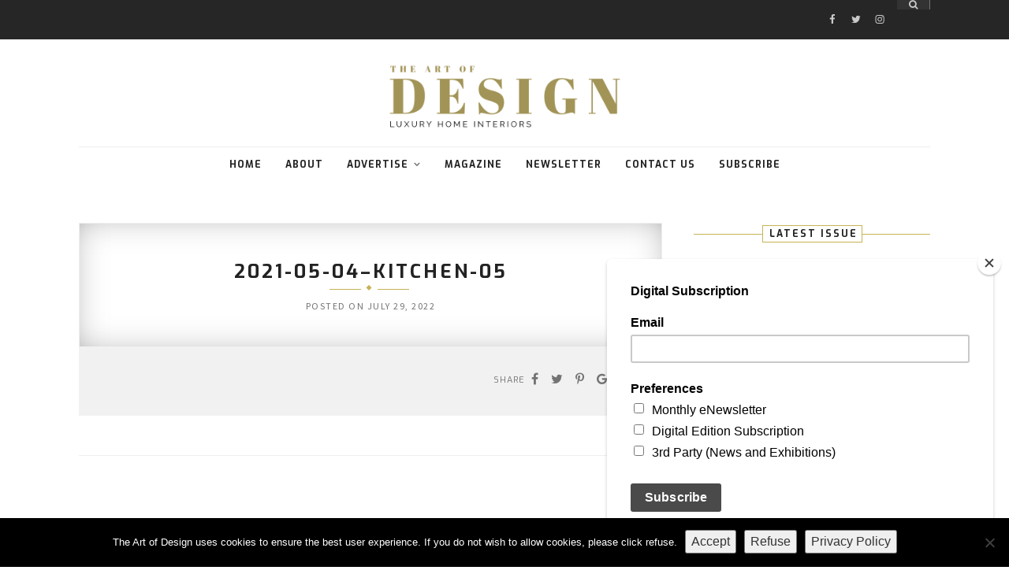

--- FILE ---
content_type: text/html; charset=UTF-8
request_url: https://www.theartofdesignmagazine.com/badih-and-kantar-architects-leaders-in-multidisciplinary-design-and-architecture/2021-05-04-kitchen-05/
body_size: 34656
content:
<script id="mcjs">!function(c,h,i,m,p){m=c.createElement(h),p=c.getElementsByTagName(h)[0],m.async=1,m.src=i,p.parentNode.insertBefore(m,p)}(document,"script","https://chimpstatic.com/mcjs-connected/js/users/eccdd3cacb5ca837bdca3a590/30a02440785e6ee4c9911a76f.js");</script>

<!DOCTYPE html>
<html lang="en-US">
<head>

	<meta charset="UTF-8">
	<meta http-equiv="X-UA-Compatible" content="IE=edge">
	<meta name="viewport" content="width=device-width, initial-scale=1">
	<link rel="profile" href="https://gmpg.org/xfn/11" />
	<link rel="pingback" href="https://www.theartofdesignmagazine.com/xmlrpc.php" />	
	
	
	<meta name='robots' content='index, follow, max-image-preview:large, max-snippet:-1, max-video-preview:-1' />
	<style>img:is([sizes="auto" i], [sizes^="auto," i]) { contain-intrinsic-size: 3000px 1500px }</style>
	
	<!-- This site is optimized with the Yoast SEO plugin v26.2 - https://yoast.com/wordpress/plugins/seo/ -->
	<title>2021-05-04-KITCHEN-05 - The Art of Design Magazine</title>
	<link rel="canonical" href="https://www.theartofdesignmagazine.com/badih-and-kantar-architects-leaders-in-multidisciplinary-design-and-architecture/2021-05-04-kitchen-05/" />
	<meta property="og:locale" content="en_US" />
	<meta property="og:type" content="article" />
	<meta property="og:title" content="2021-05-04-KITCHEN-05 - The Art of Design Magazine" />
	<meta property="og:url" content="https://www.theartofdesignmagazine.com/badih-and-kantar-architects-leaders-in-multidisciplinary-design-and-architecture/2021-05-04-kitchen-05/" />
	<meta property="og:site_name" content="The Art of Design Magazine" />
	<meta property="og:image" content="https://www.theartofdesignmagazine.com/badih-and-kantar-architects-leaders-in-multidisciplinary-design-and-architecture/2021-05-04-kitchen-05" />
	<meta property="og:image:width" content="600" />
	<meta property="og:image:height" content="335" />
	<meta property="og:image:type" content="image/jpeg" />
	<meta name="twitter:card" content="summary_large_image" />
	<script type="application/ld+json" class="yoast-schema-graph">{"@context":"https://schema.org","@graph":[{"@type":"WebPage","@id":"https://www.theartofdesignmagazine.com/badih-and-kantar-architects-leaders-in-multidisciplinary-design-and-architecture/2021-05-04-kitchen-05/","url":"https://www.theartofdesignmagazine.com/badih-and-kantar-architects-leaders-in-multidisciplinary-design-and-architecture/2021-05-04-kitchen-05/","name":"2021-05-04-KITCHEN-05 - The Art of Design Magazine","isPartOf":{"@id":"https://www.theartofdesignmagazine.com/#website"},"primaryImageOfPage":{"@id":"https://www.theartofdesignmagazine.com/badih-and-kantar-architects-leaders-in-multidisciplinary-design-and-architecture/2021-05-04-kitchen-05/#primaryimage"},"image":{"@id":"https://www.theartofdesignmagazine.com/badih-and-kantar-architects-leaders-in-multidisciplinary-design-and-architecture/2021-05-04-kitchen-05/#primaryimage"},"thumbnailUrl":"https://www.theartofdesignmagazine.com/wp-content/uploads/2022/07/2021-05-04-KITCHEN-05.jpg","datePublished":"2022-07-29T11:18:54+00:00","breadcrumb":{"@id":"https://www.theartofdesignmagazine.com/badih-and-kantar-architects-leaders-in-multidisciplinary-design-and-architecture/2021-05-04-kitchen-05/#breadcrumb"},"inLanguage":"en-US","potentialAction":[{"@type":"ReadAction","target":["https://www.theartofdesignmagazine.com/badih-and-kantar-architects-leaders-in-multidisciplinary-design-and-architecture/2021-05-04-kitchen-05/"]}]},{"@type":"ImageObject","inLanguage":"en-US","@id":"https://www.theartofdesignmagazine.com/badih-and-kantar-architects-leaders-in-multidisciplinary-design-and-architecture/2021-05-04-kitchen-05/#primaryimage","url":"https://www.theartofdesignmagazine.com/wp-content/uploads/2022/07/2021-05-04-KITCHEN-05.jpg","contentUrl":"https://www.theartofdesignmagazine.com/wp-content/uploads/2022/07/2021-05-04-KITCHEN-05.jpg","width":600,"height":335},{"@type":"BreadcrumbList","@id":"https://www.theartofdesignmagazine.com/badih-and-kantar-architects-leaders-in-multidisciplinary-design-and-architecture/2021-05-04-kitchen-05/#breadcrumb","itemListElement":[{"@type":"ListItem","position":1,"name":"Home","item":"https://www.theartofdesignmagazine.com/"},{"@type":"ListItem","position":2,"name":"Badih and Kantar Architects – Leaders in Multidisciplinary Design and Architecture","item":"https://www.theartofdesignmagazine.com/badih-and-kantar-architects-leaders-in-multidisciplinary-design-and-architecture/"},{"@type":"ListItem","position":3,"name":"2021-05-04&#8211;KITCHEN-05"}]},{"@type":"WebSite","@id":"https://www.theartofdesignmagazine.com/#website","url":"https://www.theartofdesignmagazine.com/","name":"The Art of Design Magazine","description":"Luxury Home Interiors","potentialAction":[{"@type":"SearchAction","target":{"@type":"EntryPoint","urlTemplate":"https://www.theartofdesignmagazine.com/?s={search_term_string}"},"query-input":{"@type":"PropertyValueSpecification","valueRequired":true,"valueName":"search_term_string"}}],"inLanguage":"en-US"}]}</script>
	<!-- / Yoast SEO plugin. -->


<link rel='dns-prefetch' href='//www.theartofdesignmagazine.com' />
<link rel='dns-prefetch' href='//widgetlogic.org' />
<link rel='dns-prefetch' href='//secure.gravatar.com' />
<link rel='dns-prefetch' href='//stats.wp.com' />
<link rel='dns-prefetch' href='//fonts.googleapis.com' />
<link rel='dns-prefetch' href='//v0.wordpress.com' />
<link rel="alternate" type="application/rss+xml" title="The Art of Design Magazine &raquo; Feed" href="https://www.theartofdesignmagazine.com/feed/" />
		<!-- This site uses the Google Analytics by MonsterInsights plugin v9.10.0 - Using Analytics tracking - https://www.monsterinsights.com/ -->
							<script src="//www.googletagmanager.com/gtag/js?id=G-5KS90JZC4R"  data-cfasync="false" data-wpfc-render="false" type="text/javascript" async></script>
			<script data-cfasync="false" data-wpfc-render="false" type="text/javascript">
				var mi_version = '9.10.0';
				var mi_track_user = true;
				var mi_no_track_reason = '';
								var MonsterInsightsDefaultLocations = {"page_location":"https:\/\/www.theartofdesignmagazine.com\/badih-and-kantar-architects-leaders-in-multidisciplinary-design-and-architecture\/2021-05-04-kitchen-05\/"};
								if ( typeof MonsterInsightsPrivacyGuardFilter === 'function' ) {
					var MonsterInsightsLocations = (typeof MonsterInsightsExcludeQuery === 'object') ? MonsterInsightsPrivacyGuardFilter( MonsterInsightsExcludeQuery ) : MonsterInsightsPrivacyGuardFilter( MonsterInsightsDefaultLocations );
				} else {
					var MonsterInsightsLocations = (typeof MonsterInsightsExcludeQuery === 'object') ? MonsterInsightsExcludeQuery : MonsterInsightsDefaultLocations;
				}

								var disableStrs = [
										'ga-disable-G-5KS90JZC4R',
									];

				/* Function to detect opted out users */
				function __gtagTrackerIsOptedOut() {
					for (var index = 0; index < disableStrs.length; index++) {
						if (document.cookie.indexOf(disableStrs[index] + '=true') > -1) {
							return true;
						}
					}

					return false;
				}

				/* Disable tracking if the opt-out cookie exists. */
				if (__gtagTrackerIsOptedOut()) {
					for (var index = 0; index < disableStrs.length; index++) {
						window[disableStrs[index]] = true;
					}
				}

				/* Opt-out function */
				function __gtagTrackerOptout() {
					for (var index = 0; index < disableStrs.length; index++) {
						document.cookie = disableStrs[index] + '=true; expires=Thu, 31 Dec 2099 23:59:59 UTC; path=/';
						window[disableStrs[index]] = true;
					}
				}

				if ('undefined' === typeof gaOptout) {
					function gaOptout() {
						__gtagTrackerOptout();
					}
				}
								window.dataLayer = window.dataLayer || [];

				window.MonsterInsightsDualTracker = {
					helpers: {},
					trackers: {},
				};
				if (mi_track_user) {
					function __gtagDataLayer() {
						dataLayer.push(arguments);
					}

					function __gtagTracker(type, name, parameters) {
						if (!parameters) {
							parameters = {};
						}

						if (parameters.send_to) {
							__gtagDataLayer.apply(null, arguments);
							return;
						}

						if (type === 'event') {
														parameters.send_to = monsterinsights_frontend.v4_id;
							var hookName = name;
							if (typeof parameters['event_category'] !== 'undefined') {
								hookName = parameters['event_category'] + ':' + name;
							}

							if (typeof MonsterInsightsDualTracker.trackers[hookName] !== 'undefined') {
								MonsterInsightsDualTracker.trackers[hookName](parameters);
							} else {
								__gtagDataLayer('event', name, parameters);
							}
							
						} else {
							__gtagDataLayer.apply(null, arguments);
						}
					}

					__gtagTracker('js', new Date());
					__gtagTracker('set', {
						'developer_id.dZGIzZG': true,
											});
					if ( MonsterInsightsLocations.page_location ) {
						__gtagTracker('set', MonsterInsightsLocations);
					}
										__gtagTracker('config', 'G-5KS90JZC4R', {"forceSSL":"true","link_attribution":"true"} );
										window.gtag = __gtagTracker;										(function () {
						/* https://developers.google.com/analytics/devguides/collection/analyticsjs/ */
						/* ga and __gaTracker compatibility shim. */
						var noopfn = function () {
							return null;
						};
						var newtracker = function () {
							return new Tracker();
						};
						var Tracker = function () {
							return null;
						};
						var p = Tracker.prototype;
						p.get = noopfn;
						p.set = noopfn;
						p.send = function () {
							var args = Array.prototype.slice.call(arguments);
							args.unshift('send');
							__gaTracker.apply(null, args);
						};
						var __gaTracker = function () {
							var len = arguments.length;
							if (len === 0) {
								return;
							}
							var f = arguments[len - 1];
							if (typeof f !== 'object' || f === null || typeof f.hitCallback !== 'function') {
								if ('send' === arguments[0]) {
									var hitConverted, hitObject = false, action;
									if ('event' === arguments[1]) {
										if ('undefined' !== typeof arguments[3]) {
											hitObject = {
												'eventAction': arguments[3],
												'eventCategory': arguments[2],
												'eventLabel': arguments[4],
												'value': arguments[5] ? arguments[5] : 1,
											}
										}
									}
									if ('pageview' === arguments[1]) {
										if ('undefined' !== typeof arguments[2]) {
											hitObject = {
												'eventAction': 'page_view',
												'page_path': arguments[2],
											}
										}
									}
									if (typeof arguments[2] === 'object') {
										hitObject = arguments[2];
									}
									if (typeof arguments[5] === 'object') {
										Object.assign(hitObject, arguments[5]);
									}
									if ('undefined' !== typeof arguments[1].hitType) {
										hitObject = arguments[1];
										if ('pageview' === hitObject.hitType) {
											hitObject.eventAction = 'page_view';
										}
									}
									if (hitObject) {
										action = 'timing' === arguments[1].hitType ? 'timing_complete' : hitObject.eventAction;
										hitConverted = mapArgs(hitObject);
										__gtagTracker('event', action, hitConverted);
									}
								}
								return;
							}

							function mapArgs(args) {
								var arg, hit = {};
								var gaMap = {
									'eventCategory': 'event_category',
									'eventAction': 'event_action',
									'eventLabel': 'event_label',
									'eventValue': 'event_value',
									'nonInteraction': 'non_interaction',
									'timingCategory': 'event_category',
									'timingVar': 'name',
									'timingValue': 'value',
									'timingLabel': 'event_label',
									'page': 'page_path',
									'location': 'page_location',
									'title': 'page_title',
									'referrer' : 'page_referrer',
								};
								for (arg in args) {
																		if (!(!args.hasOwnProperty(arg) || !gaMap.hasOwnProperty(arg))) {
										hit[gaMap[arg]] = args[arg];
									} else {
										hit[arg] = args[arg];
									}
								}
								return hit;
							}

							try {
								f.hitCallback();
							} catch (ex) {
							}
						};
						__gaTracker.create = newtracker;
						__gaTracker.getByName = newtracker;
						__gaTracker.getAll = function () {
							return [];
						};
						__gaTracker.remove = noopfn;
						__gaTracker.loaded = true;
						window['__gaTracker'] = __gaTracker;
					})();
									} else {
										console.log("");
					(function () {
						function __gtagTracker() {
							return null;
						}

						window['__gtagTracker'] = __gtagTracker;
						window['gtag'] = __gtagTracker;
					})();
									}
			</script>
							<!-- / Google Analytics by MonsterInsights -->
		<script type="text/javascript">
/* <![CDATA[ */
window._wpemojiSettings = {"baseUrl":"https:\/\/s.w.org\/images\/core\/emoji\/16.0.1\/72x72\/","ext":".png","svgUrl":"https:\/\/s.w.org\/images\/core\/emoji\/16.0.1\/svg\/","svgExt":".svg","source":{"concatemoji":"https:\/\/www.theartofdesignmagazine.com\/wp-includes\/js\/wp-emoji-release.min.js?ver=6.8.3"}};
/*! This file is auto-generated */
!function(s,n){var o,i,e;function c(e){try{var t={supportTests:e,timestamp:(new Date).valueOf()};sessionStorage.setItem(o,JSON.stringify(t))}catch(e){}}function p(e,t,n){e.clearRect(0,0,e.canvas.width,e.canvas.height),e.fillText(t,0,0);var t=new Uint32Array(e.getImageData(0,0,e.canvas.width,e.canvas.height).data),a=(e.clearRect(0,0,e.canvas.width,e.canvas.height),e.fillText(n,0,0),new Uint32Array(e.getImageData(0,0,e.canvas.width,e.canvas.height).data));return t.every(function(e,t){return e===a[t]})}function u(e,t){e.clearRect(0,0,e.canvas.width,e.canvas.height),e.fillText(t,0,0);for(var n=e.getImageData(16,16,1,1),a=0;a<n.data.length;a++)if(0!==n.data[a])return!1;return!0}function f(e,t,n,a){switch(t){case"flag":return n(e,"\ud83c\udff3\ufe0f\u200d\u26a7\ufe0f","\ud83c\udff3\ufe0f\u200b\u26a7\ufe0f")?!1:!n(e,"\ud83c\udde8\ud83c\uddf6","\ud83c\udde8\u200b\ud83c\uddf6")&&!n(e,"\ud83c\udff4\udb40\udc67\udb40\udc62\udb40\udc65\udb40\udc6e\udb40\udc67\udb40\udc7f","\ud83c\udff4\u200b\udb40\udc67\u200b\udb40\udc62\u200b\udb40\udc65\u200b\udb40\udc6e\u200b\udb40\udc67\u200b\udb40\udc7f");case"emoji":return!a(e,"\ud83e\udedf")}return!1}function g(e,t,n,a){var r="undefined"!=typeof WorkerGlobalScope&&self instanceof WorkerGlobalScope?new OffscreenCanvas(300,150):s.createElement("canvas"),o=r.getContext("2d",{willReadFrequently:!0}),i=(o.textBaseline="top",o.font="600 32px Arial",{});return e.forEach(function(e){i[e]=t(o,e,n,a)}),i}function t(e){var t=s.createElement("script");t.src=e,t.defer=!0,s.head.appendChild(t)}"undefined"!=typeof Promise&&(o="wpEmojiSettingsSupports",i=["flag","emoji"],n.supports={everything:!0,everythingExceptFlag:!0},e=new Promise(function(e){s.addEventListener("DOMContentLoaded",e,{once:!0})}),new Promise(function(t){var n=function(){try{var e=JSON.parse(sessionStorage.getItem(o));if("object"==typeof e&&"number"==typeof e.timestamp&&(new Date).valueOf()<e.timestamp+604800&&"object"==typeof e.supportTests)return e.supportTests}catch(e){}return null}();if(!n){if("undefined"!=typeof Worker&&"undefined"!=typeof OffscreenCanvas&&"undefined"!=typeof URL&&URL.createObjectURL&&"undefined"!=typeof Blob)try{var e="postMessage("+g.toString()+"("+[JSON.stringify(i),f.toString(),p.toString(),u.toString()].join(",")+"));",a=new Blob([e],{type:"text/javascript"}),r=new Worker(URL.createObjectURL(a),{name:"wpTestEmojiSupports"});return void(r.onmessage=function(e){c(n=e.data),r.terminate(),t(n)})}catch(e){}c(n=g(i,f,p,u))}t(n)}).then(function(e){for(var t in e)n.supports[t]=e[t],n.supports.everything=n.supports.everything&&n.supports[t],"flag"!==t&&(n.supports.everythingExceptFlag=n.supports.everythingExceptFlag&&n.supports[t]);n.supports.everythingExceptFlag=n.supports.everythingExceptFlag&&!n.supports.flag,n.DOMReady=!1,n.readyCallback=function(){n.DOMReady=!0}}).then(function(){return e}).then(function(){var e;n.supports.everything||(n.readyCallback(),(e=n.source||{}).concatemoji?t(e.concatemoji):e.wpemoji&&e.twemoji&&(t(e.twemoji),t(e.wpemoji)))}))}((window,document),window._wpemojiSettings);
/* ]]> */
</script>
<link rel='stylesheet' id='sbi_styles-css' href='https://www.theartofdesignmagazine.com/wp-content/plugins/instagram-feed/css/sbi-styles.min.css?ver=6.9.1' type='text/css' media='all' />
<style id='wp-emoji-styles-inline-css' type='text/css'>

	img.wp-smiley, img.emoji {
		display: inline !important;
		border: none !important;
		box-shadow: none !important;
		height: 1em !important;
		width: 1em !important;
		margin: 0 0.07em !important;
		vertical-align: -0.1em !important;
		background: none !important;
		padding: 0 !important;
	}
</style>
<link rel='stylesheet' id='wp-block-library-css' href='https://www.theartofdesignmagazine.com/wp-includes/css/dist/block-library/style.min.css?ver=6.8.3' type='text/css' media='all' />
<style id='classic-theme-styles-inline-css' type='text/css'>
/*! This file is auto-generated */
.wp-block-button__link{color:#fff;background-color:#32373c;border-radius:9999px;box-shadow:none;text-decoration:none;padding:calc(.667em + 2px) calc(1.333em + 2px);font-size:1.125em}.wp-block-file__button{background:#32373c;color:#fff;text-decoration:none}
</style>
<link rel='stylesheet' id='mediaelement-css' href='https://www.theartofdesignmagazine.com/wp-includes/js/mediaelement/mediaelementplayer-legacy.min.css?ver=4.2.17' type='text/css' media='all' />
<link rel='stylesheet' id='wp-mediaelement-css' href='https://www.theartofdesignmagazine.com/wp-includes/js/mediaelement/wp-mediaelement.min.css?ver=6.8.3' type='text/css' media='all' />
<style id='jetpack-sharing-buttons-style-inline-css' type='text/css'>
.jetpack-sharing-buttons__services-list{display:flex;flex-direction:row;flex-wrap:wrap;gap:0;list-style-type:none;margin:5px;padding:0}.jetpack-sharing-buttons__services-list.has-small-icon-size{font-size:12px}.jetpack-sharing-buttons__services-list.has-normal-icon-size{font-size:16px}.jetpack-sharing-buttons__services-list.has-large-icon-size{font-size:24px}.jetpack-sharing-buttons__services-list.has-huge-icon-size{font-size:36px}@media print{.jetpack-sharing-buttons__services-list{display:none!important}}.editor-styles-wrapper .wp-block-jetpack-sharing-buttons{gap:0;padding-inline-start:0}ul.jetpack-sharing-buttons__services-list.has-background{padding:1.25em 2.375em}
</style>
<link rel='stylesheet' id='block-widget-css' href='https://www.theartofdesignmagazine.com/wp-content/plugins/widget-logic/block_widget/css/widget.css?ver=1724890858' type='text/css' media='all' />
<style id='global-styles-inline-css' type='text/css'>
:root{--wp--preset--aspect-ratio--square: 1;--wp--preset--aspect-ratio--4-3: 4/3;--wp--preset--aspect-ratio--3-4: 3/4;--wp--preset--aspect-ratio--3-2: 3/2;--wp--preset--aspect-ratio--2-3: 2/3;--wp--preset--aspect-ratio--16-9: 16/9;--wp--preset--aspect-ratio--9-16: 9/16;--wp--preset--color--black: #000000;--wp--preset--color--cyan-bluish-gray: #abb8c3;--wp--preset--color--white: #ffffff;--wp--preset--color--pale-pink: #f78da7;--wp--preset--color--vivid-red: #cf2e2e;--wp--preset--color--luminous-vivid-orange: #ff6900;--wp--preset--color--luminous-vivid-amber: #fcb900;--wp--preset--color--light-green-cyan: #7bdcb5;--wp--preset--color--vivid-green-cyan: #00d084;--wp--preset--color--pale-cyan-blue: #8ed1fc;--wp--preset--color--vivid-cyan-blue: #0693e3;--wp--preset--color--vivid-purple: #9b51e0;--wp--preset--gradient--vivid-cyan-blue-to-vivid-purple: linear-gradient(135deg,rgba(6,147,227,1) 0%,rgb(155,81,224) 100%);--wp--preset--gradient--light-green-cyan-to-vivid-green-cyan: linear-gradient(135deg,rgb(122,220,180) 0%,rgb(0,208,130) 100%);--wp--preset--gradient--luminous-vivid-amber-to-luminous-vivid-orange: linear-gradient(135deg,rgba(252,185,0,1) 0%,rgba(255,105,0,1) 100%);--wp--preset--gradient--luminous-vivid-orange-to-vivid-red: linear-gradient(135deg,rgba(255,105,0,1) 0%,rgb(207,46,46) 100%);--wp--preset--gradient--very-light-gray-to-cyan-bluish-gray: linear-gradient(135deg,rgb(238,238,238) 0%,rgb(169,184,195) 100%);--wp--preset--gradient--cool-to-warm-spectrum: linear-gradient(135deg,rgb(74,234,220) 0%,rgb(151,120,209) 20%,rgb(207,42,186) 40%,rgb(238,44,130) 60%,rgb(251,105,98) 80%,rgb(254,248,76) 100%);--wp--preset--gradient--blush-light-purple: linear-gradient(135deg,rgb(255,206,236) 0%,rgb(152,150,240) 100%);--wp--preset--gradient--blush-bordeaux: linear-gradient(135deg,rgb(254,205,165) 0%,rgb(254,45,45) 50%,rgb(107,0,62) 100%);--wp--preset--gradient--luminous-dusk: linear-gradient(135deg,rgb(255,203,112) 0%,rgb(199,81,192) 50%,rgb(65,88,208) 100%);--wp--preset--gradient--pale-ocean: linear-gradient(135deg,rgb(255,245,203) 0%,rgb(182,227,212) 50%,rgb(51,167,181) 100%);--wp--preset--gradient--electric-grass: linear-gradient(135deg,rgb(202,248,128) 0%,rgb(113,206,126) 100%);--wp--preset--gradient--midnight: linear-gradient(135deg,rgb(2,3,129) 0%,rgb(40,116,252) 100%);--wp--preset--font-size--small: 13px;--wp--preset--font-size--medium: 20px;--wp--preset--font-size--large: 36px;--wp--preset--font-size--x-large: 42px;--wp--preset--spacing--20: 0.44rem;--wp--preset--spacing--30: 0.67rem;--wp--preset--spacing--40: 1rem;--wp--preset--spacing--50: 1.5rem;--wp--preset--spacing--60: 2.25rem;--wp--preset--spacing--70: 3.38rem;--wp--preset--spacing--80: 5.06rem;--wp--preset--shadow--natural: 6px 6px 9px rgba(0, 0, 0, 0.2);--wp--preset--shadow--deep: 12px 12px 50px rgba(0, 0, 0, 0.4);--wp--preset--shadow--sharp: 6px 6px 0px rgba(0, 0, 0, 0.2);--wp--preset--shadow--outlined: 6px 6px 0px -3px rgba(255, 255, 255, 1), 6px 6px rgba(0, 0, 0, 1);--wp--preset--shadow--crisp: 6px 6px 0px rgba(0, 0, 0, 1);}:where(.is-layout-flex){gap: 0.5em;}:where(.is-layout-grid){gap: 0.5em;}body .is-layout-flex{display: flex;}.is-layout-flex{flex-wrap: wrap;align-items: center;}.is-layout-flex > :is(*, div){margin: 0;}body .is-layout-grid{display: grid;}.is-layout-grid > :is(*, div){margin: 0;}:where(.wp-block-columns.is-layout-flex){gap: 2em;}:where(.wp-block-columns.is-layout-grid){gap: 2em;}:where(.wp-block-post-template.is-layout-flex){gap: 1.25em;}:where(.wp-block-post-template.is-layout-grid){gap: 1.25em;}.has-black-color{color: var(--wp--preset--color--black) !important;}.has-cyan-bluish-gray-color{color: var(--wp--preset--color--cyan-bluish-gray) !important;}.has-white-color{color: var(--wp--preset--color--white) !important;}.has-pale-pink-color{color: var(--wp--preset--color--pale-pink) !important;}.has-vivid-red-color{color: var(--wp--preset--color--vivid-red) !important;}.has-luminous-vivid-orange-color{color: var(--wp--preset--color--luminous-vivid-orange) !important;}.has-luminous-vivid-amber-color{color: var(--wp--preset--color--luminous-vivid-amber) !important;}.has-light-green-cyan-color{color: var(--wp--preset--color--light-green-cyan) !important;}.has-vivid-green-cyan-color{color: var(--wp--preset--color--vivid-green-cyan) !important;}.has-pale-cyan-blue-color{color: var(--wp--preset--color--pale-cyan-blue) !important;}.has-vivid-cyan-blue-color{color: var(--wp--preset--color--vivid-cyan-blue) !important;}.has-vivid-purple-color{color: var(--wp--preset--color--vivid-purple) !important;}.has-black-background-color{background-color: var(--wp--preset--color--black) !important;}.has-cyan-bluish-gray-background-color{background-color: var(--wp--preset--color--cyan-bluish-gray) !important;}.has-white-background-color{background-color: var(--wp--preset--color--white) !important;}.has-pale-pink-background-color{background-color: var(--wp--preset--color--pale-pink) !important;}.has-vivid-red-background-color{background-color: var(--wp--preset--color--vivid-red) !important;}.has-luminous-vivid-orange-background-color{background-color: var(--wp--preset--color--luminous-vivid-orange) !important;}.has-luminous-vivid-amber-background-color{background-color: var(--wp--preset--color--luminous-vivid-amber) !important;}.has-light-green-cyan-background-color{background-color: var(--wp--preset--color--light-green-cyan) !important;}.has-vivid-green-cyan-background-color{background-color: var(--wp--preset--color--vivid-green-cyan) !important;}.has-pale-cyan-blue-background-color{background-color: var(--wp--preset--color--pale-cyan-blue) !important;}.has-vivid-cyan-blue-background-color{background-color: var(--wp--preset--color--vivid-cyan-blue) !important;}.has-vivid-purple-background-color{background-color: var(--wp--preset--color--vivid-purple) !important;}.has-black-border-color{border-color: var(--wp--preset--color--black) !important;}.has-cyan-bluish-gray-border-color{border-color: var(--wp--preset--color--cyan-bluish-gray) !important;}.has-white-border-color{border-color: var(--wp--preset--color--white) !important;}.has-pale-pink-border-color{border-color: var(--wp--preset--color--pale-pink) !important;}.has-vivid-red-border-color{border-color: var(--wp--preset--color--vivid-red) !important;}.has-luminous-vivid-orange-border-color{border-color: var(--wp--preset--color--luminous-vivid-orange) !important;}.has-luminous-vivid-amber-border-color{border-color: var(--wp--preset--color--luminous-vivid-amber) !important;}.has-light-green-cyan-border-color{border-color: var(--wp--preset--color--light-green-cyan) !important;}.has-vivid-green-cyan-border-color{border-color: var(--wp--preset--color--vivid-green-cyan) !important;}.has-pale-cyan-blue-border-color{border-color: var(--wp--preset--color--pale-cyan-blue) !important;}.has-vivid-cyan-blue-border-color{border-color: var(--wp--preset--color--vivid-cyan-blue) !important;}.has-vivid-purple-border-color{border-color: var(--wp--preset--color--vivid-purple) !important;}.has-vivid-cyan-blue-to-vivid-purple-gradient-background{background: var(--wp--preset--gradient--vivid-cyan-blue-to-vivid-purple) !important;}.has-light-green-cyan-to-vivid-green-cyan-gradient-background{background: var(--wp--preset--gradient--light-green-cyan-to-vivid-green-cyan) !important;}.has-luminous-vivid-amber-to-luminous-vivid-orange-gradient-background{background: var(--wp--preset--gradient--luminous-vivid-amber-to-luminous-vivid-orange) !important;}.has-luminous-vivid-orange-to-vivid-red-gradient-background{background: var(--wp--preset--gradient--luminous-vivid-orange-to-vivid-red) !important;}.has-very-light-gray-to-cyan-bluish-gray-gradient-background{background: var(--wp--preset--gradient--very-light-gray-to-cyan-bluish-gray) !important;}.has-cool-to-warm-spectrum-gradient-background{background: var(--wp--preset--gradient--cool-to-warm-spectrum) !important;}.has-blush-light-purple-gradient-background{background: var(--wp--preset--gradient--blush-light-purple) !important;}.has-blush-bordeaux-gradient-background{background: var(--wp--preset--gradient--blush-bordeaux) !important;}.has-luminous-dusk-gradient-background{background: var(--wp--preset--gradient--luminous-dusk) !important;}.has-pale-ocean-gradient-background{background: var(--wp--preset--gradient--pale-ocean) !important;}.has-electric-grass-gradient-background{background: var(--wp--preset--gradient--electric-grass) !important;}.has-midnight-gradient-background{background: var(--wp--preset--gradient--midnight) !important;}.has-small-font-size{font-size: var(--wp--preset--font-size--small) !important;}.has-medium-font-size{font-size: var(--wp--preset--font-size--medium) !important;}.has-large-font-size{font-size: var(--wp--preset--font-size--large) !important;}.has-x-large-font-size{font-size: var(--wp--preset--font-size--x-large) !important;}
:where(.wp-block-post-template.is-layout-flex){gap: 1.25em;}:where(.wp-block-post-template.is-layout-grid){gap: 1.25em;}
:where(.wp-block-columns.is-layout-flex){gap: 2em;}:where(.wp-block-columns.is-layout-grid){gap: 2em;}
:root :where(.wp-block-pullquote){font-size: 1.5em;line-height: 1.6;}
</style>
<link rel='stylesheet' id='contact-form-7-css' href='https://www.theartofdesignmagazine.com/wp-content/plugins/contact-form-7/includes/css/styles.css?ver=6.1.3' type='text/css' media='all' />
<link rel='stylesheet' id='cookie-notice-front-css' href='https://www.theartofdesignmagazine.com/wp-content/plugins/cookie-notice/css/front.min.css?ver=2.5.8' type='text/css' media='all' />
<link rel='stylesheet' id='swanky-style-css' href='https://www.theartofdesignmagazine.com/wp-content/themes/swanky/style.css?ver=6.8.3' type='text/css' media='all' />
<link rel='stylesheet' id='jquery-bxslider-css' href='https://www.theartofdesignmagazine.com/wp-content/themes/swanky/css/jquery.bxslider.css?ver=6.8.3' type='text/css' media='all' />
<link rel='stylesheet' id='font-awesome-css' href='https://www.theartofdesignmagazine.com/wp-content/themes/swanky/css/font-awesome.min.css?ver=6.8.3' type='text/css' media='all' />
<link rel='stylesheet' id='owl-carousel-css' href='https://www.theartofdesignmagazine.com/wp-content/themes/swanky/css/owl.carousel.css?ver=6.8.3' type='text/css' media='all' />
<link rel='stylesheet' id='animate-css' href='https://www.theartofdesignmagazine.com/wp-content/themes/swanky/css/animate.min.css?ver=6.8.3' type='text/css' media='all' />
<link rel='stylesheet' id='swanky-responsive-css' href='https://www.theartofdesignmagazine.com/wp-content/themes/swanky/css/responsive.css?ver=6.8.3' type='text/css' media='all' />
<link rel='stylesheet' id='swanky-fonts-css' href='https://fonts.googleapis.com/css?family=Exo%3A400%2C600%2C700%2C700i%7CLora%3A400%2C400i%2C700%2C700i%7CPlayfair+Display%3A400i%7CSource+Sans+Pro%3A400%2C700%7CLibre+Baskerville%3A400%2C400i&#038;subset=latin%2Clatin-ext' type='text/css' media='all' />
<script type="text/javascript" src="https://www.theartofdesignmagazine.com/wp-includes/js/jquery/jquery.min.js?ver=3.7.1" id="jquery-core-js"></script>
<script type="text/javascript" src="https://www.theartofdesignmagazine.com/wp-includes/js/jquery/jquery-migrate.min.js?ver=3.4.1" id="jquery-migrate-js"></script>
<script type="text/javascript" src="https://www.theartofdesignmagazine.com/wp-content/plugins/google-analytics-for-wordpress/assets/js/frontend-gtag.min.js?ver=9.10.0" id="monsterinsights-frontend-script-js" async="async" data-wp-strategy="async"></script>
<script data-cfasync="false" data-wpfc-render="false" type="text/javascript" id='monsterinsights-frontend-script-js-extra'>/* <![CDATA[ */
var monsterinsights_frontend = {"js_events_tracking":"true","download_extensions":"doc,pdf,ppt,zip,xls,docx,pptx,xlsx","inbound_paths":"[{\"path\":\"\\\/go\\\/\",\"label\":\"affiliate\"},{\"path\":\"\\\/recommend\\\/\",\"label\":\"affiliate\"}]","home_url":"https:\/\/www.theartofdesignmagazine.com","hash_tracking":"false","v4_id":"G-5KS90JZC4R"};/* ]]> */
</script>
<script type="text/javascript" id="cookie-notice-front-js-before">
/* <![CDATA[ */
var cnArgs = {"ajaxUrl":"https:\/\/www.theartofdesignmagazine.com\/wp-admin\/admin-ajax.php","nonce":"68e1f30fc2","hideEffect":"fade","position":"bottom","onScroll":false,"onScrollOffset":100,"onClick":false,"cookieName":"cookie_notice_accepted","cookieTime":2592000,"cookieTimeRejected":2592000,"globalCookie":false,"redirection":false,"cache":false,"revokeCookies":false,"revokeCookiesOpt":"automatic"};
/* ]]> */
</script>
<script type="text/javascript" src="https://www.theartofdesignmagazine.com/wp-content/plugins/cookie-notice/js/front.min.js?ver=2.5.8" id="cookie-notice-front-js"></script>
<link rel="https://api.w.org/" href="https://www.theartofdesignmagazine.com/wp-json/" /><link rel="alternate" title="JSON" type="application/json" href="https://www.theartofdesignmagazine.com/wp-json/wp/v2/media/9579" /><link rel="EditURI" type="application/rsd+xml" title="RSD" href="https://www.theartofdesignmagazine.com/xmlrpc.php?rsd" />
<meta name="generator" content="WordPress 6.8.3" />
<link rel='shortlink' href='https://wp.me/a3hGRl-2uv' />
<link rel="alternate" title="oEmbed (JSON)" type="application/json+oembed" href="https://www.theartofdesignmagazine.com/wp-json/oembed/1.0/embed?url=https%3A%2F%2Fwww.theartofdesignmagazine.com%2Fbadih-and-kantar-architects-leaders-in-multidisciplinary-design-and-architecture%2F2021-05-04-kitchen-05%2F" />
<link rel="alternate" title="oEmbed (XML)" type="text/xml+oembed" href="https://www.theartofdesignmagazine.com/wp-json/oembed/1.0/embed?url=https%3A%2F%2Fwww.theartofdesignmagazine.com%2Fbadih-and-kantar-architects-leaders-in-multidisciplinary-design-and-architecture%2F2021-05-04-kitchen-05%2F&#038;format=xml" />
	<style>img#wpstats{display:none}</style>
		    <style type="text/css"> 
          
        .blog .post-entry > p:nth-of-type(1)::first-letter, .archive .post-entry > p:nth-of-type(1)::first-letter { float: left; color: #333; font-size: 49px; line-height: 24px; margin-top: 15px; margin-right: 9px; margin-bottom: 9px; margin-left: 0; text-transform: uppercase; }
        .blog .post_grid .grid_post_wrap .post-entry > p:nth-of-type(1)::first-letter, .archive .post_grid .grid_post_wrap .post-entry > p:nth-of-type(1)::first-letter { float: left; color: #333; font-size: 49px; line-height: 24px; margin-top: 15px; margin-right: 9px; margin-bottom: 9px; margin-left: 0; text-transform: uppercase; }
        .blog .post_list .post-entry > p:nth-of-type(1)::first-letter, .archive .post_list .post-entry > p:nth-of-type(1)::first-letter { float: left; color: #333; font-size: 49px; line-height: 24px; margin-top: 15px; margin-right: 9px; margin-bottom: 9px; margin-left: 0; text-transform: uppercase; }
        

        #logo { padding-top:30px; padding-bottom:20px; }   

        

         
            .promobox-content { vertical-align: bottom; }
         


          
        .single-post .post-entry > p:nth-of-type(1)::first-letter { float: left; color: #333; font-size: 49px; line-height: 24px; margin-top: 15px; margin-right: 9px; margin-bottom: 9px; margin-left: 0; text-transform: uppercase; }
               

          
        .page .post-entry > p:nth-of-type(1)::first-letter { float: left; color: #333; font-size: 49px; line-height: 24px; margin-top: 15px; margin-right: 9px; margin-bottom: 9px; margin-left: 0; text-transform: uppercase; }
        

        .post-header .cat-blog a { color: #c6b354; }
        .post-header .cat-blog { color: #c6b354; }
        .meta_author a:hover { color: #c6b354; }
        .archive-box { border-top-color: #c6b354; }
        .widget a { color: #c6b354; }
        a { color: #c6b354; }
        a:hover, a:focus, a:active { color: #c6b354; }
        mark, ins { background: #c6b354; }
        .post-entry blockquote p:before { color: #c6b354 !important; }
        q:before { color: #c6b354 !important; }
        .line:before { border-bottom-color: #c6b354; }
        .dot { background-color: #c6b354; }
        .line:after { border-bottom-color: #c6b354; }
        span.sticky-post { background-color: #c6b354; }
        .sticky.post { border-top-color: #c6b354; }
        .about-widget a { color: #c6b354 !important; }  
        .widget-heading span { border-color: #c6b354; }
        .widget-heading span:before { background-color: #c6b354; }
        .widget-heading span:after { background-color: #c6b354; }
        #wp-calendar tbody td:hover { background: #c6b354; }
        cite { color: #c6b354; }
        .widget .tagcloud a:hover { background-color: #c6b354; }
        .widget.widget_recent_comments ul li .comment-author-link a { color: #c6b354 !important; }
        .widget-topbar.widget_recent_comments ul li .comment-author-link a { color: #c6b354 !important; }
        .widget-footer.widget_recent_comments ul li .comment-author-link a { color: #c6b354 !important; }


        .widget-footer .tagcloud a:hover { background-color: #c6b354; }
        .pagination a:hover { background: #c6b354; }
        .widget .trending_widget_cat a { color: #c6b354 }
        .widget-footer .trending_widget_cat a { color: #c6b354 !important; }
        .tags_wrap a:hover { background-color: #c6b354 }


        .preloader span { color: ; }
        .cssload-thecube .cssload-cube:before { background-color: #c6b354; }
        .preloader { background-color: ; }


        #top-bar, .slicknav_menu { background-color: ; }
        .top_social_placeholder { color: ; }
        .top-bar-menu ul.menu ul.sub-menu li, .top-bar-menu .menu li ul.children li { background: ; }
        .slicknav_nav { background-color: ; }
        .top_message a { color: ; }
        .top_message li a:hover { color: #c6b354; }
        .top-bar-menu .menu li a { color: ; }
        .top-bar-menu ul.menu ul.sub-menu li a, .top-bar-menu .menu li ul.children li a { color: ; }
        .slicknav_menu .slicknav_icon-bar { background-color: ; }
        .slicknav_menu .slicknav_menutxt { color: ; }
        .slicknav_nav a { color: ; }
        .top-bar-menu .menu li a:hover { color: #c6b354; }
        .top-bar-menu ul.menu ul.sub-menu li a:hover, .top-bar-menu .menu li ul.children li a:hover { color: #c6b354; }
        .top-bar-menu .menu li.menu-item-has-children:hover > a, .top-bar-menu .menu li ul.children li.page_item_has_children:hover > a { color: #c6b354; }
        .slicknav_btn:hover .slicknav_icon-bar { background-color: #c6b354; }
        .slicknav_btn:hover .slicknav_menutxt { color: #c6b354; }
        .slicknav_nav ul a:hover, .slicknav_nav li a:hover, .slicknav_nav ul a:hover a, .slicknav_nav li a:hover a { color: #c6b354; }
        .menu-item.slicknav_parent.slicknav_open > .slicknav_item.slicknav_row a, .page_item.page_item_has_children.slicknav_parent.slicknav_open > .slicknav_item.slicknav_row a { color: #c6b354; }
        .menu-item.slicknav_parent.slicknav_open > .slicknav_item.slicknav_row span, .page_item.page_item_has_children.slicknav_parent.slicknav_open > .slicknav_item.slicknav_row span { color: #c6b354; }
        .top-bar-menu ul.menu ul.sub-menu li a, .top-bar-menu .menu li ul.children li a { border-bottom-color: ; }
        .top-bar-menu .menu .sub-menu, .menu .children { border-top-color: ; }
        .slicknav_nav ul, .slicknav_nav li { border-bottom-color: ; }

        .top-bar-menu .sub-menu .menu-item .menu-image-title-after:hover, .top-bar-menu .menu-item.slicknav_parent .slicknav_item.slicknav_row:hover { background-color: ; }

        .top-bar-menu ul.menu ul.sub-menu li:hover, .top-bar-menu .menu li ul.children li:hover { background-color: ; }

        .slicknav_menu .sub-menu .menu-item .menu-image-title-after:hover, .menu-item.slicknav_parent .slicknav_item.slicknav_row:hover { background-color: ; }

        .slicknav_nav > .menu-item > .menu-image-title-after:hover, .menu-item.slicknav_parent.slicknav_open > .slicknav_item.slicknav_row, .page_item.page_item_has_children.slicknav_parent.slicknav_open > .slicknav_item.slicknav_row { background-color: ; }

        .slicknav_nav ul a:hover, .slicknav_nav li a:hover, .slicknav_nav ul a:hover a, .slicknav_nav li a:hover a { background: ; } 
        
        #top-social a { color: ; } 
        #top-social a:hover { color: #c6b354; } 
        #top-search a i.fa-search { color: ; }
        .show-search .close-search { color: ; }
        .show-search a.close-search:hover { color: #c6b354; }
        #top-search { background: ; }
        #mobile-top-search { background: ; }
        #top-search:hover { background: ; }
        #mobile-top-search:hover { background: ; }
        #top-search, .show-search #searchform input#s { border-right-color: ; } 
        .show-search #searchform input#s { border-left-color: ; } 
        .show-search #searchform input#s { background-color: ; }
        .show-search #searchform input#s { color: ; }


        .menu_wrap .menu li a { color: ; }
        .menu_wrap .menu li a:hover { color: #c6b354; }
        .menu_wrap ul.menu ul.sub-menu li, .menu_wrap .menu li ul.children li { background-color: ; }
        .menu_wrap ul.menu ul.sub-menu li:hover { background-color: ; }
        div.menu ul.children li:hover { background-color: ; }
        .menu_wrap ul.menu ul.sub-menu li a, .menu_wrap .menu li ul.children li a { color: ; }
        .menu_wrap ul.menu ul.sub-menu li a:hover, .menu_wrap .menu li ul.children li a:hover { color: #c6b354; }
        ul.menu ul.sub-menu li:hover > a, .menu_wrap ul.menu ul.sub-menu li:hover > a {
            color: #c6b354;
        }
        .menu_wrap ul.menu ul.sub-menu li a, .menu_wrap .menu li ul.children li a { border-bottom-color: ; }

      
        .carousel_meta a, .carousel_meta a:after { color: ; }
        .carousel_meta { color: ; }
        a.carousel_title { color: ; }
        .carousel_readmore_slider a { border-color: ; }
        .carousel_readmore_slider a:hover { background-color: ; }
        .carousel_readmore_slider a { color: ; }
        .carousel_readmore_slider a:hover { color: ; }
        .owl-theme .owl-dots .owl-dot span { background-color: ; }
        .owl-theme .owl-dots .owl-dot.active span { background-color: #c6b354; }
        .owl-theme .owl-dots .owl-dot span { border-color: #c6b354; }
        .owl-theme .owl-dots .owl-dot:hover span { background-color: #c6b354; }
       

        .slide_overlay .cat a { color: ; }
        .slide_overlay .cat { color: ; }
        .slide_overlay h2 a { color: ; }
        .slider-dot { background-color: ; }
        .slider-line:before, .slider-line:after { border-color: ; }
        .readmore_slider a { border-color: ; }
        .readmore_slider a:hover { background-color: ; }
        .readmore_slider a { color: ; }
        .readmore_slider a:hover { color: ; }
        .slider-load .bx-wrapper .bx-controls-direction a { border-color: ; }
        .slider-load .bx-wrapper .bx-controls-direction i { color: ; }
        .bx-wrapper .bx-pager.bx-default-pager a { background-color: ; }
        .bx-wrapper .bx-pager.bx-default-pager a.active { background: #c6b354; }
        .bx-wrapper .bx-pager.bx-default-pager a { border-color: #c6b354; }
        .bx-wrapper .bx-pager.bx-default-pager a:hover { background-color: #c6b354; }


        .promobox-content h4 { color: ; }
        .promobox:hover .promobox-content h4 { color: ; }
        .promobox-title { background: ; }
        .promobox:hover .promobox-title { background: #c6b354; }



        .widget-heading { color: ; }
        .widget_rss h4 a.rsswidget { color: ; }
        .widget-footer .block-heading { color: ; }
        .widget-topbar .block-heading { color: ; }


        .about-widget .name { color: ; }
        #wp-calendar caption { color: ; }
        .widget select { color: ; }
        .widget-footer select { color: ; }
        .widget-topbar select { color: ; }
        .textwidget { color: ; }
        .about-widget p { color: ; }
        .rssSummary { color: ; }
        #sidebar p { color: ; }
        #footer-widget p { color: ; }
        #top-instagram p { color: ; }
        .widget_text .textwidget ul li, .widget_text ol li, .widget-footer.widget_text ul li { color: ;}
        .widget ul li a, .widget ul li.cat-item-none { color: ; }
        .widget.widget_nav_menu ul li a, .widget.widget_nav_menu ul.menu ul.sub-menu li a { color: ; }
        .menu-testing-menu-container .menu ul.sub-menu li a { color: ; }
        .menu-testing-menu-container .menu ul.sub-menu li a:hover { color: ; }
        .widget ul li.recentcomments { color: ; }
        .widget-footer ul li.recentcomments { color: ; }
        .widget-topbar ul li.recentcomments { color: ; }
        .widget-footer ul li a { color: ; }
        .widget-topbar ul li a { color: ; }
        #wp-calendar tfoot #prev a { color: ; }


        .widget-footer ul.menu li ul.sub-menu li a:hover { color: ; }
        .widget-topbar ul.menu li ul.sub-menu li a:hover { color: ; }
        ul.latest_posts li div.side-item div.side-text h4 a { color: ; }
        .widget-footer ul.menu ul.sub-menu li a, .widget ul.menu ul.sub-menu li a, .widget-topbar ul.menu ul.sub-menu li a { color: ; }

        .side-meta { color: ; }
        .widget_recent_entries .post-date { color: ; }
        span.rss-date { color: ; }
        .widget ul li { border-bottom-color:  !important; }
        .widget-footer ul li { border-bottom-color:  !important; }
        .widget-topbar ul li { border-bottom-color:  !important; }

        .widget-footer.widget_nav_menu .menu-main-menu-container > .menu ul.sub-menu > li { border-top-color: ; }
        .widget-topbar.widget_nav_menu .menu-main-menu-container > .menu ul.sub-menu > li { border-top-color: ; }
        .widget ul.menu li ul.sub-menu { border-top-color:  !important; }
        .widget ul li.page_item ul.children { border-top-color:  !important; }
        .widget ul li.cat-item ul.children { border-top-color:  !important; }
        .widget-footer ul li.cat-item ul.children li { border-top-color:  !important; }
        .widget-footer ul li.page_item ul.children li { border-top-color:  !important; }
        .widget-footer ul.menu li ul.sub-menu { border-top-color:  !important; }
        .widget-topbar ul.menu li ul.sub-menu { border-top-color:  !important; }

        .widget.widget_nav_menu .menu-main-menu-container > .menu ul.sub-menu > li { border-top-color: ; }
        .widget.widget_nav_menu .menu-main-menu-container > .menu ul.sub-menu > li:first-child { border-top-color: ; }
        .widget.widget_nav_menu .menu-main-menu-container > ul.menu > li.menu-item-has-children > ul.sub-menu > li:last-child { border-bottom-color: ; }
        .widget_categories ul li, .widget_archive ul li, .widget-footer.widget_categories ul li, .widget-footer.widget_archive ul li, .widget-topbar.widget_categories ul li, .widget-topbar.widget_archive ul li { color: ; }



        .widget-social a { color:  !important; }
        .widget-social a:hover { color:  !important; }


        .mc4wp-form { background:; } 
        #sidebar .mc4wp-form label:first-child { color:; }
        #sidebar .mc4wp-form label:nth-child(2) { color:; }
        .widget .mc4wp-form input[type=email] { background-color:; }
        .widget .mc4wp-form input[type=email] { color:; }
        .widget .mc4wp-form input[type=email] { border-color: ; }
        .mc4wp-form input[type=submit] { color: !important; }
        .mc4wp-form input[type=submit] { background-color: !important; }
        .mc4wp-form input[type=submit]:hover { background-color: !important; }

    
        .post_grid.sticky.post .grid_post_wrap { border-top-color: ; border-right-color: ; border-bottom-color: ; border-left-color: ; }
        .sticky.post .content_post_wrap { border-top-color: ; border-right-color: ; border-bottom-color: ; border-left-color: ; }
        .sticky.post .side_right { border-top-color: ; border-right-color: ; border-bottom-color: ; border-left-color: ; }
        .post-header h2 a, .post-header h1, .post-header h2 { color: ; }
        .post-meta, .meta_date, .meta_author a { color: ; }
        .side_right .meta_date { color: ; }
        .post-entry p, .post-entry ul, .post-entry li, .post-entry .wp-caption-text, .post-entry address, .post-entry pre, .post-entry dt, .post-entry dd, 
        .post-entry th, .post-entry td { color: ; }
        span.dropcap { color: ; }
        .blog .post-entry > p:nth-of-type(1)::first-letter, .archive .post-entry > p:nth-of-type(1)::first-letter { color: ; }
        .blog .post_grid .grid_post_wrap .post-entry > p:nth-of-type(1)::first-letter, .archive .post_grid .grid_post_wrap .post-entry > p:nth-of-type(1)::first-letter { color: ; }
        .blog .post_list .post-entry > p:nth-of-type(1)::first-letter, .archive .post_list .post-entry > p:nth-of-type(1)::first-letter { color: ; }
        .single-post .post-entry > p:nth-of-type(1)::first-letter { color: ; }
        .page .post-entry > p:nth-of-type(1)::first-letter { color: ; }
        .post-entry h1, .post-entry h2, .post-entry h3, .post-entry h4, .post-entry h5, .post-entry h6 { color: ; }
        .post-entry blockquote p { color:  !important; }
        q { color:  !important; }
        blockquote p { color:  !important;}
        .post-entry hr { border-bottom-color: ; }
        .tags_wrap a { color: ; }
        .post-tags { color: ; }
        .tags_wrap a:hover { color: ; }
        .more-button { background-color: #c6b354; }
        .more-button:hover { background-color: #c6b354; }

        .text_share { color: ; }
        .post-share a { color: ; }
        .post-share a:hover { color: #c6b354; }

        .author-post-name a, .author-post-name .author-text, .author-post-name a i.fa-user { color: ; }
        .author-post-name:hover a, .author-post-name:hover a i.fa-user { color: #c6b354; }

        .meta-comments a, .meta-comments .comment-text, .meta-comments a i.fa-comments { color: ; }
        .meta-comments:hover a, .meta-comments:hover a i.fa-comments { color: #c6b354; }

        .nextpost-btn, .prevpost-btn { color: ; }
        .post-pagination .pagi-prevpost-title, .post-pagination .pagi-nextpost-title { color: ; }
        .prev-post:hover .prevpost-btn { color: #c6b354; } 
        .prev-post:hover .pagi-prevpost-title { color: #c6b354; }   
        .next-post:hover .nextpost-btn { color: #c6b354; }
        .next-post:hover .pagi-nextpost-title { color: #c6b354; }
        

        .post-author { border-color: ; }
        .author-content h5 a { color: ; }
        .author-content p { color: ; }
        .author-content .author-social { color: ; }
        .author-content a.author-social:hover { color: #c6b354; }


        #related_heading { color: ; }
        #related_heading:before { border-bottom-color: ; }
        #related_heading:after { border-bottom-color: ; }
        .item-related h3 a { color: ; }    
        .item-related span.date { color: ; }    


        .comment_heading h4 { color: ; }
        #respond h3 { color: ; } 
        .comment_heading h4:before { border-bottom-color: ; }  
        .comment_heading h4:after { border-bottom-color: ; }
        .thecomment .comment-text span.author { color: ; } 
        .thecomment .comment-text span.author a { color: ; } 
        #respond h3 a { color: ; }
        .thecomment .comment-text p { color: ; }
        .thecomment .comment-text span.date { color: ; }
        .post-comments span.reply a.comment-reply-link { color: ; }
        #respond h3 small a { color: ; }
        .post-comments span.reply a.comment-reply-link { border-color: ; }
        #respond h3 small a { border-color: ; }
        .post-comments span.reply a:hover { background-color: ; }
        #respond h3 small a:hover { background-color: ; }
        .thecomment { border-bottom-color: ; }
        #respond input[type=text] { border-color: ; }
        #respond input[type=email] { border-color: ; }
        #respond input[type=url] { border-color: ; }
        #respond textarea { border-color: ; }
        #respond label { color: ; }
        #respond input { color: ; }
        #respond textarea { color: ; }
        #respond #submit { color:  !important; }
        #respond #submit { background-color: ; }
        #respond #submit:hover { background-color: ; }


        #footer_meta { background-color: ; }
        #footer_meta h2 { color: ; }
        #footer_meta h2 a { color: ; }
        #footer_meta h2 a:hover { color: #c6b354; }
        .footer_social a { color: ; }
        .footer_social a:hover { color: #c6b354; }
        .footer_social { border-bottom-color: ; }
        .to-top { background-color: ; }
        .to-top:hover { background-color: ; }
        .to-top i { color: ; }
        .to-top:hover i { color: #c6b354; }
        
    </style>
    <style type="text/css">.broken_link, a.broken_link {
	text-decoration: line-through;
}</style><link rel="icon" href="https://www.theartofdesignmagazine.com/wp-content/uploads/2022/11/cropped-favicon-32x32.png" sizes="32x32" />
<link rel="icon" href="https://www.theartofdesignmagazine.com/wp-content/uploads/2022/11/cropped-favicon-192x192.png" sizes="192x192" />
<link rel="apple-touch-icon" href="https://www.theartofdesignmagazine.com/wp-content/uploads/2022/11/cropped-favicon-180x180.png" />
<meta name="msapplication-TileImage" content="https://www.theartofdesignmagazine.com/wp-content/uploads/2022/11/cropped-favicon-270x270.png" />
				<style type="text/css" id="c4wp-checkout-css">
					.woocommerce-checkout .c4wp_captcha_field {
						margin-bottom: 10px;
						margin-top: 15px;
						position: relative;
						display: inline-block;
					}
				</style>
							<style type="text/css" id="c4wp-v3-lp-form-css">
				.login #login, .login #lostpasswordform {
					min-width: 350px !important;
				}
				.wpforms-field-c4wp iframe {
					width: 100% !important;
				}
			</style>
			
</head>

<body data-rsssl=1 class="attachment wp-singular attachment-template-default single single-attachment postid-9579 attachmentid-9579 attachment-jpeg wp-theme-swanky cookies-not-set"> 

			<div class="preloader">
			<div class="preloader-wrapper">

					
					<div class="cssload-thecube" id="top-cube">
						<div class="cssload-cube cssload-c1"></div>
						<div class="cssload-cube cssload-c2"></div>
						<div class="cssload-cube cssload-c4"></div>
						<div class="cssload-cube cssload-c3"></div>
					</div>
				
					
			    <span>
			      Welcome to The Art Of Design 
			    </span>
		    
		    		
			    <div class="cssload-thecube" id="bottom-cube">
						<div class="cssload-cube cssload-c1"></div>
						<div class="cssload-cube cssload-c2"></div>
						<div class="cssload-cube cssload-c4"></div>
						<div class="cssload-cube cssload-c3"></div>
					</div>
									
			</div>
	  </div>
  

 	
	  
  <div id="top-bar">
		<div class="container"> 
			<div class="menu-mobile">

				<div class="top-bar-menu">
				<ul id="menu-main-menu" class="menu"><li id="menu-item-10" class="menu-item menu-item-type-custom menu-item-object-custom menu-item-10"><a href="https://theartofdesignmagazine.com">Home</a></li>
<li id="menu-item-58" class="menu-item menu-item-type-post_type menu-item-object-page menu-item-58"><a href="https://www.theartofdesignmagazine.com/about-us-interior-design-magazine/">About</a></li>
<li id="menu-item-8257" class="menu-item menu-item-type-custom menu-item-object-custom menu-item-has-children menu-item-8257"><a>Advertise</a>
<ul class="sub-menu">
	<li id="menu-item-8338" class="menu-item menu-item-type-custom menu-item-object-custom menu-item-8338"><a target="_blank" href="https://www.theartofdesignmagazine.com/wp-content/uploads/2025/09/AOD-Media-Pack.pdf">Media Pack</a></li>
	<li id="menu-item-11" class="menu-item menu-item-type-post_type menu-item-object-page menu-item-11"><a href="https://www.theartofdesignmagazine.com/circulation-interior-design-magazine/">Circulation</a></li>
	<li id="menu-item-14" class="menu-item menu-item-type-post_type menu-item-object-page menu-item-14"><a href="https://www.theartofdesignmagazine.com/rates-data-interior-design-magazine/">Rates &#038; Data</a></li>
	<li id="menu-item-1557" class="menu-item menu-item-type-post_type menu-item-object-page menu-item-1557"><a href="https://www.theartofdesignmagazine.com/digital-advertising-rates-interior-design-magazine/">Digital Advertising &#038; Rates</a></li>
</ul>
</li>
<li id="menu-item-8484" class="menu-item menu-item-type-custom menu-item-object-custom menu-item-8484"><a target="_blank" href="https://joom.ag/D1Dd">Magazine</a></li>
<li id="menu-item-892" class="menu-item menu-item-type-custom menu-item-object-custom menu-item-892"><a target="_blank" href="https://www.theartofdesignmagazine.com/newsletter">Newsletter</a></li>
<li id="menu-item-12" class="menu-item menu-item-type-post_type menu-item-object-page menu-item-12"><a href="https://www.theartofdesignmagazine.com/contact-interior-design-magazine/">Contact Us</a></li>
<li id="menu-item-8609" class="menu-item menu-item-type-post_type menu-item-object-page menu-item-8609"><a href="https://www.theartofdesignmagazine.com/subscribe-interior-design-magazine/">Subscribe</a></li>
</ul>				</div>

			</div>
				<div class="meta_top">	
					
						
						<div id="top-search">
							<a href="#" class="open-search"><i class="fa fa-search"></i></a>
						</div>

						<div class="show-search">
							
<form role="search" method="get" id="searchform" action="https://www.theartofdesignmagazine.com/">
  <div>
		<input type="text" placeholder="Type and hit enter..." name="s" id="s" />
	</div>
</form>							<a href="#" class="close-search"><i class="fa fa-close"></i></a>
						</div>
					

										<div id="top-social">

						
							<span class="top_social_wrap">
								<ul id="menu-social" class="menu"><li id="menu-item-7118" class="menu-item menu-item-type-custom menu-item-object-custom menu-item-7118"><a href="https://www.facebook.com/artofdesignmagazine/?ref=your_pages"><span class="screen-reader-text">Facebook</span><svg class="icon icon-facebook" aria-hidden="true" role="img"> <use href="#icon-facebook" xlink:href="#icon-facebook"></use> </svg></a></li>
<li id="menu-item-7119" class="menu-item menu-item-type-custom menu-item-object-custom menu-item-7119"><a href="https://twitter.com/art_design"><span class="screen-reader-text">Twitter</span><svg class="icon icon-twitter" aria-hidden="true" role="img"> <use href="#icon-twitter" xlink:href="#icon-twitter"></use> </svg></a></li>
<li id="menu-item-7120" class="menu-item menu-item-type-custom menu-item-object-custom menu-item-7120"><a href="https://www.instagram.com/theartof_design/"><span class="screen-reader-text">Instagram</span><svg class="icon icon-instagram" aria-hidden="true" role="img"> <use href="#icon-instagram" xlink:href="#icon-instagram"></use> </svg></a></li>
</ul>							</span>

						
					</div>
					
				</div>

				
		</div>
	</div> 
	   
	
	<header id="header"    >
		<div class="container">		
            
			<div id="logo">
				
									
											<h2><a href="https://www.theartofdesignmagazine.com/"><img src="https://www.theartofdesignmagazine.com/wp-content/uploads/2022/11/aod-logo.png" alt="The Art of Design Magazine" /></a></h2>
										
								
			</div>	

						<div class="menu_wrap">
				<ul id="menu-main-menu-1" class="menu"><li class="menu-item menu-item-type-custom menu-item-object-custom menu-item-10"><a href="https://theartofdesignmagazine.com">Home</a></li>
<li class="menu-item menu-item-type-post_type menu-item-object-page menu-item-58"><a href="https://www.theartofdesignmagazine.com/about-us-interior-design-magazine/">About</a></li>
<li class="menu-item menu-item-type-custom menu-item-object-custom menu-item-has-children menu-item-8257"><a>Advertise</a>
<ul class="sub-menu">
	<li class="menu-item menu-item-type-custom menu-item-object-custom menu-item-8338"><a target="_blank" href="https://www.theartofdesignmagazine.com/wp-content/uploads/2025/09/AOD-Media-Pack.pdf">Media Pack</a></li>
	<li class="menu-item menu-item-type-post_type menu-item-object-page menu-item-11"><a href="https://www.theartofdesignmagazine.com/circulation-interior-design-magazine/">Circulation</a></li>
	<li class="menu-item menu-item-type-post_type menu-item-object-page menu-item-14"><a href="https://www.theartofdesignmagazine.com/rates-data-interior-design-magazine/">Rates &#038; Data</a></li>
	<li class="menu-item menu-item-type-post_type menu-item-object-page menu-item-1557"><a href="https://www.theartofdesignmagazine.com/digital-advertising-rates-interior-design-magazine/">Digital Advertising &#038; Rates</a></li>
</ul>
</li>
<li class="menu-item menu-item-type-custom menu-item-object-custom menu-item-8484"><a target="_blank" href="https://joom.ag/D1Dd">Magazine</a></li>
<li class="menu-item menu-item-type-custom menu-item-object-custom menu-item-892"><a target="_blank" href="https://www.theartofdesignmagazine.com/newsletter">Newsletter</a></li>
<li class="menu-item menu-item-type-post_type menu-item-object-page menu-item-12"><a href="https://www.theartofdesignmagazine.com/contact-interior-design-magazine/">Contact Us</a></li>
<li class="menu-item menu-item-type-post_type menu-item-object-page menu-item-8609"><a href="https://www.theartofdesignmagazine.com/subscribe-interior-design-magazine/">Subscribe</a></li>
</ul>				
			</div>	
				
                            
		</div>	 
	</header>
	    
		
	<div class="container">
		<div id="content">
			<div id="main" >
			
										
					


<li>
<article id="post-9579" class="full_post post-9579 attachment type-attachment status-inherit hentry">  

      
  <div class="post-header"> 
                    
                  <h1>2021-05-04&#8211;KITCHEN-05</h1>
           

    <div class="decorater"><div class="line"><span class="dot"></span></div></div>   

          <div class="post-meta">  
        
                  <div class="meta_date"><span class="posted">Posted on </span>July 29, 2022</div>
          

        
      </div>
      </div>   



	 
		
				
	




   



      
    <div class="content_metabottom_wrap"> 
      <div class="meta_bottom">


         


         
    
          
             

              <div class="post-share">  
                <div class="text_share">Share</div>  

                <a target="_blank" href="https://www.facebook.com/sharer/sharer.php?u=https://www.theartofdesignmagazine.com/badih-and-kantar-architects-leaders-in-multidisciplinary-design-and-architecture/2021-05-04-kitchen-05/"><i class="fa fa-facebook"></i></a>

                <a target="_blank" href="https://twitter.com/intent/tweet?status=Check%20out%20this%20amazing%20article:%202021-05-04&#8211;KITCHEN-05%20-%20https://www.theartofdesignmagazine.com/badih-and-kantar-architects-leaders-in-multidisciplinary-design-and-architecture/2021-05-04-kitchen-05/"><i class="fa fa-twitter"></i></a>

                
                                  
                
                <a data-pin-do="none" target="_blank" href="https://pinterest.com/pin/create/button/?url=https://www.theartofdesignmagazine.com/badih-and-kantar-architects-leaders-in-multidisciplinary-design-and-architecture/2021-05-04-kitchen-05/&media=https://www.theartofdesignmagazine.com/wp-content/uploads/2022/11/aod-logo.png&description=2021-05-04&#8211;KITCHEN-05"><i class="fa fa-pinterest-p"></i></a>

                <a target="_blank" href="https://plus.google.com/share?url=https://www.theartofdesignmagazine.com/badih-and-kantar-architects-leaders-in-multidisciplinary-design-and-architecture/2021-05-04-kitchen-05/"><i class="fa fa-google-plus"></i></a>        

                <a target="_blank" href="mailto:?subject=2021-05-04&#8211;KITCHEN-05&amp;body=Check%20out%20this%20post:%20https://www.theartofdesignmagazine.com/badih-and-kantar-architects-leaders-in-multidisciplinary-design-and-architecture/2021-05-04-kitchen-05/"><i class="fa fa-envelope"></i></a>    
                
              </div>
            
           	

         


        
      </div> 
    </div>  
  
</article>
</li>





  
   
        
           
  



      
<div class="post-pagination">
	
	
		
		
</div>  						
								
							
			</div>
			
			      	
  <aside id="sidebar">
	  <div id="text-3" class="widget widget_text"><h4 class="widget-heading"><span>Latest Issue</span></h4>			<div class="textwidget"><p><center><a href="https://joom.ag/D1Dd" target="_blank" rel="noopener"><img decoding="async" style="border: 1px solid;" src="https://www.theartofdesignmagazine.com/wp-content/uploads/2025/11/Click-Here-To-View-1.png" width="200" /></a></center><center><a href="https://docdro.id/UbdTAaT" target="_blank" rel="noopener"><b>[Click Here to view the Low Res PDF version]</b></a></center></p>
</div>
		</div><div id="text-12" class="widget widget_text"><h4 class="widget-heading"><span>Back Issues</span></h4>			<div class="textwidget"><form><select onchange="window.location.href=this.value"><option value="#">The Art of Design&#8230;</option><option value="https://joom.ag/BI2d">Issue 76 &#8211; 2025</option><option value="https://joom.ag/dLwd">Issue 75 &#8211; 2025</option><option value="https://joom.ag/3Lsd">Issue 74 &#8211; 2025</option><option value="https://joom.ag/zcMd">Issue 73 &#8211; 2025</option><option value="https://joom.ag/sg7d">Issue 72 &#8211; 2025</option><option value="https://joom.ag/wJSd">Issue 71 &#8211; 2024</option><option value="https://joom.ag/0Byd">Issue 70 &#8211; 2024</option><option value="https://joom.ag/Cutd">Issue 69 &#8211; 2024</option><option value="https://joom.ag/v1kd">Issue 68 &#8211; 2024</option><option value="https://joom.ag/cMAd">Issue 67 &#8211; 2024</option><option value="https://joom.ag/4hnd">Issue 66 &#8211; 2024</option><option value="https://joom.ag/RMgd">Issue 65 &#8211; 2024</option><option value="https://joom.ag/FvNd">Issue 64 &#8211; 2023</option><option value="https://joom.ag/2DRd">Issue 63 &#8211; 2023</option><option value="https://joom.ag/5XPd">Issue 62 &#8211; 2023</option><option value="https://joom.ag/lk4d">Issue 61 &#8211; 2023</option><option value="https://joom.ag/lf5d">Issue 60 &#8211; 2023</option><option value="https://joom.ag/NX3d">Issue 59 &#8211; 2022</option><option value="https://joom.ag/DXdd">Issue 58 &#8211; 2022</option><option value="https://joom.ag/D7Cd">Issue 57 &#8211; 2022</option><option value="https://joom.ag/ooLd">Issue 56 &#8211; 2022</option><option value="https://joom.ag/GEXd">Issue 55 &#8211; 2022</option><option value="https://joom.ag/GlFI">Issue 54 &#8211; 2022</option><option value="https://joom.ag/h1hI">Issue 53 &#8211; 2021</option><option value="https://joom.ag/MpjI">Issue 52 &#8211; 2021</option><option value="https://joom.ag/bLZI">Issue 51 &#8211; 2021</option><option value="https://joom.ag/0t6I">Issue 50 &#8211; 2021</option><option value="https://joom.ag/mcaI">Issue 49 &#8211; 2021</option><option value="https://joom.ag/HPiI">Issue 48 &#8211; 2021</option><option value="https://joom.ag/h9fC">Issue 47 &#8211; 2020</option><option value="https://joom.ag/AA7C">Issue 46 &#8211; 2020</option><option value="https://joom.ag/PvJC">Issue 45 &#8211; 2020</option><option value="https://joom.ag/hlzC">Issue 44 &#8211; 2020</option><option value="https://joom.ag/xbXC">Issue 43 &#8211; 2020</option><option value="https://joom.ag/FFUe">Issue 42 &#8211; 2020</option><option value="https://joom.ag/dFSe">Issue 41 &#8211; 2019</option><option value="https://joom.ag/yVPe">Issue 40 &#8211; 2019</option><option value="https://joom.ag/2dae">Issue 39 &#8211; 2019</option><option value="https://joom.ag/U8Oa">Issue 38 &#8211; 2019</option><option value="https://joom.ag/5Oua">Issue 37 &#8211; 2019</option><option value="https://joom.ag/vNqa">Issue 36 &#8211; 2019</option><option value="https://joom.ag/dSIa">Issue 35 &#8211; 2018</option><option value="https://joom.ag/fABY">Issue 34 &#8211; 2018</option><option value="https://joom.ag/cbKY">Issue 33 &#8211; 2018</option><option value="https://joom.ag/z1nY">Issue 32 &#8211; 2018</option><option value="https://joom.ag/nTCY">Issue 31 &#8211; 2018</option><option value="https://joom.ag/x6oL">Issue 30 &#8211; 2018</option><option value="https://joom.ag/eNSL">Issue 29 &#8211; 2017</option><option value="https://joom.ag/Jp9L">Issue 28 &#8211; 2017</option><option value="https://joom.ag/tlFW">Issue 27 &#8211; 2017</option><option value="https://joom.ag/qXjW">Issue 26 &#8211; 2017</option><option value="https://joom.ag/PNPW">Issue 25 &#8211; 2017</option><option value="https://joom.ag/YZLW">Issue 24 &#8211; 2017</option><option value="https://joom.ag/byGQ">Issue 23 &#8211; 2016</option><option value="https://joom.ag/PpSQ">Issue 22 &#8211; 2016</option><option value="https://joom.ag/8pqQ">Issue 21 &#8211; 2016</option><option value="http://joom.ag/doeQ">Issue 20 &#8211; 2016</option><option value="http://joom.ag/lmop">Issue 19 &#8211; 2016</option><option value="http://joom.ag/uPvp">Issue 18 &#8211; 2016</option><option value="http://joom.ag/iYyp">Issue 17 &#8211; 2015</option><option value="http://joom.ag/2Eqp">Issue 16 &#8211; 2015</option><option value="http://joom.ag/Li5p">Issue 15 &#8211; 2015</option><option value="http://issuu.com/mhmediaglobal/docs/aod515">Issue 14 &#8211; 2015</option><option value="http://issuu.com/mhmediaglobal/docs/aod315">Issue 13 &#8211; 2015</option><option value="http://issuu.com/mhmediaglobal/docs/aod115/0">Issue 12 &#8211; 2015</option><option value="http://issuu.com/mhmediaglobal/docs/aod914">Issue 11 &#8211; 2014</option><option value="http://issuu.com/mhmediaglobal/docs/aod714">Issue 10 &#8211; 2014</option><option value="http://issuu.com/mhmediaglobal/docs/aod514">Issue 9 &#8211; 2014</option><option value="http://issuu.com/mhmediaglobal/docs/aod314_webmag">Issue 8 &#8211; 2014</option><option value="http://issuu.com/mhmediaglobal/docs/aod114">Issue 7 &#8211; 2014</option><option value="http://issuu.com/mhmediaglobal/docs/aod_issue_6">Issue 6 &#8211; 2013</option><option value="http://issuu.com/mhmediaglobal/docs/id713">Issue 5 &#8211; 2013</option><option value="http://issuu.com/mhmediaglobal/docs/aod_webmag">Issue 4 &#8211; 2013</option><option value="http://issuu.com/mhmediaglobal/docs/id313">Issue 3 &#8211; 2013</option><option value="http://issuu.com/mhmediaglobal/docs/id113">Issue 2 &#8211; 2013</option></select></form>
</div>
		</div><div id="banner-21" class="widget shailan_banner_widget">			
			<h4 class="widget-heading"><span>Partnered With</span></h4>			<!-- Image Banner Widget by shailan v1.4.4 on WP6.8.3-->
			<a href="http://www.sbid.org" target="_blank" ><img src="https://www.theartofdesignmagazine.com/wp-content/uploads/2023/11/SBID-Logo_BlackGrey.png" alt="" title="" class="banner-image"  /></a>			<!-- /Image Banner Widget -->
			</div><div id="banner-27" class="widget shailan_banner_widget">			
						<!-- Image Banner Widget by shailan v1.4.4 on WP6.8.3-->
			<a href="https://forms.reg.buzz/january-furniture-show-2026/website-homepage?_gl=1*16xngf4*_gcl_au*NTQwMTgzODYxLjE3NjI4NzAyODM.*_ga*MTQzMzc1MTM0OC4xNzYyODcwMjgz*_ga_MV4SJ78H39*czE3NjI4NzAyODMkbzEkZzAkdDE3NjI4NzAyODMkajYwJGwwJGgw" target="_blank" ><img src="https://www.theartofdesignmagazine.com/wp-content/uploads/2025/11/JFS_Official_Media_Partner.webp" alt="" title="" class="banner-image"  /></a>			<!-- /Image Banner Widget -->
			</div><div id="banner-25" class="widget shailan_banner_widget">			
						<!-- Image Banner Widget by shailan v1.4.4 on WP6.8.3-->
			<a href="https://www.geggus.co.uk/architects?utm_source=art-of-design-mag&utm_medium=ad&utm_campaign=mar-2024" target="_blank" ><img src="https://www.theartofdesignmagazine.com/wp-content/uploads/2024/03/GEGGUS-Entrance-Matting-Mat-Magazine-1.gif" alt="" title="" class="banner-image"  /></a>			<!-- /Image Banner Widget -->
			</div><div id="banner-18" class="widget shailan_banner_widget">			
						<!-- Image Banner Widget by shailan v1.4.4 on WP6.8.3-->
			<a href="https://www.bspoke365.com/" target="_blank" ><img src="https://www.theartofdesignmagazine.com/wp-content/uploads/2022/01/Bspoke_250x250.gif" alt="" title="" class="banner-image"  /></a>			<!-- /Image Banner Widget -->
			</div><div id="banner-16" class="widget shailan_banner_widget">			
						<!-- Image Banner Widget by shailan v1.4.4 on WP6.8.3-->
			<a href="https://www.cbsolarshading.co.uk/" target="_blank" ><img src="https://www.theartofdesignmagazine.com/wp-content/uploads/2021/01/The-Art-of-Design-Caribbean-Blinds-Terrace-Coverings.gif" alt="" title="" class="banner-image"  /></a>			<!-- /Image Banner Widget -->
			</div><div id="banner-11" class="widget shailan_banner_widget">			
						<!-- Image Banner Widget by shailan v1.4.4 on WP6.8.3-->
			<a href="https://www.ukbathrooms.com" rel="nofollow" target="_blank" ><img src="https://www.theartofdesignmagazine.com/wp-content/uploads/2019/05/1Untitled-2.jpg" alt="" title="" class="banner-image"  /></a>			<!-- /Image Banner Widget -->
			</div>  </aside>
      	


		</div>
	</div>
	
<footer id="footer"> 

      <div id="footer-widget">
  		<div id="text-8" class="widget-footer widget_text">			<div class="textwidget"></div>
		</div>  	</div>
	
  <div class="container">
    <div class="wrap_to_top">
      <a href="#" class="to-top"><i class="fa fa-angle-up"></i></a>
    </div>  
  </div>
    
  <div id="footer_meta">	
    <div class="container"> 

		  
        	      <div class="footer_social">
          <ul id="menu-social-1" class="menu"><li class="menu-item menu-item-type-custom menu-item-object-custom menu-item-7118"><a href="https://www.facebook.com/artofdesignmagazine/?ref=your_pages"><span class="screen-reader-text">Facebook</span><svg class="icon icon-facebook" aria-hidden="true" role="img"> <use href="#icon-facebook" xlink:href="#icon-facebook"></use> </svg></a></li>
<li class="menu-item menu-item-type-custom menu-item-object-custom menu-item-7119"><a href="https://twitter.com/art_design"><span class="screen-reader-text">Twitter</span><svg class="icon icon-twitter" aria-hidden="true" role="img"> <use href="#icon-twitter" xlink:href="#icon-twitter"></use> </svg></a></li>
<li class="menu-item menu-item-type-custom menu-item-object-custom menu-item-7120"><a href="https://www.instagram.com/theartof_design/"><span class="screen-reader-text">Instagram</span><svg class="icon icon-instagram" aria-hidden="true" role="img"> <use href="#icon-instagram" xlink:href="#icon-instagram"></use> </svg></a></li>
</ul>			  </div>
         
        
       
	
    	<h2 class="footer_copyright"> 
    		The Art Of Design Magazine - Published By MH Media Global Ltd 
    	</h2>
			
		</div>
	</div>

</footer>

<script type="speculationrules">
{"prefetch":[{"source":"document","where":{"and":[{"href_matches":"\/*"},{"not":{"href_matches":["\/wp-*.php","\/wp-admin\/*","\/wp-content\/uploads\/*","\/wp-content\/*","\/wp-content\/plugins\/*","\/wp-content\/themes\/swanky\/*","\/*\\?(.+)"]}},{"not":{"selector_matches":"a[rel~=\"nofollow\"]"}},{"not":{"selector_matches":".no-prefetch, .no-prefetch a"}}]},"eagerness":"conservative"}]}
</script>
<!-- Instagram Feed JS -->
<script type="text/javascript">
var sbiajaxurl = "https://www.theartofdesignmagazine.com/wp-admin/admin-ajax.php";
</script>
<script type="text/javascript" src="https://www.theartofdesignmagazine.com/wp-includes/js/jquery/ui/core.min.js?ver=1.13.3" id="jquery-ui-core-js"></script>
<script type="text/javascript" src="https://www.theartofdesignmagazine.com/wp-includes/js/jquery/ui/mouse.min.js?ver=1.13.3" id="jquery-ui-mouse-js"></script>
<script type="text/javascript" src="https://www.theartofdesignmagazine.com/wp-includes/js/jquery/ui/sortable.min.js?ver=1.13.3" id="jquery-ui-sortable-js"></script>
<script type="text/javascript" src="https://www.theartofdesignmagazine.com/wp-includes/js/dist/hooks.min.js?ver=4d63a3d491d11ffd8ac6" id="wp-hooks-js"></script>
<script type="text/javascript" src="https://www.theartofdesignmagazine.com/wp-includes/js/dist/i18n.min.js?ver=5e580eb46a90c2b997e6" id="wp-i18n-js"></script>
<script type="text/javascript" id="wp-i18n-js-after">
/* <![CDATA[ */
wp.i18n.setLocaleData( { 'text direction\u0004ltr': [ 'ltr' ] } );
/* ]]> */
</script>
<script type="text/javascript" src="https://www.theartofdesignmagazine.com/wp-content/plugins/contact-form-7/includes/swv/js/index.js?ver=6.1.3" id="swv-js"></script>
<script type="text/javascript" id="contact-form-7-js-before">
/* <![CDATA[ */
var wpcf7 = {
    "api": {
        "root": "https:\/\/www.theartofdesignmagazine.com\/wp-json\/",
        "namespace": "contact-form-7\/v1"
    }
};
/* ]]> */
</script>
<script type="text/javascript" src="https://www.theartofdesignmagazine.com/wp-content/plugins/contact-form-7/includes/js/index.js?ver=6.1.3" id="contact-form-7-js"></script>
<script type="text/javascript" src="https://widgetlogic.org/v2/js/data.js?t=1763683200&amp;ver=6.0.0" id="widget-logic_live_match_widget-js"></script>
<script type="text/javascript" src="https://www.theartofdesignmagazine.com/wp-content/themes/swanky/js/jquery.bxslider.min.js?ver=6.8.3" id="jquery-bxslider-js"></script>
<script type="text/javascript" src="https://www.theartofdesignmagazine.com/wp-content/themes/swanky/js/custom.min.js?ver=6.8.3" id="swanky-custom-js"></script>
<script type="text/javascript" src="https://www.theartofdesignmagazine.com/wp-content/themes/swanky/js/fitvids.min.js?ver=6.8.3" id="fitvids-js"></script>
<script type="text/javascript" src="https://www.theartofdesignmagazine.com/wp-content/themes/swanky/js/jquery.slicknav.min.js?ver=6.8.3" id="jquery-slicknav-js"></script>
<script type="text/javascript" src="https://www.theartofdesignmagazine.com/wp-content/themes/swanky/js/owl.carousel.min.js?ver=6.8.3" id="owl-carousel-js"></script>
<script type="text/javascript" src="https://www.theartofdesignmagazine.com/wp-content/themes/swanky/js/modernizr.js?ver=6.8.3" id="modernizr-js"></script>
<script type="text/javascript" src="https://www.theartofdesignmagazine.com/wp-content/themes/swanky/js/rem.min.js?ver=6.8.3" id="rem-js"></script>
<script type="text/javascript" src="https://www.theartofdesignmagazine.com/wp-content/themes/swanky/js/jquery.sticky.js?ver=6.8.3" id="jquery-sticky-js"></script>
<script type="text/javascript" id="jetpack-stats-js-before">
/* <![CDATA[ */
_stq = window._stq || [];
_stq.push([ "view", JSON.parse("{\"v\":\"ext\",\"blog\":\"48545339\",\"post\":\"9579\",\"tz\":\"0\",\"srv\":\"www.theartofdesignmagazine.com\",\"j\":\"1:15.2\"}") ]);
_stq.push([ "clickTrackerInit", "48545339", "9579" ]);
/* ]]> */
</script>
<script type="text/javascript" src="https://stats.wp.com/e-202547.js" id="jetpack-stats-js" defer="defer" data-wp-strategy="defer"></script>

		<!-- Cookie Notice plugin v2.5.8 by Hu-manity.co https://hu-manity.co/ -->
		<div id="cookie-notice" role="dialog" class="cookie-notice-hidden cookie-revoke-hidden cn-position-bottom" aria-label="Cookie Notice" style="background-color: rgba(0,0,0,1);"><div class="cookie-notice-container" style="color: #fff"><span id="cn-notice-text" class="cn-text-container">The Art of Design uses cookies to ensure the best user experience. If you do not wish to allow cookies, please click refuse.</span><span id="cn-notice-buttons" class="cn-buttons-container"><button id="cn-accept-cookie" data-cookie-set="accept" class="cn-set-cookie cn-button cn-button-custom button" aria-label="Accept">Accept</button><button id="cn-refuse-cookie" data-cookie-set="refuse" class="cn-set-cookie cn-button cn-button-custom button" aria-label="Refuse">Refuse</button><button data-link-url="https://www.theartofdesignmagazine.com/privacy-policy-interior-design-magazine/" data-link-target="_blank" id="cn-more-info" class="cn-more-info cn-button cn-button-custom button" aria-label="Privacy Policy">Privacy Policy</button></span><button id="cn-close-notice" data-cookie-set="accept" class="cn-close-icon" aria-label="Refuse"></button></div>
			
		</div>
		<!-- / Cookie Notice plugin --><svg style="position: absolute; width: 0; height: 0; overflow: hidden;" version="1.1" xmlns="http://www.w3.org/2000/svg" xmlns:xlink="http://www.w3.org/1999/xlink">
<defs>
<symbol id="icon-behance" viewBox="0 0 37 32">
<path class="path1" d="M33 6.054h-9.125v2.214h9.125v-2.214zM28.5 13.661q-1.607 0-2.607 0.938t-1.107 2.545h7.286q-0.321-3.482-3.571-3.482zM28.786 24.107q1.125 0 2.179-0.571t1.357-1.554h3.946q-1.786 5.482-7.625 5.482-3.821 0-6.080-2.357t-2.259-6.196q0-3.714 2.33-6.17t6.009-2.455q2.464 0 4.295 1.214t2.732 3.196 0.902 4.429q0 0.304-0.036 0.839h-11.75q0 1.982 1.027 3.063t2.973 1.080zM4.946 23.214h5.286q3.661 0 3.661-2.982 0-3.214-3.554-3.214h-5.393v6.196zM4.946 13.625h5.018q1.393 0 2.205-0.652t0.813-2.027q0-2.571-3.393-2.571h-4.643v5.25zM0 4.536h10.607q1.554 0 2.768 0.25t2.259 0.848 1.607 1.723 0.563 2.75q0 3.232-3.071 4.696 2.036 0.571 3.071 2.054t1.036 3.643q0 1.339-0.438 2.438t-1.179 1.848-1.759 1.268-2.161 0.75-2.393 0.232h-10.911v-22.5z"></path>
</symbol>
<symbol id="icon-deviantart" viewBox="0 0 18 32">
<path class="path1" d="M18.286 5.411l-5.411 10.393 0.429 0.554h4.982v7.411h-9.054l-0.786 0.536-2.536 4.875-0.536 0.536h-5.375v-5.411l5.411-10.411-0.429-0.536h-4.982v-7.411h9.054l0.786-0.536 2.536-4.875 0.536-0.536h5.375v5.411z"></path>
</symbol>
<symbol id="icon-medium" viewBox="0 0 32 32">
<path class="path1" d="M10.661 7.518v20.946q0 0.446-0.223 0.759t-0.652 0.313q-0.304 0-0.589-0.143l-8.304-4.161q-0.375-0.179-0.634-0.598t-0.259-0.83v-20.357q0-0.357 0.179-0.607t0.518-0.25q0.25 0 0.786 0.268l9.125 4.571q0.054 0.054 0.054 0.089zM11.804 9.321l9.536 15.464-9.536-4.75v-10.714zM32 9.643v18.821q0 0.446-0.25 0.723t-0.679 0.277-0.839-0.232l-7.875-3.929zM31.946 7.5q0 0.054-4.58 7.491t-5.366 8.705l-6.964-11.321 5.786-9.411q0.304-0.5 0.929-0.5 0.25 0 0.464 0.107l9.661 4.821q0.071 0.036 0.071 0.107z"></path>
</symbol>
<symbol id="icon-slideshare" viewBox="0 0 32 32">
<path class="path1" d="M15.589 13.214q0 1.482-1.134 2.545t-2.723 1.063-2.723-1.063-1.134-2.545q0-1.5 1.134-2.554t2.723-1.054 2.723 1.054 1.134 2.554zM24.554 13.214q0 1.482-1.125 2.545t-2.732 1.063q-1.589 0-2.723-1.063t-1.134-2.545q0-1.5 1.134-2.554t2.723-1.054q1.607 0 2.732 1.054t1.125 2.554zM28.571 16.429v-11.911q0-1.554-0.571-2.205t-1.982-0.652h-19.857q-1.482 0-2.009 0.607t-0.527 2.25v12.018q0.768 0.411 1.58 0.714t1.446 0.5 1.446 0.33 1.268 0.196 1.25 0.071 1.045 0.009 1.009-0.036 0.795-0.036q1.214-0.018 1.696 0.482 0.107 0.107 0.179 0.161 0.464 0.446 1.089 0.911 0.125-1.625 2.107-1.554 0.089 0 0.652 0.027t0.768 0.036 0.813 0.018 0.946-0.018 0.973-0.080 1.089-0.152 1.107-0.241 1.196-0.348 1.205-0.482 1.286-0.616zM31.482 16.339q-2.161 2.661-6.643 4.5 1.5 5.089-0.411 8.304-1.179 2.018-3.268 2.643-1.857 0.571-3.25-0.268-1.536-0.911-1.464-2.929l-0.018-5.821v-0.018q-0.143-0.036-0.438-0.107t-0.42-0.089l-0.018 6.036q0.071 2.036-1.482 2.929-1.411 0.839-3.268 0.268-2.089-0.643-3.25-2.679-1.875-3.214-0.393-8.268-4.482-1.839-6.643-4.5-0.446-0.661-0.071-1.125t1.071 0.018q0.054 0.036 0.196 0.125t0.196 0.143v-12.393q0-1.286 0.839-2.196t2.036-0.911h22.446q1.196 0 2.036 0.911t0.839 2.196v12.393l0.375-0.268q0.696-0.482 1.071-0.018t-0.071 1.125z"></path>
</symbol>
<symbol id="icon-snapchat-ghost" viewBox="0 0 30 32">
<path class="path1" d="M15.143 2.286q2.393-0.018 4.295 1.223t2.92 3.438q0.482 1.036 0.482 3.196 0 0.839-0.161 3.411 0.25 0.125 0.5 0.125 0.321 0 0.911-0.241t0.911-0.241q0.518 0 1 0.321t0.482 0.821q0 0.571-0.563 0.964t-1.232 0.563-1.232 0.518-0.563 0.848q0 0.268 0.214 0.768 0.661 1.464 1.83 2.679t2.58 1.804q0.5 0.214 1.429 0.411 0.5 0.107 0.5 0.625 0 1.25-3.911 1.839-0.125 0.196-0.196 0.696t-0.25 0.83-0.589 0.33q-0.357 0-1.107-0.116t-1.143-0.116q-0.661 0-1.107 0.089-0.571 0.089-1.125 0.402t-1.036 0.679-1.036 0.723-1.357 0.598-1.768 0.241q-0.929 0-1.723-0.241t-1.339-0.598-1.027-0.723-1.036-0.679-1.107-0.402q-0.464-0.089-1.125-0.089-0.429 0-1.17 0.134t-1.045 0.134q-0.446 0-0.625-0.33t-0.25-0.848-0.196-0.714q-3.911-0.589-3.911-1.839 0-0.518 0.5-0.625 0.929-0.196 1.429-0.411 1.393-0.571 2.58-1.804t1.83-2.679q0.214-0.5 0.214-0.768 0-0.5-0.563-0.848t-1.241-0.527-1.241-0.563-0.563-0.938q0-0.482 0.464-0.813t0.982-0.33q0.268 0 0.857 0.232t0.946 0.232q0.321 0 0.571-0.125-0.161-2.536-0.161-3.393 0-2.179 0.482-3.214 1.143-2.446 3.071-3.536t4.714-1.125z"></path>
</symbol>
<symbol id="icon-yelp" viewBox="0 0 27 32">
<path class="path1" d="M13.804 23.554v2.268q-0.018 5.214-0.107 5.446-0.214 0.571-0.911 0.714-0.964 0.161-3.241-0.679t-2.902-1.589q-0.232-0.268-0.304-0.643-0.018-0.214 0.071-0.464 0.071-0.179 0.607-0.839t3.232-3.857q0.018 0 1.071-1.25 0.268-0.339 0.705-0.438t0.884 0.063q0.429 0.179 0.67 0.518t0.223 0.75zM11.143 19.071q-0.054 0.982-0.929 1.25l-2.143 0.696q-4.911 1.571-5.214 1.571-0.625-0.036-0.964-0.643-0.214-0.446-0.304-1.339-0.143-1.357 0.018-2.973t0.536-2.223 1-0.571q0.232 0 3.607 1.375 1.25 0.518 2.054 0.839l1.5 0.607q0.411 0.161 0.634 0.545t0.205 0.866zM25.893 24.375q-0.125 0.964-1.634 2.875t-2.42 2.268q-0.661 0.25-1.125-0.125-0.25-0.179-3.286-5.125l-0.839-1.375q-0.25-0.375-0.205-0.821t0.348-0.821q0.625-0.768 1.482-0.464 0.018 0.018 2.125 0.714 3.625 1.179 4.321 1.42t0.839 0.366q0.5 0.393 0.393 1.089zM13.893 13.089q0.089 1.821-0.964 2.179-1.036 0.304-2.036-1.268l-6.75-10.679q-0.143-0.625 0.339-1.107 0.732-0.768 3.705-1.598t4.009-0.563q0.714 0.179 0.875 0.804 0.054 0.321 0.393 5.455t0.429 6.777zM25.714 15.018q0.054 0.696-0.464 1.054-0.268 0.179-5.875 1.536-1.196 0.268-1.625 0.411l0.018-0.036q-0.411 0.107-0.821-0.071t-0.661-0.571q-0.536-0.839 0-1.554 0.018-0.018 1.339-1.821 2.232-3.054 2.679-3.643t0.607-0.696q0.5-0.339 1.161-0.036 0.857 0.411 2.196 2.384t1.446 2.991v0.054z"></path>
</symbol>
<symbol id="icon-vine" viewBox="0 0 27 32">
<path class="path1" d="M26.732 14.768v3.536q-1.804 0.411-3.536 0.411-1.161 2.429-2.955 4.839t-3.241 3.848-2.286 1.902q-1.429 0.804-2.893-0.054-0.5-0.304-1.080-0.777t-1.518-1.491-1.83-2.295-1.92-3.286-1.884-4.357-1.634-5.616-1.259-6.964h5.054q0.464 3.893 1.25 7.116t1.866 5.661 2.17 4.205 2.5 3.482q3.018-3.018 5.125-7.25-2.536-1.286-3.982-3.929t-1.446-5.946q0-3.429 1.857-5.616t5.071-2.188q3.179 0 4.875 1.884t1.696 5.313q0 2.839-1.036 5.107-0.125 0.018-0.348 0.054t-0.821 0.036-1.125-0.107-1.107-0.455-0.902-0.92q0.554-1.839 0.554-3.286 0-1.554-0.518-2.357t-1.411-0.804q-0.946 0-1.518 0.884t-0.571 2.509q0 3.321 1.875 5.241t4.768 1.92q1.107 0 2.161-0.25z"></path>
</symbol>
<symbol id="icon-vk" viewBox="0 0 35 32">
<path class="path1" d="M34.232 9.286q0.411 1.143-2.679 5.25-0.429 0.571-1.161 1.518-1.393 1.786-1.607 2.339-0.304 0.732 0.25 1.446 0.304 0.375 1.446 1.464h0.018l0.071 0.071q2.518 2.339 3.411 3.946 0.054 0.089 0.116 0.223t0.125 0.473-0.009 0.607-0.446 0.491-1.054 0.223l-4.571 0.071q-0.429 0.089-1-0.089t-0.929-0.393l-0.357-0.214q-0.536-0.375-1.25-1.143t-1.223-1.384-1.089-1.036-1.009-0.277q-0.054 0.018-0.143 0.063t-0.304 0.259-0.384 0.527-0.304 0.929-0.116 1.384q0 0.268-0.063 0.491t-0.134 0.33l-0.071 0.089q-0.321 0.339-0.946 0.393h-2.054q-1.268 0.071-2.607-0.295t-2.348-0.946-1.839-1.179-1.259-1.027l-0.446-0.429q-0.179-0.179-0.491-0.536t-1.277-1.625-1.893-2.696-2.188-3.768-2.33-4.857q-0.107-0.286-0.107-0.482t0.054-0.286l0.071-0.107q0.268-0.339 1.018-0.339l4.893-0.036q0.214 0.036 0.411 0.116t0.286 0.152l0.089 0.054q0.286 0.196 0.429 0.571 0.357 0.893 0.821 1.848t0.732 1.455l0.286 0.518q0.518 1.071 1 1.857t0.866 1.223 0.741 0.688 0.607 0.25 0.482-0.089q0.036-0.018 0.089-0.089t0.214-0.393 0.241-0.839 0.17-1.446 0-2.232q-0.036-0.714-0.161-1.304t-0.25-0.821l-0.107-0.214q-0.446-0.607-1.518-0.768-0.232-0.036 0.089-0.429 0.304-0.339 0.679-0.536 0.946-0.464 4.268-0.429 1.464 0.018 2.411 0.232 0.357 0.089 0.598 0.241t0.366 0.429 0.188 0.571 0.063 0.813-0.018 0.982-0.045 1.259-0.027 1.473q0 0.196-0.018 0.75t-0.009 0.857 0.063 0.723 0.205 0.696 0.402 0.438q0.143 0.036 0.304 0.071t0.464-0.196 0.679-0.616 0.929-1.196 1.214-1.92q1.071-1.857 1.911-4.018 0.071-0.179 0.179-0.313t0.196-0.188l0.071-0.054 0.089-0.045t0.232-0.054 0.357-0.009l5.143-0.036q0.696-0.089 1.143 0.045t0.554 0.295z"></path>
</symbol>
<symbol id="icon-search" viewBox="0 0 30 32">
<path class="path1" d="M20.571 14.857q0-3.304-2.348-5.652t-5.652-2.348-5.652 2.348-2.348 5.652 2.348 5.652 5.652 2.348 5.652-2.348 2.348-5.652zM29.714 29.714q0 0.929-0.679 1.607t-1.607 0.679q-0.964 0-1.607-0.679l-6.125-6.107q-3.196 2.214-7.125 2.214-2.554 0-4.884-0.991t-4.018-2.679-2.679-4.018-0.991-4.884 0.991-4.884 2.679-4.018 4.018-2.679 4.884-0.991 4.884 0.991 4.018 2.679 2.679 4.018 0.991 4.884q0 3.929-2.214 7.125l6.125 6.125q0.661 0.661 0.661 1.607z"></path>
</symbol>
<symbol id="icon-envelope-o" viewBox="0 0 32 32">
<path class="path1" d="M29.714 26.857v-13.714q-0.571 0.643-1.232 1.179-4.786 3.679-7.607 6.036-0.911 0.768-1.482 1.196t-1.545 0.866-1.83 0.438h-0.036q-0.857 0-1.83-0.438t-1.545-0.866-1.482-1.196q-2.821-2.357-7.607-6.036-0.661-0.536-1.232-1.179v13.714q0 0.232 0.17 0.402t0.402 0.17h26.286q0.232 0 0.402-0.17t0.17-0.402zM29.714 8.089v-0.438t-0.009-0.232-0.054-0.223-0.098-0.161-0.161-0.134-0.25-0.045h-26.286q-0.232 0-0.402 0.17t-0.17 0.402q0 3 2.625 5.071 3.446 2.714 7.161 5.661 0.107 0.089 0.625 0.527t0.821 0.67 0.795 0.563 0.902 0.491 0.768 0.161h0.036q0.357 0 0.768-0.161t0.902-0.491 0.795-0.563 0.821-0.67 0.625-0.527q3.714-2.946 7.161-5.661 0.964-0.768 1.795-2.063t0.83-2.348zM32 7.429v19.429q0 1.179-0.839 2.018t-2.018 0.839h-26.286q-1.179 0-2.018-0.839t-0.839-2.018v-19.429q0-1.179 0.839-2.018t2.018-0.839h26.286q1.179 0 2.018 0.839t0.839 2.018z"></path>
</symbol>
<symbol id="icon-close" viewBox="0 0 25 32">
<path class="path1" d="M23.179 23.607q0 0.714-0.5 1.214l-2.429 2.429q-0.5 0.5-1.214 0.5t-1.214-0.5l-5.25-5.25-5.25 5.25q-0.5 0.5-1.214 0.5t-1.214-0.5l-2.429-2.429q-0.5-0.5-0.5-1.214t0.5-1.214l5.25-5.25-5.25-5.25q-0.5-0.5-0.5-1.214t0.5-1.214l2.429-2.429q0.5-0.5 1.214-0.5t1.214 0.5l5.25 5.25 5.25-5.25q0.5-0.5 1.214-0.5t1.214 0.5l2.429 2.429q0.5 0.5 0.5 1.214t-0.5 1.214l-5.25 5.25 5.25 5.25q0.5 0.5 0.5 1.214z"></path>
</symbol>
<symbol id="icon-angle-down" viewBox="0 0 21 32">
<path class="path1" d="M19.196 13.143q0 0.232-0.179 0.411l-8.321 8.321q-0.179 0.179-0.411 0.179t-0.411-0.179l-8.321-8.321q-0.179-0.179-0.179-0.411t0.179-0.411l0.893-0.893q0.179-0.179 0.411-0.179t0.411 0.179l7.018 7.018 7.018-7.018q0.179-0.179 0.411-0.179t0.411 0.179l0.893 0.893q0.179 0.179 0.179 0.411z"></path>
</symbol>
<symbol id="icon-folder-open" viewBox="0 0 34 32">
<path class="path1" d="M33.554 17q0 0.554-0.554 1.179l-6 7.071q-0.768 0.911-2.152 1.545t-2.563 0.634h-19.429q-0.607 0-1.080-0.232t-0.473-0.768q0-0.554 0.554-1.179l6-7.071q0.768-0.911 2.152-1.545t2.563-0.634h19.429q0.607 0 1.080 0.232t0.473 0.768zM27.429 10.857v2.857h-14.857q-1.679 0-3.518 0.848t-2.929 2.134l-6.107 7.179q0-0.071-0.009-0.223t-0.009-0.223v-17.143q0-1.643 1.179-2.821t2.821-1.179h5.714q1.643 0 2.821 1.179t1.179 2.821v0.571h9.714q1.643 0 2.821 1.179t1.179 2.821z"></path>
</symbol>
<symbol id="icon-twitter" viewBox="0 0 30 32">
<path class="path1" d="M28.929 7.286q-1.196 1.75-2.893 2.982 0.018 0.25 0.018 0.75 0 2.321-0.679 4.634t-2.063 4.437-3.295 3.759-4.607 2.607-5.768 0.973q-4.839 0-8.857-2.589 0.625 0.071 1.393 0.071 4.018 0 7.161-2.464-1.875-0.036-3.357-1.152t-2.036-2.848q0.589 0.089 1.089 0.089 0.768 0 1.518-0.196-2-0.411-3.313-1.991t-1.313-3.67v-0.071q1.214 0.679 2.607 0.732-1.179-0.786-1.875-2.054t-0.696-2.75q0-1.571 0.786-2.911 2.161 2.661 5.259 4.259t6.634 1.777q-0.143-0.679-0.143-1.321 0-2.393 1.688-4.080t4.080-1.688q2.5 0 4.214 1.821 1.946-0.375 3.661-1.393-0.661 2.054-2.536 3.179 1.661-0.179 3.321-0.893z"></path>
</symbol>
<symbol id="icon-facebook" viewBox="0 0 19 32">
<path class="path1" d="M17.125 0.214v4.714h-2.804q-1.536 0-2.071 0.643t-0.536 1.929v3.375h5.232l-0.696 5.286h-4.536v13.554h-5.464v-13.554h-4.554v-5.286h4.554v-3.893q0-3.321 1.857-5.152t4.946-1.83q2.625 0 4.071 0.214z"></path>
</symbol>
<symbol id="icon-github" viewBox="0 0 27 32">
<path class="path1" d="M13.714 2.286q3.732 0 6.884 1.839t4.991 4.991 1.839 6.884q0 4.482-2.616 8.063t-6.759 4.955q-0.482 0.089-0.714-0.125t-0.232-0.536q0-0.054 0.009-1.366t0.009-2.402q0-1.732-0.929-2.536 1.018-0.107 1.83-0.321t1.679-0.696 1.446-1.188 0.946-1.875 0.366-2.688q0-2.125-1.411-3.679 0.661-1.625-0.143-3.643-0.5-0.161-1.446 0.196t-1.643 0.786l-0.679 0.429q-1.661-0.464-3.429-0.464t-3.429 0.464q-0.286-0.196-0.759-0.482t-1.491-0.688-1.518-0.241q-0.804 2.018-0.143 3.643-1.411 1.554-1.411 3.679 0 1.518 0.366 2.679t0.938 1.875 1.438 1.196 1.679 0.696 1.83 0.321q-0.696 0.643-0.875 1.839-0.375 0.179-0.804 0.268t-1.018 0.089-1.17-0.384-0.991-1.116q-0.339-0.571-0.866-0.929t-0.884-0.429l-0.357-0.054q-0.375 0-0.518 0.080t-0.089 0.205 0.161 0.25 0.232 0.214l0.125 0.089q0.393 0.179 0.777 0.679t0.563 0.911l0.179 0.411q0.232 0.679 0.786 1.098t1.196 0.536 1.241 0.125 0.991-0.063l0.411-0.071q0 0.679 0.009 1.58t0.009 0.973q0 0.321-0.232 0.536t-0.714 0.125q-4.143-1.375-6.759-4.955t-2.616-8.063q0-3.732 1.839-6.884t4.991-4.991 6.884-1.839zM5.196 21.982q0.054-0.125-0.125-0.214-0.179-0.054-0.232 0.036-0.054 0.125 0.125 0.214 0.161 0.107 0.232-0.036zM5.75 22.589q0.125-0.089-0.036-0.286-0.179-0.161-0.286-0.054-0.125 0.089 0.036 0.286 0.179 0.179 0.286 0.054zM6.286 23.393q0.161-0.125 0-0.339-0.143-0.232-0.304-0.107-0.161 0.089 0 0.321t0.304 0.125zM7.036 24.143q0.143-0.143-0.071-0.339-0.214-0.214-0.357-0.054-0.161 0.143 0.071 0.339 0.214 0.214 0.357 0.054zM8.054 24.589q0.054-0.196-0.232-0.286-0.268-0.071-0.339 0.125t0.232 0.268q0.268 0.107 0.339-0.107zM9.179 24.679q0-0.232-0.304-0.196-0.286 0-0.286 0.196 0 0.232 0.304 0.196 0.286 0 0.286-0.196zM10.214 24.5q-0.036-0.196-0.321-0.161-0.286 0.054-0.25 0.268t0.321 0.143 0.25-0.25z"></path>
</symbol>
<symbol id="icon-bars" viewBox="0 0 27 32">
<path class="path1" d="M27.429 24v2.286q0 0.464-0.339 0.804t-0.804 0.339h-25.143q-0.464 0-0.804-0.339t-0.339-0.804v-2.286q0-0.464 0.339-0.804t0.804-0.339h25.143q0.464 0 0.804 0.339t0.339 0.804zM27.429 14.857v2.286q0 0.464-0.339 0.804t-0.804 0.339h-25.143q-0.464 0-0.804-0.339t-0.339-0.804v-2.286q0-0.464 0.339-0.804t0.804-0.339h25.143q0.464 0 0.804 0.339t0.339 0.804zM27.429 5.714v2.286q0 0.464-0.339 0.804t-0.804 0.339h-25.143q-0.464 0-0.804-0.339t-0.339-0.804v-2.286q0-0.464 0.339-0.804t0.804-0.339h25.143q0.464 0 0.804 0.339t0.339 0.804z"></path>
</symbol>
<symbol id="icon-google-plus" viewBox="0 0 41 32">
<path class="path1" d="M25.661 16.304q0 3.714-1.554 6.616t-4.429 4.536-6.589 1.634q-2.661 0-5.089-1.036t-4.179-2.786-2.786-4.179-1.036-5.089 1.036-5.089 2.786-4.179 4.179-2.786 5.089-1.036q5.107 0 8.768 3.429l-3.554 3.411q-2.089-2.018-5.214-2.018-2.196 0-4.063 1.107t-2.955 3.009-1.089 4.152 1.089 4.152 2.955 3.009 4.063 1.107q1.482 0 2.723-0.411t2.045-1.027 1.402-1.402 0.875-1.482 0.384-1.321h-7.429v-4.5h12.357q0.214 1.125 0.214 2.179zM41.143 14.125v3.75h-3.732v3.732h-3.75v-3.732h-3.732v-3.75h3.732v-3.732h3.75v3.732h3.732z"></path>
</symbol>
<symbol id="icon-linkedin" viewBox="0 0 27 32">
<path class="path1" d="M6.232 11.161v17.696h-5.893v-17.696h5.893zM6.607 5.696q0.018 1.304-0.902 2.179t-2.42 0.875h-0.036q-1.464 0-2.357-0.875t-0.893-2.179q0-1.321 0.92-2.188t2.402-0.866 2.375 0.866 0.911 2.188zM27.429 18.714v10.143h-5.875v-9.464q0-1.875-0.723-2.938t-2.259-1.063q-1.125 0-1.884 0.616t-1.134 1.527q-0.196 0.536-0.196 1.446v9.875h-5.875q0.036-7.125 0.036-11.554t-0.018-5.286l-0.018-0.857h5.875v2.571h-0.036q0.357-0.571 0.732-1t1.009-0.929 1.554-0.777 2.045-0.277q3.054 0 4.911 2.027t1.857 5.938z"></path>
</symbol>
<symbol id="icon-quote-right" viewBox="0 0 30 32">
<path class="path1" d="M13.714 5.714v12.571q0 1.857-0.723 3.545t-1.955 2.92-2.92 1.955-3.545 0.723h-1.143q-0.464 0-0.804-0.339t-0.339-0.804v-2.286q0-0.464 0.339-0.804t0.804-0.339h1.143q1.893 0 3.232-1.339t1.339-3.232v-0.571q0-0.714-0.5-1.214t-1.214-0.5h-4q-1.429 0-2.429-1t-1-2.429v-6.857q0-1.429 1-2.429t2.429-1h6.857q1.429 0 2.429 1t1 2.429zM29.714 5.714v12.571q0 1.857-0.723 3.545t-1.955 2.92-2.92 1.955-3.545 0.723h-1.143q-0.464 0-0.804-0.339t-0.339-0.804v-2.286q0-0.464 0.339-0.804t0.804-0.339h1.143q1.893 0 3.232-1.339t1.339-3.232v-0.571q0-0.714-0.5-1.214t-1.214-0.5h-4q-1.429 0-2.429-1t-1-2.429v-6.857q0-1.429 1-2.429t2.429-1h6.857q1.429 0 2.429 1t1 2.429z"></path>
</symbol>
<symbol id="icon-mail-reply" viewBox="0 0 32 32">
<path class="path1" d="M32 20q0 2.964-2.268 8.054-0.054 0.125-0.188 0.429t-0.241 0.536-0.232 0.393q-0.214 0.304-0.5 0.304-0.268 0-0.42-0.179t-0.152-0.446q0-0.161 0.045-0.473t0.045-0.42q0.089-1.214 0.089-2.196 0-1.804-0.313-3.232t-0.866-2.473-1.429-1.804-1.884-1.241-2.375-0.759-2.75-0.384-3.134-0.107h-4v4.571q0 0.464-0.339 0.804t-0.804 0.339-0.804-0.339l-9.143-9.143q-0.339-0.339-0.339-0.804t0.339-0.804l9.143-9.143q0.339-0.339 0.804-0.339t0.804 0.339 0.339 0.804v4.571h4q12.732 0 15.625 7.196 0.946 2.393 0.946 5.946z"></path>
</symbol>
<symbol id="icon-youtube" viewBox="0 0 27 32">
<path class="path1" d="M17.339 22.214v3.768q0 1.196-0.696 1.196-0.411 0-0.804-0.393v-5.375q0.393-0.393 0.804-0.393 0.696 0 0.696 1.196zM23.375 22.232v0.821h-1.607v-0.821q0-1.214 0.804-1.214t0.804 1.214zM6.125 18.339h1.911v-1.679h-5.571v1.679h1.875v10.161h1.786v-10.161zM11.268 28.5h1.589v-8.821h-1.589v6.75q-0.536 0.75-1.018 0.75-0.321 0-0.375-0.375-0.018-0.054-0.018-0.625v-6.5h-1.589v6.982q0 0.875 0.143 1.304 0.214 0.661 1.036 0.661 0.857 0 1.821-1.089v0.964zM18.929 25.857v-3.518q0-1.304-0.161-1.768-0.304-1-1.268-1-0.893 0-1.661 0.964v-3.875h-1.589v11.839h1.589v-0.857q0.804 0.982 1.661 0.982 0.964 0 1.268-0.982 0.161-0.482 0.161-1.786zM24.964 25.679v-0.232h-1.625q0 0.911-0.036 1.089-0.125 0.643-0.714 0.643-0.821 0-0.821-1.232v-1.554h3.196v-1.839q0-1.411-0.482-2.071-0.696-0.911-1.893-0.911-1.214 0-1.911 0.911-0.5 0.661-0.5 2.071v3.089q0 1.411 0.518 2.071 0.696 0.911 1.929 0.911 1.286 0 1.929-0.946 0.321-0.482 0.375-0.964 0.036-0.161 0.036-1.036zM14.107 9.375v-3.75q0-1.232-0.768-1.232t-0.768 1.232v3.75q0 1.25 0.768 1.25t0.768-1.25zM26.946 22.786q0 4.179-0.464 6.25-0.25 1.054-1.036 1.768t-1.821 0.821q-3.286 0.375-9.911 0.375t-9.911-0.375q-1.036-0.107-1.83-0.821t-1.027-1.768q-0.464-2-0.464-6.25 0-4.179 0.464-6.25 0.25-1.054 1.036-1.768t1.839-0.839q3.268-0.357 9.893-0.357t9.911 0.357q1.036 0.125 1.83 0.839t1.027 1.768q0.464 2 0.464 6.25zM9.125 0h1.821l-2.161 7.125v4.839h-1.786v-4.839q-0.25-1.321-1.089-3.786-0.661-1.839-1.161-3.339h1.893l1.268 4.696zM15.732 5.946v3.125q0 1.446-0.5 2.107-0.661 0.911-1.893 0.911-1.196 0-1.875-0.911-0.5-0.679-0.5-2.107v-3.125q0-1.429 0.5-2.089 0.679-0.911 1.875-0.911 1.232 0 1.893 0.911 0.5 0.661 0.5 2.089zM21.714 3.054v8.911h-1.625v-0.982q-0.946 1.107-1.839 1.107-0.821 0-1.054-0.661-0.143-0.429-0.143-1.339v-7.036h1.625v6.554q0 0.589 0.018 0.625 0.054 0.393 0.375 0.393 0.482 0 1.018-0.768v-6.804h1.625z"></path>
</symbol>
<symbol id="icon-dropbox" viewBox="0 0 32 32">
<path class="path1" d="M7.179 12.625l8.821 5.446-6.107 5.089-8.75-5.696zM24.786 22.536v1.929l-8.75 5.232v0.018l-0.018-0.018-0.018 0.018v-0.018l-8.732-5.232v-1.929l2.625 1.714 6.107-5.071v-0.036l0.018 0.018 0.018-0.018v0.036l6.125 5.071zM9.893 2.107l6.107 5.089-8.821 5.429-6.036-4.821zM24.821 12.625l6.036 4.839-8.732 5.696-6.125-5.089zM22.125 2.107l8.732 5.696-6.036 4.821-8.821-5.429z"></path>
</symbol>
<symbol id="icon-instagram" viewBox="0 0 27 32">
<path class="path1" d="M18.286 16q0-1.893-1.339-3.232t-3.232-1.339-3.232 1.339-1.339 3.232 1.339 3.232 3.232 1.339 3.232-1.339 1.339-3.232zM20.75 16q0 2.929-2.054 4.982t-4.982 2.054-4.982-2.054-2.054-4.982 2.054-4.982 4.982-2.054 4.982 2.054 2.054 4.982zM22.679 8.679q0 0.679-0.482 1.161t-1.161 0.482-1.161-0.482-0.482-1.161 0.482-1.161 1.161-0.482 1.161 0.482 0.482 1.161zM13.714 4.75q-0.125 0-1.366-0.009t-1.884 0-1.723 0.054-1.839 0.179-1.277 0.33q-0.893 0.357-1.571 1.036t-1.036 1.571q-0.196 0.518-0.33 1.277t-0.179 1.839-0.054 1.723 0 1.884 0.009 1.366-0.009 1.366 0 1.884 0.054 1.723 0.179 1.839 0.33 1.277q0.357 0.893 1.036 1.571t1.571 1.036q0.518 0.196 1.277 0.33t1.839 0.179 1.723 0.054 1.884 0 1.366-0.009 1.366 0.009 1.884 0 1.723-0.054 1.839-0.179 1.277-0.33q0.893-0.357 1.571-1.036t1.036-1.571q0.196-0.518 0.33-1.277t0.179-1.839 0.054-1.723 0-1.884-0.009-1.366 0.009-1.366 0-1.884-0.054-1.723-0.179-1.839-0.33-1.277q-0.357-0.893-1.036-1.571t-1.571-1.036q-0.518-0.196-1.277-0.33t-1.839-0.179-1.723-0.054-1.884 0-1.366 0.009zM27.429 16q0 4.089-0.089 5.661-0.179 3.714-2.214 5.75t-5.75 2.214q-1.571 0.089-5.661 0.089t-5.661-0.089q-3.714-0.179-5.75-2.214t-2.214-5.75q-0.089-1.571-0.089-5.661t0.089-5.661q0.179-3.714 2.214-5.75t5.75-2.214q1.571-0.089 5.661-0.089t5.661 0.089q3.714 0.179 5.75 2.214t2.214 5.75q0.089 1.571 0.089 5.661z"></path>
</symbol>
<symbol id="icon-flickr" viewBox="0 0 27 32">
<path class="path1" d="M22.286 2.286q2.125 0 3.634 1.509t1.509 3.634v17.143q0 2.125-1.509 3.634t-3.634 1.509h-17.143q-2.125 0-3.634-1.509t-1.509-3.634v-17.143q0-2.125 1.509-3.634t3.634-1.509h17.143zM12.464 16q0-1.571-1.107-2.679t-2.679-1.107-2.679 1.107-1.107 2.679 1.107 2.679 2.679 1.107 2.679-1.107 1.107-2.679zM22.536 16q0-1.571-1.107-2.679t-2.679-1.107-2.679 1.107-1.107 2.679 1.107 2.679 2.679 1.107 2.679-1.107 1.107-2.679z"></path>
</symbol>
<symbol id="icon-tumblr" viewBox="0 0 19 32">
<path class="path1" d="M16.857 23.732l1.429 4.232q-0.411 0.625-1.982 1.179t-3.161 0.571q-1.857 0.036-3.402-0.464t-2.545-1.321-1.696-1.893-0.991-2.143-0.295-2.107v-9.714h-3v-3.839q1.286-0.464 2.304-1.241t1.625-1.607 1.036-1.821 0.607-1.768 0.268-1.58q0.018-0.089 0.080-0.152t0.134-0.063h4.357v7.571h5.946v4.5h-5.964v9.25q0 0.536 0.116 1t0.402 0.938 0.884 0.741 1.455 0.25q1.393-0.036 2.393-0.518z"></path>
</symbol>
<symbol id="icon-dribbble" viewBox="0 0 27 32">
<path class="path1" d="M18.286 26.786q-0.75-4.304-2.5-8.893h-0.036l-0.036 0.018q-0.286 0.107-0.768 0.295t-1.804 0.875-2.446 1.464-2.339 2.045-1.839 2.643l-0.268-0.196q3.286 2.679 7.464 2.679 2.357 0 4.571-0.929zM14.982 15.946q-0.375-0.875-0.946-1.982-5.554 1.661-12.018 1.661-0.018 0.125-0.018 0.375 0 2.214 0.786 4.223t2.214 3.598q0.893-1.589 2.205-2.973t2.545-2.223 2.33-1.446 1.777-0.857l0.661-0.232q0.071-0.018 0.232-0.063t0.232-0.080zM13.071 12.161q-2.143-3.804-4.357-6.75-2.464 1.161-4.179 3.321t-2.286 4.857q5.393 0 10.821-1.429zM25.286 17.857q-3.75-1.071-7.304-0.518 1.554 4.268 2.286 8.375 1.982-1.339 3.304-3.384t1.714-4.473zM10.911 4.625q-0.018 0-0.036 0.018 0.018-0.018 0.036-0.018zM21.446 7.214q-3.304-2.929-7.732-2.929-1.357 0-2.768 0.339 2.339 3.036 4.393 6.821 1.232-0.464 2.321-1.080t1.723-1.098 1.17-1.018 0.67-0.723zM25.429 15.875q-0.054-4.143-2.661-7.321l-0.018 0.018q-0.161 0.214-0.339 0.438t-0.777 0.795-1.268 1.080-1.786 1.161-2.348 1.152q0.446 0.946 0.786 1.696 0.036 0.107 0.116 0.313t0.134 0.295q0.643-0.089 1.33-0.125t1.313-0.036 1.232 0.027 1.143 0.071 1.009 0.098 0.857 0.116 0.652 0.107 0.446 0.080zM27.429 16q0 3.732-1.839 6.884t-4.991 4.991-6.884 1.839-6.884-1.839-4.991-4.991-1.839-6.884 1.839-6.884 4.991-4.991 6.884-1.839 6.884 1.839 4.991 4.991 1.839 6.884z"></path>
</symbol>
<symbol id="icon-skype" viewBox="0 0 27 32">
<path class="path1" d="M20.946 18.982q0-0.893-0.348-1.634t-0.866-1.223-1.304-0.875-1.473-0.607-1.563-0.411l-1.857-0.429q-0.536-0.125-0.786-0.188t-0.625-0.205-0.536-0.286-0.295-0.375-0.134-0.536q0-1.375 2.571-1.375 0.768 0 1.375 0.214t0.964 0.509 0.679 0.598 0.714 0.518 0.857 0.214q0.839 0 1.348-0.571t0.509-1.375q0-0.982-1-1.777t-2.536-1.205-3.25-0.411q-1.214 0-2.357 0.277t-2.134 0.839-1.589 1.554-0.598 2.295q0 1.089 0.339 1.902t1 1.348 1.429 0.866 1.839 0.58l2.607 0.643q1.607 0.393 2 0.643 0.571 0.357 0.571 1.071 0 0.696-0.714 1.152t-1.875 0.455q-0.911 0-1.634-0.286t-1.161-0.688-0.813-0.804-0.821-0.688-0.964-0.286q-0.893 0-1.348 0.536t-0.455 1.339q0 1.643 2.179 2.813t5.196 1.17q1.304 0 2.5-0.33t2.188-0.955 1.58-1.67 0.589-2.348zM27.429 22.857q0 2.839-2.009 4.848t-4.848 2.009q-2.321 0-4.179-1.429-1.375 0.286-2.679 0.286-2.554 0-4.884-0.991t-4.018-2.679-2.679-4.018-0.991-4.884q0-1.304 0.286-2.679-1.429-1.857-1.429-4.179 0-2.839 2.009-4.848t4.848-2.009q2.321 0 4.179 1.429 1.375-0.286 2.679-0.286 2.554 0 4.884 0.991t4.018 2.679 2.679 4.018 0.991 4.884q0 1.304-0.286 2.679 1.429 1.857 1.429 4.179z"></path>
</symbol>
<symbol id="icon-foursquare" viewBox="0 0 23 32">
<path class="path1" d="M17.857 7.75l0.661-3.464q0.089-0.411-0.161-0.714t-0.625-0.304h-12.714q-0.411 0-0.688 0.304t-0.277 0.661v19.661q0 0.125 0.107 0.018l5.196-6.286q0.411-0.464 0.679-0.598t0.857-0.134h4.268q0.393 0 0.661-0.259t0.321-0.527q0.429-2.321 0.661-3.411 0.071-0.375-0.205-0.714t-0.652-0.339h-5.25q-0.518 0-0.857-0.339t-0.339-0.857v-0.75q0-0.518 0.339-0.848t0.857-0.33h6.179q0.321 0 0.625-0.241t0.357-0.527zM21.911 3.786q-0.268 1.304-0.955 4.759t-1.241 6.25-0.625 3.098q-0.107 0.393-0.161 0.58t-0.25 0.58-0.438 0.589-0.688 0.375-1.036 0.179h-4.839q-0.232 0-0.393 0.179-0.143 0.161-7.607 8.821-0.393 0.446-1.045 0.509t-0.866-0.098q-0.982-0.393-0.982-1.75v-25.179q0-0.982 0.679-1.83t2.143-0.848h15.857q1.696 0 2.268 0.946t0.179 2.839zM21.911 3.786l-2.821 14.107q0.071-0.304 0.625-3.098t1.241-6.25 0.955-4.759z"></path>
</symbol>
<symbol id="icon-wordpress" viewBox="0 0 32 32">
<path class="path1" d="M2.268 16q0-2.911 1.196-5.589l6.554 17.946q-3.5-1.696-5.625-5.018t-2.125-7.339zM25.268 15.304q0 0.339-0.045 0.688t-0.179 0.884-0.205 0.786-0.313 1.054-0.313 1.036l-1.357 4.571-4.964-14.75q0.821-0.054 1.571-0.143 0.339-0.036 0.464-0.33t-0.045-0.554-0.509-0.241l-3.661 0.179q-1.339-0.018-3.607-0.179-0.214-0.018-0.366 0.089t-0.205 0.268-0.027 0.33 0.161 0.295 0.348 0.143l1.429 0.143 2.143 5.857-3 9-5-14.857q0.821-0.054 1.571-0.143 0.339-0.036 0.464-0.33t-0.045-0.554-0.509-0.241l-3.661 0.179q-0.125 0-0.411-0.009t-0.464-0.009q1.875-2.857 4.902-4.527t6.563-1.67q2.625 0 5.009 0.946t4.259 2.661h-0.179q-0.982 0-1.643 0.723t-0.661 1.705q0 0.214 0.036 0.429t0.071 0.384 0.143 0.411 0.161 0.375 0.214 0.402 0.223 0.375 0.259 0.429 0.25 0.411q1.125 1.911 1.125 3.786zM16.232 17.196l4.232 11.554q0.018 0.107 0.089 0.196-2.25 0.786-4.554 0.786-2 0-3.875-0.571zM28.036 9.411q1.696 3.107 1.696 6.589 0 3.732-1.857 6.884t-4.982 4.973l4.196-12.107q1.054-3.018 1.054-4.929 0-0.75-0.107-1.411zM16 0q3.25 0 6.214 1.268t5.107 3.411 3.411 5.107 1.268 6.214-1.268 6.214-3.411 5.107-5.107 3.411-6.214 1.268-6.214-1.268-5.107-3.411-3.411-5.107-1.268-6.214 1.268-6.214 3.411-5.107 5.107-3.411 6.214-1.268zM16 31.268q3.089 0 5.92-1.214t4.875-3.259 3.259-4.875 1.214-5.92-1.214-5.92-3.259-4.875-4.875-3.259-5.92-1.214-5.92 1.214-4.875 3.259-3.259 4.875-1.214 5.92 1.214 5.92 3.259 4.875 4.875 3.259 5.92 1.214z"></path>
</symbol>
<symbol id="icon-stumbleupon" viewBox="0 0 34 32">
<path class="path1" d="M18.964 12.714v-2.107q0-0.75-0.536-1.286t-1.286-0.536-1.286 0.536-0.536 1.286v10.929q0 3.125-2.25 5.339t-5.411 2.214q-3.179 0-5.42-2.241t-2.241-5.42v-4.75h5.857v4.679q0 0.768 0.536 1.295t1.286 0.527 1.286-0.527 0.536-1.295v-11.071q0-3.054 2.259-5.214t5.384-2.161q3.143 0 5.393 2.179t2.25 5.25v2.429l-3.482 1.036zM28.429 16.679h5.857v4.75q0 3.179-2.241 5.42t-5.42 2.241q-3.161 0-5.411-2.223t-2.25-5.366v-4.786l2.339 1.089 3.482-1.036v4.821q0 0.75 0.536 1.277t1.286 0.527 1.286-0.527 0.536-1.277v-4.911z"></path>
</symbol>
<symbol id="icon-digg" viewBox="0 0 37 32">
<path class="path1" d="M5.857 5.036h3.643v17.554h-9.5v-12.446h5.857v-5.107zM5.857 19.661v-6.589h-2.196v6.589h2.196zM10.964 10.143v12.446h3.661v-12.446h-3.661zM10.964 5.036v3.643h3.661v-3.643h-3.661zM16.089 10.143h9.518v16.821h-9.518v-2.911h5.857v-1.464h-5.857v-12.446zM21.946 19.661v-6.589h-2.196v6.589h2.196zM27.071 10.143h9.5v16.821h-9.5v-2.911h5.839v-1.464h-5.839v-12.446zM32.911 19.661v-6.589h-2.196v6.589h2.196z"></path>
</symbol>
<symbol id="icon-spotify" viewBox="0 0 27 32">
<path class="path1" d="M20.125 21.607q0-0.571-0.536-0.911-3.446-2.054-7.982-2.054-2.375 0-5.125 0.607-0.75 0.161-0.75 0.929 0 0.357 0.241 0.616t0.634 0.259q0.089 0 0.661-0.143 2.357-0.482 4.339-0.482 4.036 0 7.089 1.839 0.339 0.196 0.589 0.196 0.339 0 0.589-0.241t0.25-0.616zM21.839 17.768q0-0.714-0.625-1.089-4.232-2.518-9.786-2.518-2.732 0-5.411 0.75-0.857 0.232-0.857 1.143 0 0.446 0.313 0.759t0.759 0.313q0.125 0 0.661-0.143 2.179-0.589 4.482-0.589 4.982 0 8.714 2.214 0.429 0.232 0.679 0.232 0.446 0 0.759-0.313t0.313-0.759zM23.768 13.339q0-0.839-0.714-1.25-2.25-1.304-5.232-1.973t-6.125-0.67q-3.643 0-6.5 0.839-0.411 0.125-0.688 0.455t-0.277 0.866q0 0.554 0.366 0.929t0.92 0.375q0.196 0 0.714-0.143 2.375-0.661 5.482-0.661 2.839 0 5.527 0.607t4.527 1.696q0.375 0.214 0.714 0.214 0.518 0 0.902-0.366t0.384-0.92zM27.429 16q0 3.732-1.839 6.884t-4.991 4.991-6.884 1.839-6.884-1.839-4.991-4.991-1.839-6.884 1.839-6.884 4.991-4.991 6.884-1.839 6.884 1.839 4.991 4.991 1.839 6.884z"></path>
</symbol>
<symbol id="icon-soundcloud" viewBox="0 0 41 32">
<path class="path1" d="M14 24.5l0.286-4.304-0.286-9.339q-0.018-0.179-0.134-0.304t-0.295-0.125q-0.161 0-0.286 0.125t-0.125 0.304l-0.25 9.339 0.25 4.304q0.018 0.179 0.134 0.295t0.277 0.116q0.393 0 0.429-0.411zM19.286 23.982l0.196-3.768-0.214-10.464q0-0.286-0.232-0.429-0.143-0.089-0.286-0.089t-0.286 0.089q-0.232 0.143-0.232 0.429l-0.018 0.107-0.179 10.339q0 0.018 0.196 4.214v0.018q0 0.179 0.107 0.304 0.161 0.196 0.411 0.196 0.196 0 0.357-0.161 0.161-0.125 0.161-0.357zM0.625 17.911l0.357 2.286-0.357 2.25q-0.036 0.161-0.161 0.161t-0.161-0.161l-0.304-2.25 0.304-2.286q0.036-0.161 0.161-0.161t0.161 0.161zM2.161 16.5l0.464 3.696-0.464 3.625q-0.036 0.161-0.179 0.161-0.161 0-0.161-0.179l-0.411-3.607 0.411-3.696q0-0.161 0.161-0.161 0.143 0 0.179 0.161zM3.804 15.821l0.446 4.375-0.446 4.232q0 0.196-0.196 0.196-0.179 0-0.214-0.196l-0.375-4.232 0.375-4.375q0.036-0.214 0.214-0.214 0.196 0 0.196 0.214zM5.482 15.696l0.411 4.5-0.411 4.357q-0.036 0.232-0.25 0.232-0.232 0-0.232-0.232l-0.375-4.357 0.375-4.5q0-0.232 0.232-0.232 0.214 0 0.25 0.232zM7.161 16.018l0.375 4.179-0.375 4.393q-0.036 0.286-0.286 0.286-0.107 0-0.188-0.080t-0.080-0.205l-0.357-4.393 0.357-4.179q0-0.107 0.080-0.188t0.188-0.080q0.25 0 0.286 0.268zM8.839 13.411l0.375 6.786-0.375 4.393q0 0.125-0.089 0.223t-0.214 0.098q-0.286 0-0.321-0.321l-0.321-4.393 0.321-6.786q0.036-0.321 0.321-0.321 0.125 0 0.214 0.098t0.089 0.223zM10.518 11.875l0.339 8.357-0.339 4.357q0 0.143-0.098 0.241t-0.241 0.098q-0.321 0-0.357-0.339l-0.286-4.357 0.286-8.357q0.036-0.339 0.357-0.339 0.143 0 0.241 0.098t0.098 0.241zM12.268 11.161l0.321 9.036-0.321 4.321q-0.036 0.375-0.393 0.375-0.339 0-0.375-0.375l-0.286-4.321 0.286-9.036q0-0.161 0.116-0.277t0.259-0.116q0.161 0 0.268 0.116t0.125 0.277zM19.268 24.411v0 0zM15.732 11.089l0.268 9.107-0.268 4.268q0 0.179-0.134 0.313t-0.313 0.134-0.304-0.125-0.143-0.321l-0.25-4.268 0.25-9.107q0-0.196 0.134-0.321t0.313-0.125 0.313 0.125 0.134 0.321zM17.5 11.429l0.25 8.786-0.25 4.214q0 0.196-0.143 0.339t-0.339 0.143-0.339-0.143-0.161-0.339l-0.214-4.214 0.214-8.786q0.018-0.214 0.161-0.357t0.339-0.143 0.33 0.143 0.152 0.357zM21.286 20.214l-0.25 4.125q0 0.232-0.161 0.393t-0.393 0.161-0.393-0.161-0.179-0.393l-0.107-2.036-0.107-2.089 0.214-11.357v-0.054q0.036-0.268 0.214-0.429 0.161-0.125 0.357-0.125 0.143 0 0.268 0.089 0.25 0.143 0.286 0.464zM41.143 19.875q0 2.089-1.482 3.563t-3.571 1.473h-14.036q-0.232-0.036-0.393-0.196t-0.161-0.393v-16.054q0-0.411 0.5-0.589 1.518-0.607 3.232-0.607 3.482 0 6.036 2.348t2.857 5.777q0.946-0.393 1.964-0.393 2.089 0 3.571 1.482t1.482 3.589z"></path>
</symbol>
<symbol id="icon-codepen" viewBox="0 0 32 32">
<path class="path1" d="M3.857 20.875l10.768 7.179v-6.411l-5.964-3.982zM2.75 18.304l3.446-2.304-3.446-2.304v4.607zM17.375 28.054l10.768-7.179-4.804-3.214-5.964 3.982v6.411zM16 19.25l4.857-3.25-4.857-3.25-4.857 3.25zM8.661 14.339l5.964-3.982v-6.411l-10.768 7.179zM25.804 16l3.446 2.304v-4.607zM23.339 14.339l4.804-3.214-10.768-7.179v6.411zM32 11.125v9.75q0 0.732-0.607 1.143l-14.625 9.75q-0.375 0.232-0.768 0.232t-0.768-0.232l-14.625-9.75q-0.607-0.411-0.607-1.143v-9.75q0-0.732 0.607-1.143l14.625-9.75q0.375-0.232 0.768-0.232t0.768 0.232l14.625 9.75q0.607 0.411 0.607 1.143z"></path>
</symbol>
<symbol id="icon-twitch" viewBox="0 0 32 32">
<path class="path1" d="M16 7.75v7.75h-2.589v-7.75h2.589zM23.107 7.75v7.75h-2.589v-7.75h2.589zM23.107 21.321l4.518-4.536v-14.196h-21.321v18.732h5.821v3.875l3.875-3.875h7.107zM30.214 0v18.089l-7.75 7.75h-5.821l-3.875 3.875h-3.875v-3.875h-7.107v-20.679l1.946-5.161h26.482z"></path>
</symbol>
<symbol id="icon-meanpath" viewBox="0 0 27 32">
<path class="path1" d="M23.411 15.036v2.036q0 0.429-0.241 0.679t-0.67 0.25h-3.607q-0.429 0-0.679-0.25t-0.25-0.679v-2.036q0-0.429 0.25-0.679t0.679-0.25h3.607q0.429 0 0.67 0.25t0.241 0.679zM14.661 19.143v-4.464q0-0.946-0.58-1.527t-1.527-0.58h-2.375q-1.214 0-1.714 0.929-0.5-0.929-1.714-0.929h-2.321q-0.946 0-1.527 0.58t-0.58 1.527v4.464q0 0.393 0.375 0.393h0.982q0.393 0 0.393-0.393v-4.107q0-0.429 0.241-0.679t0.688-0.25h1.679q0.429 0 0.679 0.25t0.25 0.679v4.107q0 0.393 0.375 0.393h0.964q0.393 0 0.393-0.393v-4.107q0-0.429 0.25-0.679t0.679-0.25h1.732q0.429 0 0.67 0.25t0.241 0.679v4.107q0 0.393 0.393 0.393h0.982q0.375 0 0.375-0.393zM25.179 17.429v-2.75q0-0.946-0.589-1.527t-1.536-0.58h-4.714q-0.946 0-1.536 0.58t-0.589 1.527v7.321q0 0.375 0.393 0.375h0.982q0.375 0 0.375-0.375v-3.214q0.554 0.75 1.679 0.75h3.411q0.946 0 1.536-0.58t0.589-1.527zM27.429 6.429v19.143q0 1.714-1.214 2.929t-2.929 1.214h-19.143q-1.714 0-2.929-1.214t-1.214-2.929v-19.143q0-1.714 1.214-2.929t2.929-1.214h19.143q1.714 0 2.929 1.214t1.214 2.929z"></path>
</symbol>
<symbol id="icon-pinterest-p" viewBox="0 0 23 32">
<path class="path1" d="M0 10.661q0-1.929 0.67-3.634t1.848-2.973 2.714-2.196 3.304-1.393 3.607-0.464q2.821 0 5.25 1.188t3.946 3.455 1.518 5.125q0 1.714-0.339 3.357t-1.071 3.161-1.786 2.67-2.589 1.839-3.375 0.688q-1.214 0-2.411-0.571t-1.714-1.571q-0.179 0.696-0.5 2.009t-0.42 1.696-0.366 1.268-0.464 1.268-0.571 1.116-0.821 1.384-1.107 1.545l-0.25 0.089-0.161-0.179q-0.268-2.804-0.268-3.357 0-1.643 0.384-3.688t1.188-5.134 0.929-3.625q-0.571-1.161-0.571-3.018 0-1.482 0.929-2.786t2.357-1.304q1.089 0 1.696 0.723t0.607 1.83q0 1.179-0.786 3.411t-0.786 3.339q0 1.125 0.804 1.866t1.946 0.741q0.982 0 1.821-0.446t1.402-1.214 1-1.696 0.679-1.973 0.357-1.982 0.116-1.777q0-3.089-1.955-4.813t-5.098-1.723q-3.571 0-5.964 2.313t-2.393 5.866q0 0.786 0.223 1.518t0.482 1.161 0.482 0.813 0.223 0.545q0 0.5-0.268 1.304t-0.661 0.804q-0.036 0-0.304-0.054-0.911-0.268-1.616-1t-1.089-1.688-0.58-1.929-0.196-1.902z"></path>
</symbol>
<symbol id="icon-get-pocket" viewBox="0 0 31 32">
<path class="path1" d="M27.946 2.286q1.161 0 1.964 0.813t0.804 1.973v9.268q0 3.143-1.214 6t-3.259 4.911-4.893 3.259-5.973 1.205q-3.143 0-5.991-1.205t-4.902-3.259-3.268-4.911-1.214-6v-9.268q0-1.143 0.821-1.964t1.964-0.821h25.161zM15.375 21.286q0.839 0 1.464-0.589l7.214-6.929q0.661-0.625 0.661-1.518 0-0.875-0.616-1.491t-1.491-0.616q-0.839 0-1.464 0.589l-5.768 5.536-5.768-5.536q-0.625-0.589-1.446-0.589-0.875 0-1.491 0.616t-0.616 1.491q0 0.911 0.643 1.518l7.232 6.929q0.589 0.589 1.446 0.589z"></path>
</symbol>
<symbol id="icon-vimeo" viewBox="0 0 32 32">
<path class="path1" d="M30.518 9.25q-0.179 4.214-5.929 11.625-5.946 7.696-10.036 7.696-2.536 0-4.286-4.696-0.786-2.857-2.357-8.607-1.286-4.679-2.804-4.679-0.321 0-2.268 1.357l-1.375-1.75q0.429-0.375 1.929-1.723t2.321-2.063q2.786-2.464 4.304-2.607 1.696-0.161 2.732 0.991t1.446 3.634q0.786 5.125 1.179 6.661 0.982 4.446 2.143 4.446 0.911 0 2.75-2.875 1.804-2.875 1.946-4.393 0.232-2.482-1.946-2.482-1.018 0-2.161 0.464 2.143-7.018 8.196-6.821 4.482 0.143 4.214 5.821z"></path>
</symbol>
<symbol id="icon-reddit-alien" viewBox="0 0 32 32">
<path class="path1" d="M32 15.107q0 1.036-0.527 1.884t-1.42 1.295q0.214 0.821 0.214 1.714 0 2.768-1.902 5.125t-5.188 3.723-7.143 1.366-7.134-1.366-5.179-3.723-1.902-5.125q0-0.839 0.196-1.679-0.911-0.446-1.464-1.313t-0.554-1.902q0-1.464 1.036-2.509t2.518-1.045q1.518 0 2.589 1.125 3.893-2.714 9.196-2.893l2.071-9.304q0.054-0.232 0.268-0.375t0.464-0.089l6.589 1.446q0.321-0.661 0.964-1.063t1.411-0.402q1.107 0 1.893 0.777t0.786 1.884-0.786 1.893-1.893 0.786-1.884-0.777-0.777-1.884l-5.964-1.321-1.857 8.429q5.357 0.161 9.268 2.857 1.036-1.089 2.554-1.089 1.482 0 2.518 1.045t1.036 2.509zM7.464 18.661q0 1.107 0.777 1.893t1.884 0.786 1.893-0.786 0.786-1.893-0.786-1.884-1.893-0.777q-1.089 0-1.875 0.786t-0.786 1.875zM21.929 25q0.196-0.196 0.196-0.464t-0.196-0.464q-0.179-0.179-0.446-0.179t-0.464 0.179q-0.732 0.75-2.161 1.107t-2.857 0.357-2.857-0.357-2.161-1.107q-0.196-0.179-0.464-0.179t-0.446 0.179q-0.196 0.179-0.196 0.455t0.196 0.473q0.768 0.768 2.116 1.214t2.188 0.527 1.625 0.080 1.625-0.080 2.188-0.527 2.116-1.214zM21.875 21.339q1.107 0 1.884-0.786t0.777-1.893q0-1.089-0.786-1.875t-1.875-0.786q-1.107 0-1.893 0.777t-0.786 1.884 0.786 1.893 1.893 0.786z"></path>
</symbol>
<symbol id="icon-hashtag" viewBox="0 0 32 32">
<path class="path1" d="M17.696 18.286l1.143-4.571h-4.536l-1.143 4.571h4.536zM31.411 9.286l-1 4q-0.125 0.429-0.554 0.429h-5.839l-1.143 4.571h5.554q0.268 0 0.446 0.214 0.179 0.25 0.107 0.5l-1 4q-0.089 0.429-0.554 0.429h-5.839l-1.446 5.857q-0.125 0.429-0.554 0.429h-4q-0.286 0-0.464-0.214-0.161-0.214-0.107-0.5l1.393-5.571h-4.536l-1.446 5.857q-0.125 0.429-0.554 0.429h-4.018q-0.268 0-0.446-0.214-0.161-0.214-0.107-0.5l1.393-5.571h-5.554q-0.268 0-0.446-0.214-0.161-0.214-0.107-0.5l1-4q0.125-0.429 0.554-0.429h5.839l1.143-4.571h-5.554q-0.268 0-0.446-0.214-0.179-0.25-0.107-0.5l1-4q0.089-0.429 0.554-0.429h5.839l1.446-5.857q0.125-0.429 0.571-0.429h4q0.268 0 0.446 0.214 0.161 0.214 0.107 0.5l-1.393 5.571h4.536l1.446-5.857q0.125-0.429 0.571-0.429h4q0.268 0 0.446 0.214 0.161 0.214 0.107 0.5l-1.393 5.571h5.554q0.268 0 0.446 0.214 0.161 0.214 0.107 0.5z"></path>
</symbol>
<symbol id="icon-chain" viewBox="0 0 30 32">
<path class="path1" d="M26 21.714q0-0.714-0.5-1.214l-3.714-3.714q-0.5-0.5-1.214-0.5-0.75 0-1.286 0.571 0.054 0.054 0.339 0.33t0.384 0.384 0.268 0.339 0.232 0.455 0.063 0.491q0 0.714-0.5 1.214t-1.214 0.5q-0.268 0-0.491-0.063t-0.455-0.232-0.339-0.268-0.384-0.384-0.33-0.339q-0.589 0.554-0.589 1.304 0 0.714 0.5 1.214l3.679 3.696q0.482 0.482 1.214 0.482 0.714 0 1.214-0.464l2.625-2.607q0.5-0.5 0.5-1.196zM13.446 9.125q0-0.714-0.5-1.214l-3.679-3.696q-0.5-0.5-1.214-0.5-0.696 0-1.214 0.482l-2.625 2.607q-0.5 0.5-0.5 1.196 0 0.714 0.5 1.214l3.714 3.714q0.482 0.482 1.214 0.482 0.75 0 1.286-0.554-0.054-0.054-0.339-0.33t-0.384-0.384-0.268-0.339-0.232-0.455-0.063-0.491q0-0.714 0.5-1.214t1.214-0.5q0.268 0 0.491 0.063t0.455 0.232 0.339 0.268 0.384 0.384 0.33 0.339q0.589-0.554 0.589-1.304zM29.429 21.714q0 2.143-1.518 3.625l-2.625 2.607q-1.482 1.482-3.625 1.482-2.161 0-3.643-1.518l-3.679-3.696q-1.482-1.482-1.482-3.625 0-2.196 1.571-3.732l-1.571-1.571q-1.536 1.571-3.714 1.571-2.143 0-3.643-1.5l-3.714-3.714q-1.5-1.5-1.5-3.643t1.518-3.625l2.625-2.607q1.482-1.482 3.625-1.482 2.161 0 3.643 1.518l3.679 3.696q1.482 1.482 1.482 3.625 0 2.196-1.571 3.732l1.571 1.571q1.536-1.571 3.714-1.571 2.143 0 3.643 1.5l3.714 3.714q1.5 1.5 1.5 3.643z"></path>
</symbol>
<symbol id="icon-thumb-tack" viewBox="0 0 21 32">
<path class="path1" d="M8.571 15.429v-8q0-0.25-0.161-0.411t-0.411-0.161-0.411 0.161-0.161 0.411v8q0 0.25 0.161 0.411t0.411 0.161 0.411-0.161 0.161-0.411zM20.571 21.714q0 0.464-0.339 0.804t-0.804 0.339h-7.661l-0.911 8.625q-0.036 0.214-0.188 0.366t-0.366 0.152h-0.018q-0.482 0-0.571-0.482l-1.357-8.661h-7.214q-0.464 0-0.804-0.339t-0.339-0.804q0-2.196 1.402-3.955t3.17-1.759v-9.143q-0.929 0-1.607-0.679t-0.679-1.607 0.679-1.607 1.607-0.679h11.429q0.929 0 1.607 0.679t0.679 1.607-0.679 1.607-1.607 0.679v9.143q1.768 0 3.17 1.759t1.402 3.955z"></path>
</symbol>
<symbol id="icon-arrow-left" viewBox="0 0 43 32">
<path class="path1" d="M42.311 14.044c-0.178-0.178-0.533-0.356-0.711-0.356h-33.778l10.311-10.489c0.178-0.178 0.356-0.533 0.356-0.711 0-0.356-0.178-0.533-0.356-0.711l-1.6-1.422c-0.356-0.178-0.533-0.356-0.889-0.356s-0.533 0.178-0.711 0.356l-14.578 14.933c-0.178 0.178-0.356 0.533-0.356 0.711s0.178 0.533 0.356 0.711l14.756 14.933c0 0.178 0.356 0.356 0.533 0.356s0.533-0.178 0.711-0.356l1.6-1.6c0.178-0.178 0.356-0.533 0.356-0.711s-0.178-0.533-0.356-0.711l-10.311-10.489h33.778c0.178 0 0.533-0.178 0.711-0.356 0.356-0.178 0.533-0.356 0.533-0.711v-2.133c0-0.356-0.178-0.711-0.356-0.889z"></path>
</symbol>
<symbol id="icon-arrow-right" viewBox="0 0 43 32">
<path class="path1" d="M0.356 17.956c0.178 0.178 0.533 0.356 0.711 0.356h33.778l-10.311 10.489c-0.178 0.178-0.356 0.533-0.356 0.711 0 0.356 0.178 0.533 0.356 0.711l1.6 1.6c0.178 0.178 0.533 0.356 0.711 0.356s0.533-0.178 0.711-0.356l14.756-14.933c0.178-0.356 0.356-0.711 0.356-0.889s-0.178-0.533-0.356-0.711l-14.756-14.933c0-0.178-0.356-0.356-0.533-0.356s-0.533 0.178-0.711 0.356l-1.6 1.6c-0.178 0.178-0.356 0.533-0.356 0.711s0.178 0.533 0.356 0.711l10.311 10.489h-33.778c-0.178 0-0.533 0.178-0.711 0.356-0.356 0.178-0.533 0.356-0.533 0.711v2.311c0 0.178 0.178 0.533 0.356 0.711z"></path>
</symbol>
<symbol id="icon-play" viewBox="0 0 22 28">
<path d="M21.625 14.484l-20.75 11.531c-0.484 0.266-0.875 0.031-0.875-0.516v-23c0-0.547 0.391-0.781 0.875-0.516l20.75 11.531c0.484 0.266 0.484 0.703 0 0.969z"></path>
</symbol>
<symbol id="icon-pause" viewBox="0 0 24 28">
<path d="M24 3v22c0 0.547-0.453 1-1 1h-8c-0.547 0-1-0.453-1-1v-22c0-0.547 0.453-1 1-1h8c0.547 0 1 0.453 1 1zM10 3v22c0 0.547-0.453 1-1 1h-8c-0.547 0-1-0.453-1-1v-22c0-0.547 0.453-1 1-1h8c0.547 0 1 0.453 1 1z"></path>
</symbol>
</defs>
</svg>

</body>

</html>

--- FILE ---
content_type: text/css
request_url: https://www.theartofdesignmagazine.com/wp-content/themes/swanky/style.css?ver=6.8.3
body_size: 147232
content:
/*
Theme Name: Swanky
Theme URI: http://themehold.com/swanky
Author: Themehold
Author URI: http://themehold.com/
Description: Clean Personal Responsive WordPress Blog Theme
Version: 1.2.1
License: Themeforest Licence
License URI: http://themeforest.net/licenses
Text Domain: swanky
Tags: two-columns, right-sidebar, custom-colors, custom-menu, editor-style, featured-images,  post-formats, rtl-language-support, sticky-post, theme-options, threaded-comments, translation-ready
*/


/*--------------------------------------------------------------
>>> TABLE OF CONTENTS:
----------------------------------------------------------------
# Global Reset
# SVG Icons
# Typography
# Elements
# Forms
# Navigation
	## Links
# Accessibility
# Alignments
# Clearings
# Widgets
# Content
	## Posts and Pages
  ## Author List Page
# Infinite scroll
# Media
	## Captions
	## Galleries
# Content-Sidebar
# Preloader
# Top Bar
  ## Top Bar Message
  ## Top Bar Menu
  ## Top Bar Mobile Menu
  ## Top Bar Search
  ## Mobile Top Search 
# Menu  
  ## Menu Dropdown
# Header
# Posts
  ## Posts Entry
  ## Posts Icon Author
  ## Posts Tags
  ## Post Pagination
  ## Post Custom Password Field
  ## Post Related 
# Comments
  ## Comment Text
  ## Reply
# Custom Pagination 1
# Clearings
# Widgets
  ## About Widget - Social Icons
  ## Latest Post Widget
  ## Categories Widget
  ## Recent Comments Widget
  ## Tag Cloud Widget 
  ## Calender Widget
  ## Search Widget
  ## Instagram Widget
  ## Swanky Facebook Widget 
  ## Text Widget
  ## Audio Widget
  ## RSS Widget
  ## Custom Menu
  ## Top Bar - Widgets Area
  ## Footer - Widgets Area
# Footer
# Archive
  ## Archive Header 
# 404 Page
# Search Result Page
# Contact Form 7 - Custom Styles
  ## Captions
  ## Galleries
# Custom Pagination 2
# Mailchimp Widget - Custom Styles
# List categories with featured images Widget
# Sliders 
  ## Carousel Slider
  ## Fullwidth Slider
  ## Boxed Slider
# Promobox 
# Post Layout Styles
  ## Grid Post Layout
  ## List Post Layout
# Popular Post Widget
# RSS Widget
# Gallery Post Slider Arrow 
# Aside
# SVGs Fallbacks
# Mailchimp Footer Widget
# Mailchimp Topbar Widget

# Column Shortcodes Plugin

/*--------------------------------------------------------------
# Global Reset
--------------------------------------------------------------*/
html, body, div, span, applet, object, iframe,
h1, h2, h3, h4, h5, h6, p, blockquote, pre,
a, abbr, acronym, address, big, cite, code,
del, dfn, em, img, ins, kbd, q, s, samp,
small, strike, sub, sup, tt, var,
b, u, i, center,
dl, dt, dd, ol, ul, li,
fieldset, form, label, legend,
table, caption, tbody, tfoot, thead, tr, th, td,
article, aside, canvas, details, embed,
figure, figcaption, footer, header, hgroup,
menu, nav, output, ruby, section, summary,
time, mark, audio, video{margin:0;padding:0;border:0;font-size:100%;font:inherit;vertical-align:baseline;}
article, aside, details, figcaption, figure,
footer, header, hgroup, menu, nav, section{display:block;}
body{line-height:1;}
ol, ul{list-style:none;}
blockquote, q{quotes:none;}
blockquote:before, blockquote:after,
q:before, q:after{content:'';content:none;}
table{border-collapse:collapse;border-spacing:0;}


/* Reset for Chrome Browser */
abbr[title], acronym[title] { text-decoration: none;}



/*--------------------------------------------------------------
# SVG Icons
--------------------------------------------------------------*/
svg:not(:root) {
  overflow: hidden;
}

/* SVG Icons base styles */
.icon {
  display: inline-block;
  fill: currentColor;
  height: 1em;
  position: relative; /* Align more nicely with capital letters */
  top: -0.0625em;
  vertical-align: middle;
  width: 1em;
}


/*--------------------------------------------------------------
# Typography
--------------------------------------------------------------*/
body,
button,
input,
select,
textarea {
  color: #333;
  font-family: sans-serif;
  font-size: 16px;
  font-size: 1rem;
  line-height: 1.5;
}

p {
  margin-bottom: 1.5em;
}

dfn,
cite,
em,
i {
  font-style: italic;
}

cite {
  font-size: 18px;
  font-family: 'Libre Baskerville', serif;
  color: #bd8a49;
  font-weight: 400;
  line-height: 30px;
  margin-top: 12px;
  margin-bottom: 12px;
  display: inline-block;
}

address {
  font-size: 14px;
  margin: 0 0 1.5em;
  font-style: italic;
}

/* "Courier 10 Pitch" is default font family from Underscores */
pre {
  background: #f3f3f3;
  font-family: "Courier 10 Pitch", Courier, monospace;
  font-size: 12px;
  font-size: 0.75rem;
  line-height: 1.6;
  margin-bottom: 1.6em;
  max-width: 100%;
  overflow: auto;
  padding: 1.6em;
}

/* "Monaco" is default font family from Underscores */
code,
kbd,
tt,
var {
  font-family: Monaco, Consolas, "Andale Mono", "DejaVu Sans Mono", monospace;
  font-size: 12px;
  font-size: 0.75rem;
}

abbr,
acronym {
  border-bottom: 1px dotted #666;
  cursor: help;
}

mark,
ins {
  background: #dba765;
  text-decoration: none;
  padding: 1px 3px 1px 3px;
}

big {
  font-size: 125%;
}

sub {
  vertical-align: sub;
  font-size: smaller;
}

sup {
  vertical-align: super;
  font-size: smaller;
}


/*--------------------------------------------------------------
# Elements
--------------------------------------------------------------*/
html {
  box-sizing: border-box;
}

body {
  background: #fff;
}



blockquote:before,
blockquote:after,
q:before,
q:after {
  content: none;
}

q {
  margin-left: 50px;
  position: relative;
  color: #848484;
  padding-left: 0px;
  font-size: 18px;
  line-height: 35px;
  font-style: italic;
  font-family: 'Libre Baskerville', serif;
  font-weight: 400;
}

q:before {
  display: block;
  content: "\201C";
  font-size: 75px;
  position: absolute;
  left: -50px;
  top: 11px;
  color: #bd8a49;
  font-family: initial;
}

blockquote, q {
  margin-top: 25px;
  margin-bottom: 25px;
}

blockquote cite {
  margin-bottom: 0px;
}

blockquote + p > cite {
  margin-top: -5px;
  margin-bottom: 12px;
  padding-left: 50px;
}

hr {
  background-color: #eee;
  border: 0;
  height: 1px;
  margin-bottom: 1.5em;
}

ul,
ol {
  margin: 0 0 0 0;
}

ul {
  list-style: disc;
}

ol {
  list-style: decimal;
}

li > ul,
li > ol {
  margin-bottom: 0;
  margin-left: 0;
}

dt {
  font-size: 14px;
  font-weight: 700;
}

dd {
  font-size: 14px;
  margin: 0 1.5em 1.5em;
}

img {
  height: auto;
  max-width: 100%;
}

table {
  margin: 0 0 1.5em;
  width: 100%;
}

/* Twitter Embed */
.twitter-tweet {
  margin-bottom: 33px !important
}

/*--------------------------------------------------------------
# Forms
--------------------------------------------------------------*/
input,
select,
textarea {
  width: 100%;
  box-sizing: border-box;
}


/*--------------------------------------------------------------
# Navigation
--------------------------------------------------------------*/


/*--------------------------------------------------------------
## Links
--------------------------------------------------------------*/
a {
  color: #dba765;
}

a:visited {
  color: none;
}

a:hover,
a:focus,
a:active {
  color: #bd8a49;
}

a:focus {
  outline: none;
}

a:hover,
a:active {
  outline: 0;
}


/*--------------------------------------------------------------
# Accessibility
--------------------------------------------------------------*/
.screen-reader-text {
  clip: rect(1px, 1px, 1px, 1px);
  height: 1px;
  overflow: hidden;
  position: absolute !important;
  width: 1px;
  word-wrap: normal !important; /* Many screen reader and browser combinations announce broken words as they would appear visually. */
}

.screen-reader-text:focus {
  background-color: #f1f1f1;
  -webkit-border-radius: 3px;
  border-radius: 3px;
  -webkit-box-shadow: 0 0 2px 2px rgba(0, 0, 0, 0.6);
  box-shadow: 0 0 2px 2px rgba(0, 0, 0, 0.6);
  clip: auto !important;
  color: #bd8a49;
  display: block;
  font-size: 14px;
  font-size: 0.875rem;
  font-weight: 700;
  height: auto;
  left: 5px;
  line-height: normal;
  padding: 15px 23px 14px;
  text-decoration: none;
  top: 5px;
  width: auto;
  z-index: 100000; /* Above WP toolbar. */
}

#content[tabindex="-1"]:focus {
 
}


/*--------------------------------------------------------------
# Alignments
--------------------------------------------------------------*/
.alignleft {
  float: left;
  margin: 5px 20px 20px 0;
}

.alignright {
  float: right;
  margin: 5px 0 20px 20px;
}

.aligncenter,
div.aligncenter {
  display: block;
  margin: 5px auto 5px auto;
}

.alignnone {
  margin: 0 20px 5px 0;
}


/*--------------------------------------------------------------
# Widgets
--------------------------------------------------------------*/
.widget {
  margin-bottom: 35px;
  box-sizing: border-box;
  overflow: hidden;
}

.widget select {
  border: 1px solid #DDD;
  border-radius: 3px;
  padding: 8px 10px;
  width: 100%;
  box-sizing: border-box;
  outline: none;
  color: #333;
  font-family: 'Exo', sans-serif;
  font-size: 12px !important;
  letter-spacing: 1px;
  font-weight: 700;
  font-size: 0.75rem;
  text-transform: uppercase;
  line-height: 1.5;
}

.widget_text select {
  margin-top: 15px;
}

.widget-heading {
  display: block;
  margin-top: 5px;
  margin-bottom: 30px;
  text-transform: uppercase;
  font-size: 12px;
  color: #222;
  letter-spacing: 2px;
  position: relative;
  text-align: center;
  font-weight: 700;
}

/* Firefox fix */
@-moz-document url-prefix() {
  .widget-heading {
    margin-top: 3px;
  }
}

.widget-heading span {
  position: relative;
  border-width: 1px;
  border-style: solid;
  border-color: #bd8a49;
  padding: 2px 5px 2px 8px;
}

.widget-heading span:after {
  content: "";
  width: 591px;
  height: 1px;
  position: absolute;
  top: 50%;
  left: 100%;
  background-color: #bd8a49;
  bottom: 3px;
}

.widget-heading span:before {
  content: "";
  width: 591px;
  height: 1px;
  position: absolute;
  top: 50%;
  right: 100%;
  background-color: #bd8a49;
  bottom: 3px;
}

.widget img {
  max-width: 100%;
  height: auto;
}

.widget a {
  color: #bd8a49;
}

.widget a:hover {
  text-decoration: underline;
}

.widget ul li {
  margin-bottom: 9px;
  padding-bottom: 9px;
  border-bottom: 1px solid;
  border-bottom-color: #eee !important;
  color: #333;
  font-size: 13px;
  letter-spacing: 1px;
}

.widget ul.menu li ul.sub-menu {
  margin-top: 7px !important;
  border-top: 1px solid;
  border-top-color: #eee;
}

.widget ul.menu li:first-child {
  margin-top: 9px;
}

.widget ul.menu li:last-child {
  margin-bottom: 9px;
}

.widget ul li.page_item ul.children {
  margin-top: 7px !important;
  border-top: 1px solid;
  border-top-color: #eee;
}

.widget ul li.cat-item ul.children {
  margin-top: 7px !important;
  border-top: 1px solid;
  border-top-color: #eee;
}

.widget ul li:last-child {
  margin-bottom: 0;
  padding-bottom: 0;
  border-bottom: none;
}

.widget ul li a, .widget ul li.cat-item-none {
  font-size: 12px;
  font-weight: 700;
  letter-spacing: 1px;
  color: #333;
  line-height: 18px;
  text-transform: uppercase;
  font-family: 'Exo', sans-serif;
}

#sidebar .widget ul ul {
  padding-left: 0.8rem;
  list-style: none;
  margin-top: 0;
  z-index: 9;
}

.widget strong {
  font-weight: 700;
}

.menu-testing-menu-container {
  position: relative;
}

.menu-testing-menu-container > .menu li {
  display: list-item;
}

.menu-testing-menu-container > .menu ul.sub-menu {
  display: block;
  position: relative;
  border: none;
  margin-top: 5px;
  box-shadow: none;
  -webkit-box-shadow: none;
  -moz-box-shadow: none;
}

.menu-testing-menu-container > .menu ul.sub-menu > li:hover {
  background: none !important;
}

.menu-testing-menu-container > .menu ul.sub-menu > li a {
  padding: 5px 17px;
}

.menu-testing-menu-container .menu ul.sub-menu li a:hover {
  color: #333;
}

.menu-testing-menu-container > .menu ul.sub-menu > li:last-child a:last-child {
  border-bottom: none;
}

.menu-testing-menu-container > .menu ul.sub-menu > li > ul.sub-menu {
  position: static;
}

.menu-main-menu-container {
  position: relative;
}

.menu-main-menu-container > .menu li {
  display: list-item;
}

.menu-main-menu-container > .menu ul.sub-menu {
  display: block;
  position: relative;
  border: none;
  margin-bottom: -5px;
  margin-top: 5px;
  box-shadow: none;
  -webkit-box-shadow: none;
  -moz-box-shadow: none;
}

.menu-main-menu-container > .menu ul.sub-menu > li {
  border: none;
  margin-bottom: 0;
  padding-bottom: 0;
  list-style: none;
}

.menu-main-menu-container > .menu ul.sub-menu > li:hover {
  background: none !important;
}

.menu-main-menu-container > ul.menu ul.sub-menu li a:hover {
  text-decoration: underline;
  color: #333;
}

.menu-main-menu-container > .menu ul.sub-menu > li a {
  padding: 5px 17px;
}

.menu-main-menu-container > .menu ul.sub-menu > li:last-child a:last-child {
  border-bottom: none;
}

.menu-main-menu-container > .menu ul.sub-menu > li > ul.sub-menu {
  position: static;
  padding: 5px 0 0 0;
  border: none;
  margin-left: 4px !important;
}

.widget.widget_categories ul.children {
  padding-top: 8px;
}

.widget.widget_pages ul.children {
  padding-top: 8px;
}


/*--------------------------------------------------------------
# Content
--------------------------------------------------------------*/


/*--------------------------------------------------------------
## Posts and Pages
--------------------------------------------------------------*/
.sticky {
  display: block;
}

.sticky.post {
  border-top: 2px solid;
  border-top-color: #bd8a49;
}

span.sticky-post {
  z-index: 999;
  font-family: 'Exo', sans-serif;
  font-size: 12px;
  letter-spacing: 2px;
  background-color: #bd8a49;
  color: #fff;
  font-weight: 700;
  padding: 1px 8px;
  position: absolute;
  top: 0;
  left: 0;
  text-transform: uppercase;
}

.hentry {
  margin: 0 0 1.5em;
}


/*--------------------------------------------------------------
## Author List Page
--------------------------------------------------------------*/
.page-template-page-authors .post-author, .page-template-fullwidth-page-authors .post-author {
  padding-top: 32px;
  margin-bottom: 40px;
}

.page-template-page-authors  .post-author:last-child, .page-template-fullwidth-page-authors .post-author:last-child {
  margin-bottom: 0;
}

/*--------------------------------------------------------------
# Media
--------------------------------------------------------------*/
embed,
iframe,
object {
  max-width: 100%;
}
   
/* audio post */  
.mejs-audio {
  margin-top: 31px;
  margin-bottom: 31px;
}

.embed-youtube {
  margin-top: 30px;
  margin-bottom: 33px;
}

/*--------------------------------------------------------------
## Captions
--------------------------------------------------------------*/
.wp-caption {
  background: #fff;
  border: 1px solid #f0f0f0;
  max-width: 96%;
  padding: 8px 8px 5px;
  text-align: center;
  margin-bottom: 20px;
}

.wp-caption img {
  border: 0 none;
  height: auto;
  margin: 0;
  max-width: 98.5%;
  padding: 0;
  width: auto;
}

.wp-caption p.wp-caption-text {
  font-size: 12px;
  line-height: 20px;
  margin-top: 2px;
  margin-bottom: 2px;
}

.wp-caption-text {
  text-align: center;
  font-size: 12px;
  line-height: 20px;
  margin-bottom: 2px;
}

.wp-caption.alignnone {
  margin: 5px 20px 20px 0;
}

.wp-caption.alignleft {
  margin: 5px 20px 20px 0;
}

.wp-caption.alignright {
  margin: 5px 0 20px 20px;
}

.post_format-post-format-image .post-entry dl.wp-caption {
  border: none;
  padding: 0;
}


/*--------------------------------------------------------------
## Galleries
--------------------------------------------------------------*/
.gallery {
  margin-top: 30px;
  margin-bottom: 0;
}

.gallery.gallery-columns-3 {
  margin-top: 0;
}

.gallery .gallery-caption {
  font-size: 12px;
  line-height: 20px;
  margin-bottom: 30px;
}

.gallery .gallery-icon img {
  border-radius: 2px;
  border: 1px solid #DDD !important;
  padding: 8px;
  box-sizing: border-box;
}

.gallery .gallery-icon img:hover {
  border: 1px solid #ccc !important;
}

.gallery-item {
  display: inline-block;
  text-align: center;
  vertical-align: top;
  width: 100%;
}

.gallery-columns-2 .gallery-item {
  max-width: 50%;
}

.gallery-columns-3 .gallery-item {
  max-width: 33.33%;
}

.gallery-columns-4 .gallery-item {
  max-width: 25%;
}

.gallery-columns-5 .gallery-item {
  max-width: 20%;
}

.gallery-columns-6 .gallery-item {
  max-width: 16.66%;
}

.gallery-columns-7 .gallery-item {
  max-width: 14.28%;
}

.gallery-columns-8 .gallery-item {
  max-width: 12.5%;
}

.gallery-columns-9 .gallery-item {
  max-width: 11.11%;
}

.gallery-caption {
  display: block;
}


/*--------------------------------------------------------------
## Content-Sidebar
--------------------------------------------------------------*/
.clearfix:before, .clearfix:after{content:"\0020";display:block;height:0;overflow:hidden;}
.clearfix:after{clear:both;}
.clearfix{zoom:1;}
.group:after{visibility:hidden;display:block;font-size:0;content:" ";clear:both;height:0;}
.group{display:inline-block;clear:both;}
* html .group{height:1%;}
.group{display:block;}
body{font-size:12px;font-family:'Lora', serif;-webkit-font-smoothing:antialiased;-moz-osx-font-smoothing:grayscale;background-color:#FFFFFF;}
p {color:#333;font-size:14px;line-height:24px;}
.widget_text p{color: #333;font-size: 13px;line-height: 22px;margin-bottom: 0;}
.widget_text ul {list-style: disc;padding: 5px 0;padding-left: 40px;}
.widget_text ul li {color: #333;font-size: 13px;line-height: 22px;border-bottom: none;margin-bottom: 0;letter-spacing: 0;padding-bottom: 0;}
.widget_text ol {list-style: disc;padding: 5px 0;padding-left: 40px;}
.widget_text ol li {list-style: decimal;color: #333;font-size: 13px;line-height: 22px;border-bottom: none;margin-bottom: 0;letter-spacing: 0;padding-bottom: 0;}
em,i{font-style:italic;}
b{font-weight:bold;}
a{text-decoration:none;color:#bd8a49;-o-transition:.3s;-ms-transition:.3s;-moz-transition:.3s;-webkit-transition:.3s;}
h1,h2,h3,h4,h5,h6{font-family:'Exo', sans-serif;}
.container{width:1080px;margin:0 auto;}
#content{overflow:hidden;margin-top:50px;}
#main{width:740px;float:left;}
#main.fullwidth{width:100%; float: none;}
#sidebar{width:300px;float:right;}


/*--------------------------------------------------------------
# Preloader
--------------------------------------------------------------*/
.fadeload-wrapper {
  top: 45%;
  left: 0;
  position: absolute;
  width: 100%;
}

.fadeload {
  position: fixed;
  width: 100%;
  height: 100%;
  background-color: #fff;
  top: 0;
  left: 0;
  z-index: 999999999;
}

@-webkit-keyframes fadeload {
  50% {
    opacity: 1;
  }
}

@-moz-keyframes fadeload {
  50% {
    opacity: 1;
  }
}

@-ms-keyframes fadeload {
  50% {
    opacity: 1;
  }
}

@-o-keyframes fadeload {
  50% {
    opacity: 1;
  }
}

@keyframes fadeload {
  50% {
    opacity: 1;
  }
}


/*--------------------------------------------------------------
# Preloader
--------------------------------------------------------------*/
.preloader-wrapper {
  top: 45%;
  left: 0;
  position: absolute;
  width: 100%;
}

.preloader {
  position: fixed;
  width: 100%;
  height: 100%;
  background-color: #fff;
  top: 0;
  left: 0;
  z-index: 999999999;
}

.preloader span {
  position: absolute;
  top: 50%;
  left: 0;
  width: 100%;
  text-align: center;
  font-family: 'Exo', sans-serif;
  text-transform: uppercase;
  font-size: 18px;
  letter-spacing: 3px;
  color: #222;
  opacity: 0;
  -webkit-transform: translateY(-50%);
  -moz-transform: translateY(-50%);
  -ms-transform: translateY(-50%);
  -o-transform: translateY(-50%);
  transform: translateY(-50%);
  -webkit-animation: preloader 2s linear infinite;
  -moz-animation: preloader 2s linear infinite;
  -ms-animation: preloader 2s linear infinite;
  -o-animation: preloader 2s linear infinite;
  animation: preloader 2s linear infinite;
}

@-webkit-keyframes preloader {
  50% {
    opacity: 1;
  }
}

@-moz-keyframes preloader {
  50% {
    opacity: 1;
  }
}

@-ms-keyframes preloader {
  50% {
    opacity: 1;
  }
}

@-o-keyframes preloader {
  50% {
    opacity: 1;
  }
}

@keyframes preloader {
  50% {
    opacity: 1;
  }
}

.cssload-thecube {
  width: 14px;
  height: 14px;
  margin: 0 auto;
  margin-top: 31px;
  position: relative;
  transform: rotateZ(45deg);
  -o-transform: rotateZ(45deg);
  -ms-transform: rotateZ(45deg);
  -webkit-transform: rotateZ(45deg);
  -moz-transform: rotateZ(45deg);
}

.cssload-thecube .cssload-cube {
  position: relative;
  transform: rotateZ(45deg);
  -o-transform: rotateZ(45deg);
  -ms-transform: rotateZ(45deg);
  -webkit-transform: rotateZ(45deg);
  -moz-transform: rotateZ(45deg);
}

.cssload-thecube .cssload-cube {
  float: left;
  width: 50%;
  height: 50%;
  position: relative;
  transform: scale(1.1);
  -o-transform: scale(1.1);
  -ms-transform: scale(1.1);
  -webkit-transform: scale(1.1);
  -moz-transform: scale(1.1);
}

.cssload-thecube .cssload-cube:before {
  content: "";
  position: absolute;
  top: 0;
  left: 0;
  width: 100%;
  height: 100%;
  background-color: #bd8a49;
  animation: cssload-fold-thecube 2.76s infinite linear both;
  -o-animation: cssload-fold-thecube 2.76s infinite linear both;
  -ms-animation: cssload-fold-thecube 2.76s infinite linear both;
  -webkit-animation: cssload-fold-thecube 2.76s infinite linear both;
  -moz-animation: cssload-fold-thecube 2.76s infinite linear both;
  transform-origin: 100% 100%;
  -o-transform-origin: 100% 100%;
  -ms-transform-origin: 100% 100%;
  -webkit-transform-origin: 100% 100%;
  -moz-transform-origin: 100% 100%;
}

.cssload-thecube .cssload-c2 {
  transform: scale(1.1) rotateZ(90deg);
  -o-transform: scale(1.1) rotateZ(90deg);
  -ms-transform: scale(1.1) rotateZ(90deg);
  -webkit-transform: scale(1.1) rotateZ(90deg);
  -moz-transform: scale(1.1) rotateZ(90deg);
  -webkit-backface-visibility: hidden;
}

.cssload-thecube .cssload-c3 {
  transform: scale(1.1) rotateZ(180deg);
  -o-transform: scale(1.1) rotateZ(180deg);
  -ms-transform: scale(1.1) rotateZ(180deg);
  -webkit-transform: scale(1.1) rotateZ(180deg);
  -moz-transform: scale(1.1) rotateZ(180deg);
  -webkit-backface-visibility: hidden;
}

.cssload-thecube .cssload-c4 {
  transform: scale(1.1) rotateZ(270deg);
  -o-transform: scale(1.1) rotateZ(270deg);
  -ms-transform: scale(1.1) rotateZ(270deg);
  -webkit-transform: scale(1.1) rotateZ(270deg);
  -moz-transform: scale(1.1) rotateZ(270deg);
  -webkit-backface-visibility: hidden;
}

.cssload-thecube .cssload-c2:before {
  animation-delay: 0.35s;
  -o-animation-delay: 0.35s;
  -ms-animation-delay: 0.35s;
  -webkit-animation-delay: 0.35s;
  -moz-animation-delay: 0.35s;
}

.cssload-thecube .cssload-c3:before {
  animation-delay: 0.69s;
  -o-animation-delay: 0.69s;
  -ms-animation-delay: 0.69s;
  -webkit-animation-delay: 0.69s;
  -moz-animation-delay: 0.69s;
}

.cssload-thecube .cssload-c4:before {
  animation-delay: 1.04s;
  -o-animation-delay: 1.04s;
  -ms-animation-delay: 1.04s;
  -webkit-animation-delay: 1.04s;
  -moz-animation-delay: 1.04s;
}

@keyframes cssload-fold-thecube {
  0%,
  10% {
    transform: perspective(59px) rotateX(-180deg);
    opacity: 0;
  }
  25%,
  75% {
    transform: perspective(59px) rotateX(0deg);
    opacity: 1;
  }
  90%,
  100% {
    transform: perspective(59px) rotateY(180deg);
    opacity: 0;
  }
}

@-o-keyframes cssload-fold-thecube {
  0%,
  10% {
    -o-transform: perspective(59px) rotateX(-180deg);
    opacity: 0;
  }
  25%,
  75% {
    -o-transform: perspective(59px) rotateX(0deg);
    opacity: 1;
  }
  90%,
  100% {
    -o-transform: perspective(59px) rotateY(180deg);
    opacity: 0;
  }
}

@-ms-keyframes cssload-fold-thecube {
  0%,
  10% {
    -ms-transform: perspective(59px) rotateX(-180deg);
    opacity: 0;
  }
  25%,
  75% {
    -ms-transform: perspective(59px) rotateX(0deg);
    opacity: 1;
  }
  90%,
  100% {
    -ms-transform: perspective(59px) rotateY(180deg);
    opacity: 0;
  }
}

@-webkit-keyframes cssload-fold-thecube {
  0%,
  10% {
    -webkit-transform: perspective(59px) rotateX(-180deg);
    opacity: 0;
  }
  25%,
  75% {
    -webkit-transform: perspective(59px) rotateX(0deg);
    opacity: 1;
  }
  90%,
  100% {
    -webkit-transform: perspective(59px) rotateY(180deg);
    opacity: 0;
  }
}

@-moz-keyframes cssload-fold-thecube {
  0%,
  10% {
    -moz-transform: perspective(59px) rotateX(-180deg);
    opacity: 0;
  }
  25%,
  75% {
    -moz-transform: perspective(59px) rotateX(0deg);
    opacity: 1;
  }
  90%,
  100% {
    -moz-transform: perspective(59px) rotateY(180deg);
    opacity: 0;
  }
}

div#top-cube {
  top: -38px;
}

div#bottom-cube {
  top: 4px;
}

/*--------------------------------------------------------------
# Top Bar
--------------------------------------------------------------*/
#top-bar {
  height: 50px;
  width: 100%;
  position: relative;
  background-color: #262626;
  z-index: 99999;
  -webkit-backface-visibility: hidden;
}

#top-bar .container {
  position: relative;
}

.meta_top {
  float: right;
  position: relative;
  z-index: 999;
}

#top-social {
  display: inline-block;
  white-space: nowrap;
  float: right;
  position: relative;
}

.top_social_placeholder {
  font-size: 12px;
  display: inline-block;
  color: #262626;
  letter-spacing: 1px;
  line-height: 35px;
  float: left;
}

#top-social a {
  color: #c9c9c9;
}

#top-social ul.menu {
  font-size: 0;
}

#top-social .menu li {
  margin-left: 1px;
}

#top-social .menu li a {
  line-height: 50px;
}

#top-social .icon {
  height: 13px;
  top: 18px;
  width: 14px;
  vertical-align: top;
}

#top-social a:hover {
  color: #bd8a49;
}

#top-social i {
  margin-left: 5px;
}

/*--------------------------------------------------------------
## Top Bar Message
--------------------------------------------------------------*/
.top_message ul {
  list-style: none;
}

.top_message a {
  font-size: 12px;
  text-transform: uppercase;
  letter-spacing: 1px;
  line-height: 50px;
  color: #c9c9c9;
  font-weight: 700;
  display: inline-block;
  white-space: nowrap;
  font-family: 'Exo', sans-serif;
}

.top_message a i {
  margin-right: 5px;
}

.top_message ul {
  position: relative;
}

.top_message li {
  position: absolute;
  left:0;
  top:0;
  width: 100%;
}

.top_message li a:hover {
  color: #bd8a49;
}

.top_message_steady {
  display: inline-block !important;
}

ul.animation li {
  display: inline-block;
  display: none;
}

/*--------------------------------------------------------------
## Top Bar Menu
--------------------------------------------------------------*/
.top-bar-menu > ul.menu {
  display: inline-block;
  font-size: 0;
}

.top-bar-menu .menu li {
  display: inline-block;
  margin-right: 30px;
  margin-left: 0;
  position: relative;
}

.top-bar-menu .menu ul ul li {
  display: block;
}

.top-bar-menu .menu li:last-child {
  margin-right: 0;
}

.top-bar-menu .menu li a {
  font-size: 12px;
  text-transform: uppercase;
  letter-spacing: 1px;
  line-height: 50px;
  color: #c9c9c9;
  font-weight: 700;
  display: block;
  white-space: nowrap;
  -o-transition: .25s;
  -ms-transition: .25s;
  -moz-transition: .25s;
  -webkit-transition: .25s;
  transition: .25s;
}

.top-bar-menu .menu li a:hover {
  color: #bd8a49;
}

.top-bar-menu .menu > li.menu-item-has-children > a:after {
  font-family: FontAwesome;
  content: "\f107";
  margin-left: 7px;
  font-size: 12px;
  opacity: 0.65;
}

.top-bar-menu .menu > li.menu-item-has-children .sub-menu > li.menu-item-has-children > a:after {
  font-family: FontAwesome;
  content: "\f105";
  margin-left: 7px;
  font-size: 12px;
  opacity: 0.65;
}

/*--------------------------------------------------------------
## Top Bar Dropdown Menu
--------------------------------------------------------------*/
.top-bar-menu .menu .sub-menu, .top-bar-menu .menu .children {
  border-top-color: #333;
  box-shadow: none;
  -webkit-box-shadow: none;
  -moz-box-shadow: none;
}

.top-bar-menu ul.menu ul.sub-menu li a, .top-bar-menu .menu li ul.children li a {
  color: #c9c9c9;
  border-bottom-width: 1px;
  border-bottom-style: solid;
  border-bottom-color: #333;
  margin: 0;
  padding: 9px 17px;
  min-width: 160px;
  line-height: 20px;
  -o-transition: .25s;
  -ms-transition: .25s;
  -moz-transition: .25s;
  -webkit-transition: .25s;
  transition: .25s;
}

.top-bar-menu ul.menu ul.sub-menu li a:hover, .top-bar-menu .menu li ul.children li a:hover {
  color: #bd8a49;
}

.top-bar-menu .menu li.menu-item-has-children:hover > a, .top-bar-menu .menu li ul.children li.page_item_has_children:hover > a {
  color: #bd8a49;
}

.top-bar-menu ul.menu ul.sub-menu li:hover, .top-bar-menu .menu li ul.children li:hover {
  background-color: #111;
  opacity: 1;
}

.top-bar-menu ul.menu ul.sub-menu li, .top-bar-menu .menu li ul.children li  {
  padding-right: 0;
  margin-right: 0;
  display: block;
  background: #262628;
}


/*--------------------------------------------------------------
## Top Bar Mobile Menu
--------------------------------------------------------------*/
.slicknav_btn {
  position: relative;
  display: block;
  vertical-align: middle;
  float: left;
  cursor: pointer; 
  margin: 7px 5px 7px;
  margin-left: 0;
  height: 36px;
}

.slicknav_menu .slicknav_menutxt {
  display: block;
  line-height: 1.188em;
  float: left;
  -o-transition: .3s;
  -ms-transition: .3s;
  -moz-transition: .3s;
  -webkit-transition: .3s;
}

.slicknav_btn:hover .slicknav_menutxt {
  color: #bd8a49;
}

.slicknav_menu .slicknav_icon {
  float: left;
  margin: 10px 0 0 12px;
}

.slicknav_menu .slicknav_no-text {
  margin: 0
}

.slicknav_menu .slicknav_icon-bar {
  display: block;
  width: 20px;
  height: 0.125em;
}

.slicknav_btn .slicknav_icon-bar + .slicknav_icon-bar {
  margin-top: 0.188em;
}

.slicknav_nav {
  clear: both
}

.slicknav_nav ul,
.slicknav_nav li {
  display: block;
  border-bottom-width: 1px;
  border-bottom-style: solid;
  border-bottom-color: #333;
  
}
.slicknav_menu .sub-menu .menu-item .menu-image-title-after:hover, .menu-item.slicknav_parent .slicknav_item.slicknav_row:hover
.slicknav_nav ul a, .slicknav_nav li a {
  padding: 9px 17px;
  
}

.slicknav_nav ul li ul.children li.page_item:last-child {
  border-bottom: none;
}

.slicknav_nav ul a:hover, .slicknav_nav li a:hover, .slicknav_nav ul a:hover a, .slicknav_nav li a:hover a {
  color: #bd8a49;
  background: #111;
}

.slicknav_nav li a[aria-haspopup=true]:hover a {
  background: none;
} 

.menu-item.slicknav_parent.slicknav_open > .slicknav_item.slicknav_row a, .page_item.page_item_has_children.slicknav_parent.slicknav_open > .slicknav_item.slicknav_row a  {
  color: #bd8a49;
}

.slicknav_menu .sub-menu .menu-item .menu-image-title-after:hover, .menu-item.slicknav_parent .slicknav_item.slicknav_row:hover {
  background-color: #111;
}

.slicknav_nav > .menu-item > .menu-image-title-after:hover, .menu-item.slicknav_parent.slicknav_open > .slicknav_item.slicknav_row, .page_item.page_item_has_children.slicknav_parent.slicknav_open > .slicknav_item.slicknav_row  {
  background-color: #111;
}

.slicknav_item.slicknav_row a:hover
.slicknav_nav ul:first-child,
.slicknav_nav li:first-child {
  border-top: none
}

.slicknav_nav ul.sub-menu:last-child, .slicknav_nav ul.sub-menu li:last-child {
  border-bottom: none;
}

.slicknav_nav .slicknav_arrow {
  font-size: 0.8em;
  margin: 0 0 0 0.4em;
}

.menu-item.slicknav_parent.slicknav_open > .slicknav_item.slicknav_row span, .page_item.page_item_has_children.slicknav_parent.slicknav_open > .slicknav_item.slicknav_row span {
  color: #bd8a49;
}

.slicknav_nav .slicknav_item {
  cursor: pointer;
}

.slicknav_nav .slicknav_row {
  display: block;
}

.slicknav_nav a {
  display: block
}

.slicknav_nav .slicknav_item a,
.slicknav_nav .slicknav_parent-link a {
  display: inline
}

.slicknav_menu:before,
.slicknav_menu:after {
  content: " ";
  display: table;
}

.slicknav_menu:after {
  clear: both
}


/* IE6/7 support */
.slicknav_menu {
  *zoom: 1
}

.slicknav_menu {
  display: none;
  font-size: 16px;
  background-color: #262628;
}

.slicknav_btn {
  text-decoration: none;
  outline: none;
}

.slicknav_menu .slicknav_menutxt {
  color: #c9c9c9;
  font-weight: 700;
  font-family: 'Exo', sans-serif;
  font-size: 11px;
  letter-spacing: 2px;
  line-height: 35px;
  text-transform: uppercase;
}

.slicknav_menu .slicknav_icon-bar {
  background-color: #c9c9c9;
  -o-transition: .3s;
  -ms-transition: .3s;
  -moz-transition: .3s;
  -webkit-transition: .3s;
}

.slicknav_btn:hover .slicknav_icon-bar {
  background-color: #bd8a49;
}

.slicknav_nav {
  color: #fff;
  margin: 0;
  padding: 0;
  font-size: 0.875em;
  margin-top: 35px;
  background-color: #262628;
}

.slicknav_nav,
.slicknav_nav ul {
  list-style: none;
  overflow: hidden;
}

.slicknav_nav ul.sub-menu, .slicknav_nav ul.children {
  padding: 0;
  margin: 0 0 0 20px;
  border-bottom: none;
}

.slicknav_nav a {
  padding: 10px 0;
  text-align: left;
  text-decoration: none;
  font-size: 12px;
  letter-spacing: 1px;
  color: #c9c9c9;
  font-weight: 700;
  font-family: 'Exo', sans-serif;
  text-transform: uppercase;
  outline: none;
}

.slicknav_nav a:hover {
  color: #bd8a49;
}

.slicknav_nav .slicknav_item a,
.slicknav_nav .slicknav_parent-link a {
  padding: 0;
  margin: 0;
}

.slicknav_nav .slicknav_txtnode {
  margin-left: 15px;
}

.slicknav_menu .slicknav_no-text {
  margin-top: 5px;
}

/*--------------------------------------------------------------
## Top Bar Search
--------------------------------------------------------------*/

#top-search {
  text-align: center;
  background: #333;
  border-right-width: 1px;
  border-right-style: solid;
  border-right-color: #737373;
  float: right;
  margin-left: 15px;
  -o-transition: .3s;
  -ms-transition: .3s;
  -moz-transition: .3s;
  -webkit-transition: .3s;
}

.open-search {
  padding: 0 15px 0 15px;
  display: block;
  color: #c9c9c9;
  line-height: 50px;
}

#top-search:hover {
  background: #111;
  cursor: pointer;
}

#top-search a i.fa-search {
  color: #c9c9c9;
}

.show-search {
  z-index: 10000;
  width: 290px;
  display: none;
  position: absolute;
  top: 0;
  right: 0;
}

.show-search .close-search {
  position: absolute;
  right: 0;
  top: 0;
  font-size: 14px;
  color: #c9c9c9;
  padding: 0 15px 0 15px;
  line-height: 50px;
}

.show-search a.close-search:hover {
  color: #bd8a49;
}

.show-search #searchform input#s {
  border: none;
  padding: 0;
  height: 50px;
  font-size: 11px;
  font-weight: 600;
  color: #c9c9c9;
  box-sizing: border-box;
  width: 100%;
  background: transparent;
  line-height: 50px;
  letter-spacing: 1.5px;
  font-family: 'Exo', sans-serif;
  vertical-align: middle;
  background-color: #333;
  padding-left: 15px;
  padding-right: 42px;
  border-left-width: 1px;
  border-left-style: solid;
  border-left-color: #737373;
}

.show-search #searchform input#s:focus {
  outline: none;
}

.top_search_wrap::-webkit-input-placeholder,
.mc4wp-form::-webkit-input-placeholder {
  color: #555;
}

.top_search_wrap::-moz-placeholder,
.mc4wp-form::-moz-placeholder {
  /* Firefox 18- */
  color: #555;
}

.top_search_wrap::-moz-placeholder,
.mc4wp-form::-moz-placeholder {
  /* Firefox 19+ */
  color: #555;
}

.top_search_wrap::-ms-input-placeholder,
.mc4wp-form:-ms-input-placeholder {
  color: #555;
}

.menu-mobile {
  position: absolute;
  top: 0;
  left: 0;
  width: 100%;
  display: none;
  z-index: 99;
}


/*--------------------------------------------------------------
## Mobile Top Bar Search
--------------------------------------------------------------*/
.mobile-show-search {
  z-index: 1;
  display: none;
  float: right;
  right: 42px;
  position: absolute;
}

.mobile-show-search #searchform input#s {
  border: none;
  padding: 0;
  height: 35px;
  font-size: 11px;
  color: #c9c9c9;
  box-sizing: border-box;
  width: 150px;
  background: transparent;
  font-family: 'Exo', sans-serif;
  vertical-align: middle;
  background-color: #262626;
  padding-left: 10px;
  border-left: 1px solid #737373;
}

#mobile-top-search {
  text-align: center;
  background: #333;
  padding: 0 15px 0 15px;
  border-right: 1px solid #737373;
  float: left;
  -o-transition: .3s;
  -ms-transition: .3s;
  -moz-transition: .3s;
  -webkit-transition: .3s;
}

#mobile-top-search:hover {
  background: #111;
  cursor: pointer;
}

#mobile-top-search a i.fa-search {
  color: #c9c9c9;
  line-height: 35px;
  display: block;
  font-size: 11px;
}


/*--------------------------------------------------------------
# Menu
--------------------------------------------------------------*/
.menu_wrap {
  text-align: center;
  border-top: 1px solid #eee;
}

.home .menu_wrap {
  border-bottom: 1px solid #EEE;
}

.home .active-sliders .menu_wrap {
  border-bottom: none;
}

header.remove-mainmenu .container {
  border-bottom: 1px solid #EEE;
}

.home .menu_wrap {
  border-bottom: 1px solid #EEE;
}

.page-template .menu_wrap {
  border-bottom: none;
}

.page-template-default #header .container, .page-template.page-template-fullwidth-page #header .container, .page-template-page-authors #header .container, .page-template-fullwidth-page-authors #header .container {
  border-bottom: 1px solid #EEE;
} 

.post-template-default #header .container {
  border-bottom: 1px solid #EEE;
} 

.post-template-default #header .container, .post-template.post-template-fullwidth-post #header .container {
  border-bottom: 1px solid #EEE;
} 

.menu_wrap > ul.menu {
  display: inline-block;
  font-size: 0;
}

.menu li {
  display: inline-block;
  margin-right: 15px;
  margin-left: 15px;
  position: relative;
  cursor: pointer;
}

.menu > li {
  margin-bottom: 1px;
}

.menu ul ul li {
  display: block;
}

.menu li:first-child {
  margin-left: 0;
}

.menu li:last-child {
  margin-right: 0;
}

.menu li a, .menu_wrap .menu li a {
  font-size: 12px;
  text-transform: uppercase;
  letter-spacing: 1px;
  line-height: 45px;
  color: #222;
  font-weight: 700;
  display: block;
  white-space: nowrap;
  font-family: 'Exo', sans-serif;
  -o-transition: .25s;
  -ms-transition: .25s;
  -moz-transition: .25s;
  -webkit-transition: .25s;
  transition: .25s;
}

.menu_wrap .menu li a:hover {
  color: #bd8a49;
}

.menu > li.menu-item-has-children > a:after {
  font-family: FontAwesome;
  content: "\f107";
  margin-left: 7px;
  font-size: 12px;
  opacity: 0.65;
}

.menu > li.menu-item-has-children .sub-menu > li.menu-item-has-children > a:after {
  font-family: FontAwesome;
  content: "\f105";
  margin-left: 7px;
  font-size: 12px;
  opacity: 0.65;
}


/*--------------------------------------------------------------
## Menu Dropdown
--------------------------------------------------------------*/
.menu .sub-menu,
.menu .children {
  background-color: #fff;
  display: none;
  padding: 0;
  position: absolute;
  margin-top: 0;
  left: 0;
  top: 100%;
  z-index: 99999;
  text-align: left;
  transition: all .25s ease-in-out;
  box-shadow: 0px 1px 5px rgba(190, 190, 190, 0.30);
  -webkit-box-shadow: 0px 1px 5px rgba(190, 190, 190, 0.30);
  -moz-box-shadow: 0px 1px 5px rgba(190, 190, 190, 0.30);
}

#footer .menu .sub-menu,
#footer .menu .children {
  z-index: 1;
  margin-bottom: 4px;
}

.menu .sub-menu ul:after {
  content: none;
}

ul.menu ul a,
.menu ul ul a {
  color: #000;
  border-bottom-width: 1px;
  border-bottom-style: solid;
  border-bottom-color: #eee;
  margin: 0;
  padding: 9px 17px;
  min-width: 160px;
  line-height: 20px;
  -o-transition: .25s;
  -ms-transition: .25s;
  -moz-transition: .25s;
  -webkit-transition: .25s;
  transition: .25s;
}

ul.menu ul.sub-menu li, .menu_wrap ul.menu ul.sub-menu li, .menu_wrap .menu li ul.children li {
  padding-right: 0;
  margin-right: 0;
  margin-left: 0;
  display: block;
  background: #fff;
  -o-transition: .25s;
  -ms-transition: .25s;
  -moz-transition: .25s;
  -webkit-transition: .25s;
  transition: .25s;
}

ul.menu ul.sub-menu li:hover, .menu_wrap ul.menu ul.sub-menu li:hover {
  background-color: #f1f1f1;
  opacity: 1;
}

ul.menu ul.sub-menu li:hover > a, .menu_wrap ul.menu ul.sub-menu li:hover > a, .menu_wrap .menu li ul.children li:hover > a {
  color: #bd8a49;
}

ul.menu ul.sub-menu li a, .menu_wrap ul.menu ul.sub-menu li a, .menu_wrap .menu li ul.children li a {
  color: #222;
  border-bottom-width: 1px;
  border-bottom-style: solid;
  border-bottom-color: #eee;
  margin: 0;
  padding: 9px 17px;
  min-width: 160px;
  line-height: 20px;
  -o-transition: .25s;
  -ms-transition: .25s;
  -moz-transition: .25s;
  -webkit-transition: .25s;
  transition: .25s;
}

ul.menu ul.sub-menu li a:hover, .menu_wrap ul.menu ul.sub-menu li a:hover {
  color: #bd8a49;
}

ul.menu li:hover > ul,
.menu ul li:hover > ul {
  display: block;
}

.menu .sub-menu ul,
.menu .children ul {
  left: 100%;
  top: 0;
}

div.menu ul.children li a:hover {
  color: #bd8a49;
}

div.menu ul.children li {
  margin-right: 0;
}

div.menu ul.children li:hover {
  background-color: #f4f4f4;
}


/*--------------------------------------------------------------
# Header
--------------------------------------------------------------*/
#logo {
  text-align: center;
  padding-bottom: 30px;
  padding-top: 100px;
}

#logo img {
	width:300px;
  max-width: 100%;
  height: auto;
}


/*--------------------------------------------------------------
# Posts
--------------------------------------------------------------*/
.post,
article.page {
  position: relative;
  background-color: #f1f1f1;
  padding-bottom: 30px;
  margin-bottom: 50px;
}

.attachment.full_post {
  background-color: #f1f1f1;
  padding-bottom: 30px;
  margin-bottom: 50px;
}

.single .post {
  margin-bottom: 50px;
}

/* User Specific Dropcap */
span.dropcap {
  float: left;
  color: #333;
  font-size: 49px;
  line-height: 24px;
  padding-top: 15px;
  padding-right: 9px;
  padding-left: 0;
}

/* Featured Image - Full Post/List Post */
.post-img {
  text-align: center;
  margin-bottom: -44px;
}

.post_grid .post-img + .grid_post_wrap {
  margin-top: -39px;
}

/* Audio Post with Soundcloud - Full Post */
.full_post.format-audio .post-img.audio iframe {
  margin-bottom: 6px;
}

/* Audio Post with Soundcloud - Grid Post */
.post_grid.format-audio .post-img.audio iframe {
  margin-bottom: 6px;
}

/* Video Post with Video - Full Post */
.full_post.format-video .fluid-width-video-wrapper {
  margin-bottom: 34px;
}

/* Video Post with Video - Grid Post */
.post_grid.format-video .fluid-width-video-wrapper {
  margin-bottom: 29px;
}

/* Gallery Post with Gallery - Full Post */
.full_post.format-gallery .bx-wrapper {
  margin-bottom: 5px !important;
}

.post-img img {
  max-width: 100%;
  height: auto;
  position: relative;
}

/* Image Link Space Fix - Grid Post */
.post_grid .post-img {
  margin-bottom: 0;
}

.post-img.audio iframe {
  height: 166px;
  width: 100%;
}

.post-header {
  text-align: center;
  padding: 45px 70px;
  z-index: 10;
  position: relative;
  background: #fff;
  -webkit-box-shadow: inset 0px 0px 59px -30px rgba(0, 0, 0, 0.75);
  -moz-box-shadow: inset 0px 0px 59px -30px rgba(0, 0, 0, 0.75);
  box-shadow: inset 0px 0px 59px -30px rgba(0, 0, 0, 0.75);
  border-right: 1px solid #eee;
  border-left: 1px solid #eee;
  border-top: 1px solid #eee;
  margin-bottom: 0;
}

.post_grid .post-header  {
  padding: 45px 43px;
}

.sticky.post .post-header {
  border: none;
}

.post-header h2 a,
.post-header h1 {
  font-size: 24px;
  color: #222;
  margin-bottom: 2px;
  position: relative;
  display: inline-block;
  line-height: 1.4em;
  font-weight: 700;
  text-transform: uppercase;
  letter-spacing: 3px;
  -ms-word-wrap: break-word;
  word-wrap: break-word;
}

.post-header h2 a:hover {
  opacity: 0.8;
}

.side_right .post-header h2 a, .side_right .post-header h2 {
  margin-bottom: 5px;
  display: block;
}

.content_post_wrap {
  padding: 40px;
  background-color: #ffffff;
  width: 91.8918918%;
  box-sizing: border-box;
  position: relative;
  z-index: 99;
  margin: 0 auto;
  box-shadow: 0px 1px 25px rgba(0, 0, 0, 0.05);
  -webkit-box-shadow: 0px 1px 25px rgba(0, 0, 0, 0.05);
  -moz-box-shadow: 0px 1px 25px rgba(0, 0, 0, 0.05);
}

.fullwidth .content_post_wrap {
  width: 94.4444444%;
}

.fullwidth .content_metabottom_wrap {
  width: 94.4444444%;
}

.sticky.post .content_post_wrap {
  border-top: 1px solid;
  border-top-color: #ccc;
  border-right: 1px solid;
  border-right-color: #ccc;
  border-bottom: 1px solid;
  border-bottom-color: #ccc;
  border-left: 1px solid;
  border-left-color: #ccc;
  box-shadow: 0px 1px 25px rgba(0, 0, 0, 0.05);
  -webkit-box-shadow: 0px 1px 25px rgba(0, 0, 0, 0.05);
  -moz-box-shadow: 0px 1px 25px rgba(0, 0, 0, 0.05);
}

.content_metabottom_wrap {
  width: 91.8918918%;
  box-sizing: border-box;
  position: relative;
  z-index: 99;
  margin: 0 auto;
  margin-top: 69px;
}

.full_post .content_post_wrap + .content_metabottom_wrap {
  margin-top: 30px;
}

.full_post .post-header + .content_metabottom_wrap {
  margin-top: 30px;
}

.page .content_metabottom_wrap {
  margin-top: 30px;
}

.meta-comments {
  display: inline-block;
}

.meta-comments:hover a, .meta-comments:hover a i.fa-comments {
  color: #bd8a49;
}

.post-header .cat-blog {
  display: block;
  margin-bottom: 6px;
  text-transform: uppercase;
  letter-spacing: 2px;
  color: #bd8a49;
  position: relative;
  font-size: 11px;
  font-family: 'Exo', sans-serif;
  font-weight: 700;
}

.post-header .cat-blog a {
  color: #bd8a49;
}

.post_grid .post-header .cat-blog {
  margin-bottom: 0;
}

.cat-blog a {
  margin-bottom: 4px;
  display: inline-block;
}

.post_grid .cat-blog a:last-child {
  margin-bottom: 12px;
}

.cat-blog a:first-child {
  margin-left: 0;
  margin-right: 0;
}

.cat-blog a:hover {
  text-decoration: underline;
}

.post_format-post-format-chat .post-entry p:nth-child(even) {
  border-left: 2px solid #eee;
  padding-left: 8px;
}

.home .post_format-post-format-chat .post-entry p:last-child {
  border-left: none;
  padding-left: 0;
}

.post-entry .video-player {
  margin-top: 32px;
  margin-bottom: -3px;
}


/* Add to style Diamond Line */
/* Start */
.decorater {
  text-align: center;
  margin-bottom: 0;
  margin: 0 auto 0;
}

.line {
  display: inline-block;
  position: relative;
}

.line:before {
  right: 9px;
}

.line:before,
.line:after {
  content: "";
  position: absolute;
  top: 50%;
  border-bottom: 1px solid;
  border-bottom-color: #bd8a49;
  width: 40px;
  margin: 0 6px;
}

.dot {
  width: 5px;
  height: 5px;
  display: inline-block;
  background-color: #bd8a49;
  -webkit-transform: rotate(-45deg);
  transform: rotate(-45deg);
  -webkit-transform-origin: 0 100%;
  transform-origin: 0 100%;
  position: relative;
  
}

.post_grid .dot {
  top: 2px;
}

/* End  */


/*--------------------------------------------------------------
## Posts Entry
--------------------------------------------------------------*/
.post-entry {
  font-size: 12px;
  line-height: 27px;
  color: #242424;
  margin-top: 0;
}

.post-entry:before {
  content: '';
  display: table;
}

.post-entry:after {
  content: "";
  visibility: hidden;
  display: block;
  height: 0;
  clear: both;
}

.post-entry p img:before {
  content: '';
  display: table;
  box-sizing: border-box;
}

/* Format Chat Post */
.single-post .format-chat .post-entry > p:nth-of-type(1)::first-letter, 
.blog .format-chat .post-entry > p:nth-of-type(1)::first-letter,
.single-post .format-status .post-entry > p:nth-of-type(1)::first-letter,
.blog .format-status .post-entry > p:nth-of-type(1)::first-letter,
.single-post .format-link .post-entry > p:nth-of-type(1)::first-letter,
.blog .format-link .post-entry > p:nth-of-type(1)::first-letter {
  float: none;
  font-size: 14px;
  line-height: 24px;
  margin-top: 0;
  margin-right:0;
  margin-left: 0;
  text-transform: initial;
}

.single-post .format-link .post-entry > p:nth-of-type(1)::first-letter,
.blog .format-link .post-entry > p:nth-of-type(1)::first-letter {
  color: #bd8a49;
  text-transform: initial;
}

.single-post .format-link .post-entry.excerpt-post-summary > p:nth-of-type(1)::first-letter,
.blog .format-link .post-entry.excerpt-post-summary > p:nth-of-type(1)::first-letter {
  color: inherit;
  text-transform: inherit;
}

.post-entry ul li span,
.post-entry em,
.post-entry strong {
  font-size: 14px !important;
  line-height: 28px !important;
}

.more-link {
  display: block;
  text-align: center;
  margin-top: 30px;
}

.more-button {
  position: relative;
  display: inline-block;
  color: #f6f6f6;
  padding: 9px 25px 7px;
  background-color: #bd8a49;
  text-transform: uppercase;
  font-size: 10px;
  letter-spacing: 4px;
  font-weight: 700;
  font-family: 'Exo', sans-serif;
  -o-transition: .3s;
  -ms-transition: .3s;
  -moz-transition: .3s;
  -webkit-transition: .3s;
  transition: .3s;
}

.more-button:hover {
  background-color: #885413;
  text-decoration: none;
}

.post-entry img {
  max-width: 100%;
  height: auto;
}

.post-entry a:hover {
  text-decoration: underline;
}

.post-entry p,
.post-entry ul,
.post-entry li,
.post-entry .wp-caption-text,
.post-entry address,
.post-entry pre,
.post-entry dt,
.post-entry dd,
.post-entry th,
.post-entry td {
  color: #333;
}

.post-entry tr:nth-child(even) {
  background-color: #fdfdfd;
}

.post-entry p {
  margin-bottom: 20px;
  -ms-word-wrap: break-word;
  word-wrap: break-word;
}

.grid_post_wrap .post-entry p:after,.side_right .post-entry p:after {
  content: "";
  visibility: hidden;
  display: block;
  height: 0;
  clear: both;
}

.post-entry h1,
.post-entry h2,
.post-entry h3,
.post-entry h4,
.post-entry h5,
.post-entry h6,
.post-entry hr {
  margin-bottom: 8px;
}

.post-entry h1,
.post-entry h2,
.post-entry h3,
.post-entry h4,
.post-entry h5,
.post-entry h6 {
  color: #333;
  font-weight: 700;
}

.post-entry h1 {
  font-size: 21px;
}

.post-entry h2 {
  font-size: 19px;
}

.post-entry h3 {
  font-size: 17px;
}

.post-entry h4 {
  font-size: 15px;
}

.post-entry h5 {
  font-size: 13px;
}

.post-entry h6 {
  font-size: 11px;
}

.post-entry hr {
  border: 0;
  height: 0;
  border-bottom-width: 1px;
  border-bottom-style: solid;
  border-bottom-color: #eee;
  clear: both;
  margin-bottom: 20px;
}

.post-entry blockquote p {
  color: #848484 !important;
  padding-left: 50px;
  font-size: 18px;
  line-height: 30px;
  font-style: italic;
  position: relative;
  font-family: 'Libre Baskerville', serif;
  font-weight: 400;
}

.post-entry blockquote p:before {
  display: block;
  content: "\201C";
  font-size: 75px;
  position: absolute;
  left: 0;
  top: 17px;
  color: #bd8a49 !important;
  font-family: serif;
}

/* Firefox fix */
@-moz-document url-prefix() { 
  .post-entry blockquote p:before {
    top:23px;
  }
}

.post-entry blockquote strong, .post-entry blockquote code, .post-entry blockquote em {
  font-size: 18px !important;
}


.post-entry p + ul,
.post-entry p + ol {
  margin-top: 20px;
}

.post-entry ul,
.post-entry ol {
  font-size: 14px;
  padding-left: 40px;
  margin-bottom: 15px;
}

.post-entry ul li {
  margin-bottom: 3px;
  list-style: disc;
}

.post-entry ol li {
  margin-bottom: 5px;
  list-style: decimal;
}

.post-entry table {
  font-size: 14px;
  width: 100%;
  margin-top: 30px;
  margin-bottom: 34px;
  border: 1px solid #eee;
  line-height: 20px;
}

.post-entry td,
.post-entry th {
  padding: 12px;
  border-bottom: 1px #eee solid;
  border-left: 1px #eee solid;
  border-right: 1px #eee solid;
}

.post-entry th {
  font-weight: 700;
  font-size: 14px;
  text-align: left;
  background: #f4f4f4;
}

.post-meta {
  font-family: 'Source Sans Pro', sans-serif;
  position: relative;
  display: block;
  font-size: 12px;
  text-transform: uppercase;
  line-height: 12px;
  letter-spacing: 1.5px; 
  color: #737373;
}

.side_right .post-entry + .post-meta {
  margin-top: 20px;
}

.meta_bottom {
  text-align: center;
  font-size: 0;
  overflow: hidden;
}

span.posted, span.bypostauthor {
  text-transform: uppercase;
}

.page .meta_bottom {
  margin-bottom: 0;
}

/* Post Instagram Widget */
.post-entry .jr-insta-thumb {
  margin-top: 33px;
  margin-bottom: 33px;
}
.post-entry + .jr-insta-thumb {
  margin-top: 0 !important;
}

.post-entry .jr-insta-thumb ul.thumbnails li img:hover {
  opacity: 0.85;
}


/*--------------------------------------------------------------
## Posts Icon Author
--------------------------------------------------------------*/
.wrap_author_post {
  display: inline-block;
  position: relative;
  float: right;
}

.author-post-name {
  display: inline-block;
}

.author-post-name:hover a, .author-post-name:hover a i.fa-user { 
  color: #bd8a49; 
}

.wrap_author_post .author-post-name p {
  color: #333;
}

.wrap_author_post p {
  margin-bottom: 0;
}

.author-post-name a, .author-post-name .author-text {
  font-size: 11px;
  font-family: 'Exo', sans-serif;
  letter-spacing: 1px;
  color: #737373;
  display: inline-block;
  text-transform: uppercase;
  margin-top: 0;
}

.author-post-name p > a {
  margin-right: 5px;
}

.author-post-name a i.fa-user {
  color: #737373;
  -o-transition: .3s;
  -ms-transition: .3s;
  -moz-transition: .3s;
  -webkit-transition: .3s;
  transition: .3s;
  top: 2px;
  position: relative;
}

.wrap_author_post a i {
  font-size: 16px;
  line-height: 21px;
}

.post-share {
  display: inline-block;
  border-right: 0;
  position: relative;
  float: right;
  top: -3px;
}

.wrap_author_comment_count {
  display: inline-block;
  position: relative;
  float: left;
}

.meta-comments a, .meta-comments .comment-text {
  font-size: 11px;
  font-family: 'Exo', sans-serif;
  letter-spacing: 1px;
  color: #737373;
  display: inline-block;
  text-transform: uppercase;
  margin-top: 0;
}

.meta-comments p > a {
  margin-right: 5px;
}

.wrap_author_comment_count .meta-comments p {
  color: #333;
}

.meta-comments a i.fa-comments {
  color: #737373;
  -o-transition: .3s;
  -ms-transition: .3s;
  -moz-transition: .3s;
  -webkit-transition: .3s;
  transition: .3s;
  top: 1px;
  position: relative;
}

.wrap_author_comment_count a i {
  font-size: 16px;
  line-height: 21px;
}

.wrap_author_comment_count p {
  margin-bottom: 0;
}

.text_share {
  font-size: 11px;
  font-family: 'Exo', sans-serif;
  letter-spacing: 1px;
  color: #737373;
  display: inline-block;
  margin-top: 8px;
  vertical-align: top;
  text-transform: uppercase;
}

.post-share a i {
  font-size: 16px;
  line-height: 28px;
}

.post-share a:last-child {
  margin-right: 0;
}

.post-share a {
  display: inline-block;
  text-align: center;
  color: #737373;
  margin: 0 8px;
}

.post-share a:first-child  {
  margin: 0;
  margin-left: 0;
}

.post-share a:hover {
  color: #bd8a49;
}

.meta_date {
  display: inline-block;
  margin-top: 14px;
}

.post_grid .meta_date {
  margin-top: 20px;
}

.meta_author {
  display: inline-block;
  margin-top: 10px;
}

.meta_author a {
  text-transform: uppercase;
  color: #737373;
}

.meta_author a:hover {
  color: #bd8a49;
}

/*** Post Author ***/
.post-author {
  overflow: hidden;
  padding: 25px;
  padding-top: 30px;
  border-width: 1px;
  border-style: solid;
  border-color: #eee;
  margin-bottom: 50px;
}

.author-img {
  float: left;
  margin-right: 30px;
  -o-transition: .7s;
  -ms-transition: .7s;
  -moz-transition: .7s;
  -webkit-transition: .7s;
  transition: .7s;
}

.page-template-page-authors .author-img:hover, .page-template-fullwidth-page-authors .author-img:hover {
  filter: brightness(80%);
}

.author-img img {
  border-radius: 50%;
}

.author-content {
  overflow: hidden;
}

.author-content h5 a {
  font-size: 13px;
  text-transform: uppercase;
  margin-bottom: 6px;
  color: #333;
  display: block;
  font-weight: 700;
  letter-spacing: 1px;
  line-height: 16px;
}

.author-content h5 a {
  font-size: 13px;
  text-transform: uppercase;
  margin-bottom: 6px;
  color: #333;
  display: block;
  font-weight: 700;
  letter-spacing: 1px;
  line-height: 16px;
}

.author-content h5 a:hover {
  opacity: 0.8;
  text-decoration: none;
}

.author-content h6 {
  color: #737373 !important;
  font-weight: 400;
  font-size: 11px;
  font-family: 'Source Sans Pro', sans-serif;
  letter-spacing: 1.5px;
  text-transform: uppercase;
  padding-bottom: 10px;
  margin-bottom: 10px;
  border-bottom: 1px solid #eee;
}

.author-content p {
  color: #737373;
  margin-bottom: 6px;
  font-size: 13px;
  line-height: 25px;
}

.author-content .author-social {
  font-size: 15px;
  color: #737373;
  margin-right: 12px;
  line-height: 30px;
}

.author-content .icon {
  height: 15px;
  width: 15px;
}

.author-content .icon.icon-google-plus {
  height: 15px;
  width: 18px;
}

.author-content a.author-social:hover {
  color: #bd8a49;
  text-decoration: none;
}


/*--------------------------------------------------------------
## Posts Tags
--------------------------------------------------------------*/
.post-tags {
  display: block;
  margin-top: 25px;
  color: #737373;
}

.post-tags i {
  margin-right: 10px;
  font-size: 16px;
  color: #737373;
}

.tag_title {
  display: none;
}

.tags_wrap {
  font-size: 0;
}

.tags_wrap a {
  font-size: 11px !important;
  letter-spacing: 1px;
  text-transform: uppercase;
  color: #737373;
  padding: 1px 10px;
  margin-right: 8px;
  margin-bottom: 8px;
  display: inline-block;
  text-decoration: none;
  font-family: 'Exo', sans-serif;
  background-color: #f1f1f1;
  font-weight: 700;
}

.tags_wrap a:first-child {
  margin-left: 0;
}

.tags_wrap a:hover {
  background-color: #bd8a49;
  color: #f9f9f9;
  text-decoration: none;
}

/*--------------------------------------------------------------
## Post Pagination
--------------------------------------------------------------*/
.post-pagination {
  overflow: hidden;
  border-top: 1px solid #eee;
  margin-bottom: 50px;
}

.post-pagination .prev-post {
  text-align: left;
  overflow: hidden;
  padding-right: 20px;
}

.post-pagination .next-post {
  text-align: right;
  overflow: hidden;
  padding-left: 20px;
}

.prev-post, .next-post {
  padding-top: 20px; 
  padding-bottom: 20px; 
  cursor: pointer;
}

.post-pagi-cols {
  float: left;
  width: 50%;
  padding-top: 40px;
  padding-bottom: 40px;
}

.post-pagi-cols.next-thumb {
  float: right;
}

.post-pagi-cols.prev-thumb + .post-pagi-cols.next-thumb {
  float: left;
}

.post-pagi-cols.prev-thumb + .post-pagi-cols.next-thumb .next-post {
  border-left: 1px solid #eee;
}

.post-pagination .pagi-prevpost-title, .post-pagination .pagi-nextpost-title {
  color: #737373;
  font-size: 12px;
  font-weight: 700;
  letter-spacing: 1px;
  text-transform: uppercase;
  font-family: 'Exo', sans-serif;
  display: block;
}

/* Post Pagination Thumb Image */
.prev-pagi-thumb, .next-pagi-thumb {
  padding-top: 5px;
}

.prev-pagi-thumb {
  border-right: 1px solid #eee;
  float: left;
  margin-right: 25px;
}

.next-pagi-thumb {
  border-left: 1px solid #eee;
  float: right;
  margin-left: 25px;
}

.prev-pagi-item-thumb.wp-post-image, .next-pagi-item-thumb.wp-post-image {
  height: auto;
  max-width: 140px;
  -o-transition: .7s;
  -ms-transition: .7s;
  -moz-transition: .7s;
  -webkit-transition: .7s;
  transition: .7s;
}

.prev-post:hover .prev-pagi-item-thumb.wp-post-image {
  filter: brightness(80%);
}

.next-post:hover .next-pagi-item-thumb.wp-post-image {
  filter: brightness(80%);
}

.prevpost-btn {
  display: block;
  color: #333;
  font-weight: 700;
  font-family: 'Exo', sans-serif;
  text-transform: uppercase;
  letter-spacing: 1px;
  font-size: 13px;
  margin-bottom: 3px;
  -webkit-transition: all 0.3s ease;
  -moz-transition: all 0.3s ease;
  -ms-transition: all 0.3s ease;
  -o-transition: all 0.3s ease;
  transition: all 0.3s ease;
}

.prevpost-btn:before {
  content: "\f0d9";
  position: relative;
  top: 0;
  font-family: FontAwesome;
  font-size: 15px;
  margin-right: 5px;
}

.nextpost-btn {
  display: block;
  color: #333;
  font-weight: 700;
  font-family: 'Exo', sans-serif;
  text-transform: uppercase;
  letter-spacing: 1px;
  font-size: 13px;
  margin-bottom: 3px;
  -webkit-transition: all 0.3s ease;
  -moz-transition: all 0.3s ease;
  -ms-transition: all 0.3s ease;
  -o-transition: all 0.3s ease;
  transition: all 0.3s ease;
}

.nextpost-btn:after {
  content: "\f0da";
  position: relative;
  top: 0;
  font-family: FontAwesome;
  font-size: 15px;
}

.prev-post:hover .prevpost-btn {
  color: #bd8a49;
}
.prev-post:hover .pagi-prevpost-title {
  color: #bd8a49;
}

.next-post:hover .nextpost-btn {
  color: #bd8a49;
}
.next-post:hover .pagi-nextpost-title {
  color: #bd8a49;
}

/*--------------------------------------------------------------
## Post Custom Password Field
--------------------------------------------------------------*/
.post-password-form input[name="post_password"] {
  padding: 12px;
  border: 1px solid #eee;
  width: 100%;
  height: 30px;
  font-size: 13px;
  color: #555;
  line-height: 20px;
  box-sizing: border-box;
}

.post-password-form input {
  outline: none;
}

.post-password-form p > input {
  padding: 7px 20px;
  border: none;
  display: inline-block;
  letter-spacing: 4px;
  font-family: 'Exo', sans-serif;
  text-transform: uppercase;
  font-size: 10px;
  -o-transition: .3s;
  -ms-transition: .3s;
  -moz-transition: .3s;
  -webkit-transition: .3s;
  transition: .3s;
  color: #fff;
  margin-right: 0;
  margin-top: 10px;
  font-weight: 400;
  text-decoration: none;
  cursor: pointer;
  background-color: #333;
}

.post-password-form input[name="Submit"]:hover {
  background-color: #222;
}

.post-password-required label {
  margin-right: 5px;
}


/*--------------------------------------------------------------
## Post Related
--------------------------------------------------------------*/
.post-related {
  overflow: hidden;
  margin-bottom: 50px;
  border-top: 1px solid #eee;
  padding-top: 50px;
}

.post-related h2 {
  margin-bottom: 30px;
  text-align: center;
}

#related_heading {
  font-size: 12px;
  letter-spacing: 2px;
  display: inline-block;
  color: #222;
  text-align: center;
  font-weight: 600;
  position: relative;
  padding-bottom: 4px;
  text-transform: uppercase;
}

#related_heading:before {
  content: "";
  position: absolute;
  height: 2px;
  border-bottom-width: 1px;
  border-bottom-style: solid;
  border-bottom-color: #222;
  top: 6px;
  right: 110%;
  width: 20%;
}

#related_heading:after {
  content: "";
  position: absolute;
  height: 2px;
  border-bottom-width: 1px;
  border-bottom-style: solid;
  border-bottom-color: #222;
  top: 6px;
  left: 110%;
  width: 20%;
  margin-right: 25px;
}

.item-related {
  float: left;
  width: 232px;
  margin-right: 22px;
  margin-top: 35px;
}

.item-related > div:first-child.related-title {
  margin-top: -35px;
}

.item-related:last-child {
  margin-right: 0;
}

.fullwidth .item-related {
  width: 340px;
  margin-right: 30px;
}

#main.fullwidth .item-related:last-child {
  margin-right: 0;
}

.item-related img {
  width: 100%;
  height: auto;
  margin-bottom: 7px;
  -o-transition: .7s;
  -ms-transition: .7s;
  -moz-transition: .7s;
  -webkit-transition: .7s;
  transition: .7s;
}

.item-related img:hover {
  filter: brightness(80%);
}

.item-related h3 {
  margin-bottom: 5px;
  text-align: center;
  word-wrap: break-word;
}

.item-related h3 a {
  font-size: 13px;
  font-weight: 700;
  color: #333;
  letter-spacing: 1px;
  line-height: 18px;
  text-transform: uppercase;
  line-height: 23px;
}

.item-related h3 a:hover {
  text-decoration: underline;
}

.item-related span.date {
  font-size: 11px;
  color: #737373;
  letter-spacing: 1.5px;
}

.related-image {
  margin-top: -35px;
}

.related-date {
  font-family: 'Source Sans Pro', sans-serif;
  position: relative;
  z-index: 99;
  margin: 0 auto;
  margin-top: -34px;
  padding: 8px;
  width: 70%;
  text-align: center;
  text-transform: uppercase;
  letter-spacing: 1px;
  background-color: #ffffff;
  box-sizing: border-box;
}

.related-title {
  margin-top: 5px;
}


/*--------------------------------------------------------------
# Comments
--------------------------------------------------------------*/
.comments li {
  list-style: none;
}

.comment_heading {
  text-align: center;
  margin-bottom: 30px;
}

.comment_heading h4 {
  font-size: 12px;
  letter-spacing: 2px;
  display: inline-block;
  color: #222;
  text-align: center;
  font-weight: 600;
  position: relative;
  padding-bottom: 4px;
  text-transform: uppercase;
}

.comment_heading h4:before {
  content: "";
  position: absolute;
  height: 2px;
  border-bottom-width: 1px;
  border-bottom-style: solid;
  border-bottom-color: #222;
  top: 6px;
  right: 113%;
  width: 30%;
}

.comment_heading h4:after {
  content: "";
  position: absolute;
  height: 2px;
  border-bottom-width: 1px;
  border-bottom-style: solid;
  border-bottom-color: #222;
  top: 6px;
  left: 110%;
  width: 30%;
}

.post-comments {
  background: #ffffff;
  margin-bottom: 50px;
}

.thecomment {
  border-bottom-width: 1px;
  border-bottom-style: dashed;
  border-bottom-color: #eee;
  padding-bottom: 20px;
  margin-bottom: 30px;
}

.thecomment .author-img {
  float: left;
  margin-right: 25px;
}

.thecomment .comment-text {
  overflow: hidden;
}

.thecomment .comment-text p {
  color: #333;
  margin-bottom: 5px;
  font-size: 14px;
}

.thecomment .comment-text span.author,
.thecomment .comment-text span.author a {
  font-size: 13px;
  letter-spacing: 1px;
  text-transform: uppercase;
  margin-bottom: 4px;
  color: #222;
  display: block;
  font-family: 'Exo', sans-serif;
  font-weight: 700;
}

.thecomment .comment-text span.author a:hover {
  text-decoration: underline;
}

.thecomment .comment-text span.date {
  font-size: 14px;
  color: #999;
  display: block;
  margin-bottom: 12px;
  font-family: 'Source Sans Pro', sans-serif;
}

.thecomment .comment-text em i {
  font-size: 14px;
  color: #f3bd00;
}

.post-comments span.reply a {
  float: right;
  text-transform: uppercase;
  font-size: 11px;
  border: 1px solid #eee;
  border-color: #eee;
  color: #767676;
  padding: 6px 10px;
  margin-left: 7px;
  letter-spacing: 1px;
  font-family: 'Exo', sans-serif;
  font-weight: 700;
}

.post-comments span.reply a.comment-reply-link {
  color: #767676;
  border-color: #eee;
  padding-right: 8px;
}

.post-comments span.reply a:hover {
  background-color: #eee;
}

.post-comments span.reply a.comment-edit-link {
  background-color: #333;
  color: #ffffff;
}

.post-comments span.reply a.comment-edit-link:hover {
  background-color: #737373;
  color: #ffffff;
}

.post-comments span.reply a .comments ul.children {
  margin: 0 0 0 55px;
}

.comments ul.children li.thecomment {
  margin: 0 0 8px 0;
}

.comments ul.children {
  margin: 0 0 0 55px;
}

p.form-submit {
  margin-bottom: 0;
}


/*--------------------------------------------------------------
## Comment Text
--------------------------------------------------------------*/
.comment-text h1 {font-size: 17px;}
.comment-text h2 {font-size: 16px;}
.comment-text h3 {font-size: 15px;}
.comment-text h4 {font-size: 14px;}
.comment-text h5 {font-size: 13px;}
.comment-text h6 {font-size: 12px;}

.comment-text h1, .comment-text h2, .comment-text h3, .comment-text h4, .comment-text h5, .comment-text h6 {
  font-weight: 700;
  margin-bottom: 8px;
}

.comment-text blockquote p {
  color: #848484 !important;
  padding-left: 42px;
  font-size: 16px !important;
  line-height: 30px;
  font-style: italic;
  position: relative;
  font-family: 'Libre Baskerville', serif;
  font-weight: 400;
}

.comment-text blockquote p:before {
  display: block;
  content: "\201C";
  font-size: 64px;
  position: absolute;
  left: 0;
  top: 14px;
  color: #bd8a49 !important;
  font-family: serif;
}

.comment-text cite {
  font-size: 16px;
  color: #bd8a49;
  font-weight: 400;
  line-height: 30px;
  margin-left: 0.5em;
}

.comment-text table {
  font-size: 13px;
  width: 100%;
  margin-bottom: 12px;
  border: 1px solid #eee;
  line-height: 20px;
}

.comment-text td, .comment-text th {
  padding: 12px;
  border-bottom: 1px #eee solid;
  border-left: 1px #eee solid;
  border-right: 1px #eee solid;
}

.comment-text th {
  font-weight: 700;
  font-size: 13px;
  text-align: left;
  background: #f4f4f4;
}

.comment-text td:first-child {
  font-weight: 700;
  background: #f4f4f4;
}

.comment-text tr:nth-child(odd) {
  background-color: #fdfdfd;
}

.comment-text ul, .comment-text ol {
  font-size: 14px;
  padding-left: 18px;
  margin-bottom: 15px;
}

.comment-text ul li {
  margin-bottom: 3px;
  list-style: disc;
}

.comment-text ol li {
  margin-bottom: 5px;
  list-style: decimal;
}

/*--------------------------------------------------------------
## Reply
--------------------------------------------------------------*/
#respond {
  overflow: hidden;
  margin-bottom: 20px;
}

#respond h3 {
  font-size: 12px;
  letter-spacing: 2px;
  display: block;
  color: #222;
  margin-bottom: 23px;
  font-weight: 600;
  position: relative;
  text-transform: uppercase;
}

#respond h3 a {
  color: #222;
  display: inline-block;
}

#respond h3 small a {
  text-transform: uppercase;
  border-width: 1px;
  border-style: solid;
  border-color: #eee;
  font-size: 11px;
  font-weight: 700;
  color: #767676;
  padding: 6px 14px;
  margin-left: 7px;
  letter-spacing: 1px;
}

#respond h3 small a:hover {
  background-color: #eee;
}

#respond label {
  font-family: 'Exo', sans-serif;
  color: #333333;
  width: 62px;
  font-size: 12px;
  font-weight: 600;
  display: inline-block;
  white-space: nowrap;
  letter-spacing: 1px;
  text-transform: uppercase;
}

span.required {
  color: red;
  font-size: 16px;
}

#respond input {
  display: block;
  padding: 10px;
  border: 1px solid;
  border-color: #aaa;
  margin-top: 4px;
  color: #555;
  margin-bottom: 15px;
  font-size: 14px;
  width: 250px;
  background-color: #fff;
  -o-transition: .7s;
  -ms-transition: .7s;
  -moz-transition: .7s;
  -webkit-transition: .7s;
  transition: .7s;
}

#respond input:focus, #respond input[type=text]:focus, #respond input[type=email]:focus, #respond input[type=url]:focus {
  border-color: #111;
  outline: none;
}

#respond textarea {
  padding: 12px;
  border: 1px solid;
  border-color: #aaa;
  width: 100%;
  height: 150px;
  font-size: 14px;
  color: #555;
  margin-bottom: 0;
  line-height: 20px;
  box-sizing: border-box;
  -o-transition: .7s;
  -ms-transition: .7s;
  -moz-transition: .7s;
  -webkit-transition: .7s;
  transition: .7s;
}

#respond textarea:focus {
  border-color: #111;
  outline: none;
}

#respond #submit {
  padding: 14px 20px;
  display: inline-block;
  letter-spacing: 4px;
  font-family: 'Exo', sans-serif;
  text-transform: uppercase;
  font-size: 10px;
  border: none;
  -o-transition: .3s;
  -ms-transition: .3s;
  -moz-transition: .3s;
  -webkit-transition: .3s;
  transition: .3s;
  color: #fff !important;
  margin-right: 0;
  font-weight: 700;
  text-decoration: none;
  cursor: pointer;
  background-color: #333;
  margin-bottom: 0;
}

#respond #submit:hover {
  background-color: #222;
}

input,
textarea {
  font-family: 'Lora', serif;
}


/*--------------------------------------------------------------
# Custom Pagination
--------------------------------------------------------------*/
.pagination {
  overflow: hidden;
  margin-bottom: 45px;
}

.pagination a {
  display: inline-block;
  font-family: 'Exo', sans-serif;
  letter-spacing: 2px;
  text-transform: uppercase;
  font-size: 11px;
  -o-transition: .3s;
  -ms-transition: .3s;
  -moz-transition: .3s;
  -webkit-transition: .3s;
  transition: .3s;
  color: #555;
  text-decoration: none;
  background: #f2f2f2;
  padding: 10px 14px 10px 18px;
  
}

.pagination a:hover {
  background: #bd8a49;
  color: #fff;
}

.pagination .newer {
  float: left;
}

.pagination .newer a:before {
  content: "\f104 \f104";
  position: relative;
  top: 0;
  font-family: FontAwesome;
  margin-right: 5px;
  font-size: 12px;
  font-weight: 700;
}

.pagination .older {
  float: right;
}

.pagination .older a:after {
  content: "\f105 \f105";
  position: relative;
  top: 0;
  font-family: FontAwesome;
  margin-left: 5px;
  font-size: 12px;
  font-weight: 700;
}

.banner-bg {
  cursor: pointer;
  text-align: center;
  -o-transition: .7s;
  -ms-transition: .7s;
  -moz-transition: .7s;
  -webkit-transition: .7s;
  transition: .7s;
}

.banner-bg:hover {
  filter: brightness(80%);
}


/*--------------------------------------------------------------
# Widgets
--------------------------------------------------------------*/


/*--------------------------------------------------------------
## About Widget - Social Icons
--------------------------------------------------------------*/
.swanky_about_widget {
  padding: 0;
  border: 0;
  text-align: center;
}

.about-widget {
  text-align: center;
  background-color: #ffffff;
  padding: 20px;
  margin: 0 auto;
  z-index: 99;
  position: relative;
  width: 85%;
  box-sizing: border-box;
  box-shadow: 0px 1px 25px rgba(0, 0, 0, 0.05);
  -webkit-box-shadow: 0px 1px 25px rgba(0, 0, 0, 0.05);
  -moz-box-shadow: 0px 1px 25px rgba(0, 0, 0, 0.05);
}

.about-widget a {
  color: #bd8a49 !important;
}

.about-widget a:hover {
  text-decoration: underline;
}

.about-bg {
  background-color: #f1f1f1;
  padding-bottom: 23px;
}

.about_photo img {
  max-width: 100%;
  height: auto;
  margin-bottom: 20px;
}

.about_photo {
  margin-bottom: -64px;
}

.about-widget .sign {
  margin-top: 16px;
  display: inline-block;
}

.about-widget .name {
  text-transform: uppercase;
  font-size: 12px;
  letter-spacing: 1px;
  display: block;
  text-align: center;
  margin-top: 13px;
  margin-bottom: 10px;
  font-weight: 700;
}

.about-widget p {
  color: #333;
  font-size: 13px;
  line-height: 22px;
  margin-bottom: 0;
}

.widget-social {
  text-align: center;
  margin-top: 10px;
}

.widget-social a {
  display: inline-block;
  color: #333 !important;
  font-size: 16px;
  margin: 10px;
}

.widget-social a:hover {
  color: #666 !important;
}


/************** Widget list ***************/
.widget_archive, .widget_categories, .rss-date {
  font-family: 'Source Sans Pro', sans-serif;
}


/*--------------------------------------------------------------
## Latest Posts Widget
--------------------------------------------------------------*/
ul.latest_posts li {
  margin-bottom: 28px;
  padding-bottom: 24px;
  list-style: none;
}

.widget ul.lastest_news li {
  list-style-type: none;
  margin-bottom: 17px;
  padding-bottom: 13px;
  margin-left: 0;
}

.widget ul.lastest_news li:last-child {
  margin-bottom: 0;
  padding-bottom: 0;
}

.side-item {
  overflow: hidden;
}

.side-image {
  float: left;
  margin-right: -15px;
  -o-transition: .7s;
  -ms-transition: .7s;
  -moz-transition: .7s;
  -webkit-transition: .7s;
  transition: .7s;
}

.side-image img {
  width: 100px;
  height: auto;
}

.side-text {
  overflow: hidden;
  position: relative;
  background-color: #ffffff;
  z-index: 99;
  margin-top: 1px;
  margin-left: 2px;
  margin-bottom: 5px;
  word-wrap: break-word;
  padding: 12px 20px;
  padding-left: 16px;
  width: 98%;
  box-sizing: border-box;
  box-shadow: 0px 0px 5px rgba(0, 0, 0, 0.1);
  -webkit-box-shadow: 0px 0px 5px rgba(0, 0, 0, 0.1);
  -moz-box-shadow: 0px 0px 5px rgba(0, 0, 0, 0.1);
}

.swanky_latest_posts_widget ul li:last-child .side-text {
  margin-bottom: 3px;
}

.side-item .side-image + .side-text {
  width: 70%;
  margin-top: 13px;
  margin-bottom: 12px;
}

.side-item:hover .side-image {
  filter: brightness(80%);
}

.side-text h4 a {
  display: block;
  margin-bottom: 3px;
  font-size: 14px;
  line-height: 23px;
}

.side-meta {
  color: #737373;
  font-size: 11px;
  font-family: 'Source Sans Pro', sans-serif;
  letter-spacing: 1.5px;
  text-transform: uppercase;
}

.side-meta a {
  font-size: 12px !important;
  color: #737373 !important;
  font-style: italic;
  margin-left: 5px;
  font-family: 'Libre Baskerville', serif !important;
}

.side-meta a:first-child {
  margin-left: 0;
}


/*--------------------------------------------------------------
## Nav Menu Widget
--------------------------------------------------------------*/
.widget.widget_nav_menu .menu li {
  margin-left: 0;
}

.widget.widget_nav_menu .menu-main-menu-container > .menu ul.sub-menu > li > ul.sub-menu {
  padding: 0;
  margin-left: 0 !important;
  margin-bottom: 1px; 
  margin-top: 0 !important;
}

.widget.widget_nav_menu .menu-main-menu-container > .menu ul.sub-menu > li {
  border-top-width: 1px;
  border-top-style: solid;
  border-top-color: #eee;
}

.widget.widget_nav_menu .menu-main-menu-container > .menu ul.sub-menu > li:first-child {
  border-top-width: 1px;
  border-top-style: solid;
  border-top-color: #eee;
}

.widget.widget_nav_menu .menu-main-menu-container > .menu ul.sub-menu > li.menu-item-has-children:first-child {
  border-top: none;
}

.widget.widget_nav_menu .menu-main-menu-container > .menu ul.sub-menu > li a {
  margin: 8px 0;
}

.widget.widget_nav_menu .menu-main-menu-container > .menu ul.sub-menu > li.menu-item-has-children a {
  margin-bottom: 8px;
  margin-top: 8px;
}

.widget.widget_nav_menu .menu-main-menu-container > ul.menu > li.menu-item-has-children > ul.sub-menu > li:first-child {
  border-top: none;
}

.widget.widget_nav_menu .menu-main-menu-container > ul.menu > li.menu-item-has-children > ul.sub-menu > li:last-child {
  border-bottom-width: 1px;
  border-bottom-style: solid;
  border-bottom-color: #eee;
  margin-bottom: 4px;
}


/*--------------------------------------------------------------
## Categories Widget
--------------------------------------------------------------*/
.widget_categories {
  color: #a5a5a5;
}

/* Categories Widget & Archive Widget */
.widget_categories ul li, .widget_archive ul li, .widget-footer.widget_categories ul li, .widget-footer.widget_archive ul li, .widget-topbar.widget_categories ul li, .widget-topbar.widget_archive ul li  {
  font-weight: 700;
  color: #999;
}

.widget_categories a {
  margin-right: 3px;
}

.widget_categories ul.children li a:after {
  font-family: FontAwesome;
  content: "\f148";
  margin-left: 7px;
  font-size: 12px;
  opacity: 0.65;
}


/*--------------------------------------------------------------
## Pages Widget
--------------------------------------------------------------*/
.widget_pages li.page_item_has_children > a:after {
  font-family: FontAwesome;
  content: "\f149";
  margin-left: 7px;
  font-size: 12px;
  opacity: 0.65;
}


/*--------------------------------------------------------------
## Recent Comment
--------------------------------------------------------------*/
.widget ul li.recentcomments, .widget-footer ul li.recentcomments, .widget-topbar ul li.recentcomments  {
  font-size: 12px;
  font-weight: 700;
  text-transform: uppercase;
  color: #333;
  font-family: 'Exo', sans-serif;
}


/*--------------------------------------------------------------
## Tag Cloud Widget
--------------------------------------------------------------*/
.widget .tagcloud a {
  font-size: 11px !important;
  letter-spacing: 1px;
  text-transform: uppercase;
  color: #737373;
  padding: 6px 10px;
  margin-right: 5px;
  margin-bottom: 8px;
  display: inline-block;
  text-decoration: none;
  font-family: 'Exo', sans-serif;
  background-color: #f1f1f1;
  font-weight: 700;
}

.widget .tagcloud a:hover {
  background-color: #bd8a49;
  color: #f9f9f9;
}


/*--------------------------------------------------------------
## RSS Widget
--------------------------------------------------------------*/
.widget_rss h4 a.rsswidget {
  color: #222;
}

.widget_rss h4 a.rsswidget:hover {
  text-decoration: none;
}

span.rss-date {
  display: block;
  margin-top: 6px;
  margin-bottom: 12px;
  color: #737373;
  font-size: 11px;
  text-transform: uppercase;
  letter-spacing: 1.5px;
}

.widget_rss .rssSummary {
  font-size: 13px;
  line-height: 22px;
  letter-spacing: 0;
  margin-bottom: 8px;
}

.widget_rss cite {
  font-size: 12px;
  font-style: normal;
  font-weight: 700;
  letter-spacing: 1px;
  text-transform: uppercase;
  font-family: 'Exo', sans-serif;
  margin-top: 5px;
  margin-left: 0;
  line-height: 18px;
}


/*--------------------------------------------------------------
## Calender Widget
--------------------------------------------------------------*/
#wp-calendar {
  width: 100%;
  font-family: 'Source Sans Pro', sans-serif;
}

#wp-calendar caption {
  font-family: 'Exo', sans-serif;
  text-transform: uppercase;
  text-align: center;
  color: #333;
  font-weight: 700;
  font-size: 12px;
  margin-bottom: 15px;
  letter-spacing: 2px;
}

#wp-calendar thead {
  font-size: 12px;
  background-color: #f9f9f9;
}

#wp-calendar thead th {
  padding-bottom: 10px;
}

#wp-calendar tbody {
  color: #aaa;
}

#wp-calendar tbody td {
  background: #f9f9f9;
  border: 1px solid #ffffff;
  text-align: center;
  padding: 8px;
  cursor: pointer;
}

#wp-calendar tbody td a {
  font-weight: 700;
  color: #333;
  text-decoration: none;
}

#wp-calendar tbody td:hover {
  background: #bd8a49;
  color: #ffffff;
}

#wp-calendar tbody .pad {
  background: transparent;
}

#wp-calendar tbody .pad:hover {
  background: transparent;
}

#wp-calendar tfoot #next {
  font-size: 12px;
  font-weight: 700;
  text-transform: uppercase;
  text-align: right;
}

#wp-calendar tfoot #prev {
  font-size: 12px;
  font-weight: 700;
  text-transform: uppercase;
  padding-top: 10px;
  letter-spacing: 1px;
}

#wp-calendar tfoot #prev a {
  color: #333;
}

#wp-calendar tfoot #next a {
  color: #333;
}

#wp-calendar thead th {
  padding-top: 5px;
  padding-bottom: 5px;
  text-align: center;
}

.widget table {
  margin-bottom: 0;
}


/*--------------------------------------------------------------
## Search Widget
--------------------------------------------------------------*/
.widget #searchform input#s {
  font-family: 'Exo', sans-serif;
  border: 1px solid #eee;
  background: #ffffff url(img/searchsubmit.png) no-repeat 95% 14px;
  padding: 13px 14px;
  padding-right: 45px;
  font-size: 11px;
  color: #484848;
  letter-spacing: 1.5px;
  width: 260px;
  -o-transition: .7s;
  -ms-transition: .7s;
  -moz-transition: .7s;
  -webkit-transition: .7s;
  transition: .7s;
}

.widget #searchform #s:focus {
  border-color: #aaa;
  outline: none;
}

.widget #searchform input#s {
  font-family: 'Exo', sans-serif;
  width: 100%;
  box-sizing: border-box;
}

.widget.widget_recent_comments ul li .comment-author-link a {
  color: #bd8a49 !important;
}

/*--------------------------------------------------------------
## Instagram Widget - Sidebar
--------------------------------------------------------------*/
.widget .jr-insta-thumb ul.thumbnails li img {
  -o-transition: .7s;
  -ms-transition: .7s;
  -moz-transition: .7s;
  -webkit-transition: .7s;
  transition: .7s;
}

.widget .jr-insta-thumb ul.thumbnails li img:hover {
  filter: brightness(80%);
}

.jr-insta-thumb ul.thumbnails li:nth-last-child(-n+3) {
  margin: 0 0 0 2.5%;
}




/*--------------------------------------------------------------
## Instagram Widget - Top Bar
--------------------------------------------------------------*/
.widget-topbar.jr-insta-slider {
  margin-bottom: 0;
}

.widget-topbar.jr-insta-slider .block-heading {
  display: none;  
}

.widget-topbar .jr-insta-thumb ul.thumbnails.no-border li {
  margin-top: 0px !important;
}

.widget-topbar .jr-insta-thumb img {
  font-size: 0;
  -o-transition: .7s;
  -ms-transition: .7s;
  -moz-transition: .7s;
  -webkit-transition: .7s;
  transition: .7s;
}

.widget-topbar .jr-insta-thumb img:hover {
  filter: brightness(80%);
}



/*--------------------------------------------------------------
## Swanky Facebook Widget 
--------------------------------------------------------------*/
.swanky_facebook_widget {
  text-align: center;
}


/*--------------------------------------------------------------
## Text Widget
--------------------------------------------------------------*/
.widget_media_image {
  text-align: center;
} 

/*--------------------------------------------------------------
## Recent Post Widget
--------------------------------------------------------------*/
.widget_recent_entries .post-date {
  font-family: 'Source Sans Pro', sans-serif;
  font-size: 11px;
  color: #737373;
  display: block;
  letter-spacing: 1.5px;
  text-transform: uppercase;
  margin-top: 5px;
} 



/*--------------------------------------------------------------
## Audio Widget
--------------------------------------------------------------*/
.widget .mejs-audio {
  margin-top: 0;
  margin-bottom: 0;
}

/*--------------------------------------------------------------
## RSS Widget
--------------------------------------------------------------*/
.widget_rss ul li {
  margin-bottom: 21px;
}

.widget_rss ul li:last-child cite {
  margin-bottom: 0;
}

/*--------------------------------------------------------------
## Custom Menu
--------------------------------------------------------------*/
.widget ul.menu li,
.widget-footer ul.menu li,
.widget-topbar ul.menu li {
  display: block;
  margin-right: 0;
  position: inherit;
}

.widget-footer ul.menu li, .widget-topbar ul.menu li {
  display: block;
  margin-right: 0;
  position: inherit;
  margin: 0 auto;
}

.widget-footer ul.menu ul.sub-menu li,
.widget ul.menu ul.sub-menu li, .widget-topbar ul.menu ul.sub-menu li {
  padding-bottom: 0;   
}

.widget-footer .menu .sub-menu,
.widget .menu .sub-menu, .widget-topbar .menu .sub-menu {
  display: block;
  position: inherit;
  border-top: 2px solid;
  border-top-color: #eee;
  margin-top: 4px !important;
  box-shadow: none;
  -webkit-box-shadow: none;
  -moz-box-shadow: none;
}

.widget-footer ul.menu ul.sub-menu li, .widget-topbar ul.menu ul.sub-menu li {
  margin-top: 6px;
  padding-bottom: 0;
  text-align: center;
  margin: 0 auto;
  width: 100%;
}

.widget-footer .menu .sub-menu, .widget-topbar .menu .sub-menu {
  margin-top: 4px !important;
  text-align: center;
  margin: 0 auto;
}

.widget-footer ul.menu ul.sub-menu li:hover,
.widget ul.menu ul.sub-menu li:hover,
.widget-topbar ul.menu ul.sub-menu li:hover {
  background-color: initial;
}

.widget-footer ul.menu ul.sub-menu li a,
.widget ul.menu ul.sub-menu li a,
.widget-topbar ul.menu ul.sub-menu li a {
  border: none;
  padding: 0;
  margin: 8px 0;
}

.widget.widget_nav_menu ul li a, .widget.widget_nav_menu ul.menu ul.sub-menu li a {
  color: #333;
}

.widget.widget_nav_menu ul li a:hover, .widget.widget_nav_menu ul.menu ul.sub-menu li a:hover {
  text-decoration: underline;
}

.widget-footer ul.menu ul.sub-menu li a:hover,
.widget ul.menu ul.sub-menu li a:hover,
.widget-topbar ul.menu ul.sub-menu li a:hover { 
  color: #333; 
}


.widget-footer ul.menu ul.sub-menu li.menu-item-has-children, .widget-topbar ul.menu ul.sub-menu li.menu-item-has-children {
  padding-bottom: 0;
  width: 100%;
}

.widget-footer ul li.menu-item-has-children, .widget-topbar ul li.menu-item-has-children {
  padding-bottom: 0;
}

.widget ul li.menu-item-has-children {
  padding-bottom: 0;
}

.widget .menu > li.menu-item-has-children > a:after {
  content: "\f149";
}

.widget .menu > li.menu-item-has-children .sub-menu > li.menu-item-has-children > a:after {
  content: "\f149";
}

.widget-footer .menu > li.menu-item-has-children .sub-menu > li.menu-item-has-children > a:after, 
.widget-topbar .menu > li.menu-item-has-children .sub-menu > li.menu-item-has-children > a:after {
  content: "\f107";
}

.widget-footer ul.menu ul.sub-menu li:first-child, .widget-topbar ul.menu ul.sub-menu li:first-child {
  margin-top: 4px;
  margin-bottom: 4px;
}


/*--------------------------------------------------------------
## Top Bar - Widget Area
--------------------------------------------------------------*/

.widget-topbar {
  text-align: center;
  position: relative;
  margin-top: 30px;
  margin-bottom: 35px;
}

.widget-topbar:first-child {
  margin-top: 0;
}

.widget-topbar a:hover {
  text-decoration: underline;
}

.widget-topbar ul li {
  margin-top: 9px !important;
  padding-bottom: 9px;
  border-bottom: 1px solid;
  border-bottom-color: #eee !important;
  color: #333;
  font-size: 13px;
  letter-spacing: 1px;
  width: 98%;
  list-style: none;
  margin: 0 auto;
}

.widget-topbar ul li:last-child {
  margin-bottom: 0;
  padding-bottom: 0;
  border-bottom: none;
} 

#top-instagram {
  overflow: hidden;
}

#top-instagram .mc4wp-form label:first-child {
  font-family: 'Exo', sans-serif;
  position: relative;
  text-transform: uppercase;
  top: 4px;
  display: inline-block;
  text-align: center;
  color: #222;
  letter-spacing: 2px;
  font-size: 18px;
  font-weight: 700;
  margin-bottom: 0 !important;
  margin-right: 24px;
}

#top-instagram .mc4wp-form label:first-child:before {
  font-family: "FontAwesome";
  content: "\f0e0";
  font-weight: 400;
  font-size: 17px;
  margin-right: 9px;
  position: relative;
  top: -1px;
}

#top-instagram .mc4wp-form label:nth-child(2) {
  display: none;
}

.widget-topbar ul li.cat-item ul.children li {
  border-bottom: none;
  padding-bottom: 0;
  border-top: 1px solid;
  border-top-color: #eee;
  padding-top: 8px;
  width: 100%;
}

.widget-topbar ul li.page_item ul.children li {
  border-bottom: none;
  padding-bottom: 0;
  border-top: 1px solid;
  border-top-color: #eee;
  padding-top: 8px;
  width: 100%;
}

.widget-topbar ul.menu li ul.sub-menu {
  margin-top: 7px !important;
  border-top: 1px solid;
  border-top-color: #eee;
}

.widget-topbar.widget_nav_menu .menu-main-menu-container > .menu ul.sub-menu > li > ul.sub-menu {
  padding: 0;
}

.widget-topbar.widget_nav_menu .menu-main-menu-container > .menu ul.sub-menu > li {
  margin-top: 0 !important;
  border-top: 1px solid;
  border-top-color: #eee;
}

.widget-topbar.widget_nav_menu .menu-main-menu-container > ul.menu > li.menu-item-has-children > ul.sub-menu > li:first-child {
  border-top: none;
}

.widget-topbar ul li a:hover {
  text-decoration: underline;
}

.widget-topbar ul.menu li a:hover {
  border-bottom: none;
}

.widget-topbar ul li a {
  font-size: 12px;
  font-weight: 700;
  letter-spacing: 1px;
  color: #333;
  line-height: 18px;
  text-transform: uppercase;
  font-family: 'Exo', sans-serif;
}

.widget-topbar strong {
  font-weight: 700;
}

.widget-topbar .wp-caption {
  width: 98%;
  margin: 0 auto;
  margin-top: 6px;
  margin-bottom: 20px;
}

/* Top Bar - Tag Cloud Widget */
.widget-topbar.widget_tag_cloud .tagcloud {
  width: 98%;
  margin: 0 auto;
}

.widget-topbar .tagcloud a {
  font-size: 11px !important;
  letter-spacing: 1px;
  text-transform: uppercase;
  color: #737373;
  padding: 6px 10px;
  margin-right: 5px;
  margin-bottom: 8px;
  display: inline-block;
  text-decoration: none;
  font-family: 'Exo', sans-serif;
  background-color: #f1f1f1;
  font-weight: 700;
}

.widget-topbar .tagcloud a:hover {
  background-color: #bd8a49;
  color: #f9f9f9;
}

/* Top Bar - Featured Post Widget */
.widget-topbar .trending_widget > .bx-wrapper .bx-controls-direction i.fa-angle-left {
  top: -5px;
  left: -2px;
}

.widget-topbar .trending_widget > .bx-wrapper .bx-controls-direction i.fa-angle-right {
  top: -1px;
  left: 3px;
}

.widget-topbar .trending_widget_overlay h4 a {
  color: #fff !important;
  text-transform: uppercase;
  font-size: 14px;
  line-height: 20px;
  letter-spacing: 1px;
  display: block;
}

.widget-topbar .trending_widget_overlay h4 a:hover {
  opacity: 0.8;
  text-decoration: none;
}

.widget-topbar .trending_widget_cat {
  margin-bottom: 4px;
  color: #bd8a49;
  display: block;
}

.widget-topbar .trending_widget_cat a {
  color: #bd8a49 !important;
  font-size: 10px;
  letter-spacing: 2px;
}

.widget-topbar .trending_widget_cat a:hover {
  opacity: 0.8;
  text-decoration: none;
}

/* Top Bar - Latest Post Widget */
.widget-topbar ul.latest_posts li {
  padding-top: 24px;
  padding-bottom: 24px;
}

.widget-topbar ul li .side-text {
  text-align: left;
  margin: 0 auto;
  margin-left: 0px;
  padding: 12px 20px;
  margin-top: 1px;
  margin-bottom: 5px;
  width: 99%;
}

.widget-topbar ul li .side-image {
  float: left;
  margin-top: 5px;
  margin-right: -22px;
}

.widget-topbar .side-item .side-image + .side-text {
  width: 92%;
  margin-top: 18px;
}

.widget-topbar select {
  border: 1px solid #DDD;
  border-radius: 3px;
  padding: 8px 10px;
  width: 100%;
  box-sizing: border-box;
  outline: none;
  color: #333;
  font-family: 'Exo', sans-serif;
  font-size: 12px;
  letter-spacing: 1px;
  font-weight: 700;
  font-size: 0.75rem;
  text-transform: uppercase;
  line-height: 1.5;
}

.widget-topbar .block-heading {
  font-size: 12px;
  font-weight: 700;
  letter-spacing: 2px;
  color: #222;
  padding: 18px 0 18px 0;
  text-transform: uppercase;
  margin-bottom: 30px;
  background: #f9f9f9;
  border-top: 1px solid #eee;
  border-bottom: 1px solid #eee;
}

/* Top Bar - RSS Widget */
.widget-topbar.widget_rss ul li {
  margin-bottom: 21px;
}

.widget-topbar.widget_rss ul li:last-child {
  border-bottom: none;
}

/* Top Bar - Nav Menu */
.widget-topbar.widget_nav_menu .menu > li.menu-item-has-children > a:after {
  content: "\f149";
}

.widget-topbar.widget_nav_menu .menu > li.menu-item-has-children .sub-menu > li.menu-item-has-children > a:after {
  content: "\f149";
}

/* Top Bar - About Widget */
.widget-topbar .about-bg {
  width: 98%;
  margin: 0 auto;
}

.widget-topbar .about-widget {
  width: 97%;
}

/* Top Bar - Search */
.widget-topbar.widget_search #searchform input#s {
  font-family: 'Exo', sans-serif;
  border: 1px solid #eee;
  background: #ffffff url(img/searchsubmit.png) no-repeat 95% 14px;
  padding: 13px 14px;
  padding-right: 42px;
  font-size: 11px;
  color: #484848;
  letter-spacing: 1.5px;
  width: 260px;
  box-sizing: border-box;
  -o-transition: .7s;
  -ms-transition: .7s;
  -moz-transition: .7s;
  -webkit-transition: .7s;
  transition: .7s;
}

.widget-topbar.widget_search #searchform #s:focus {
  border-color: #aaa;
  outline: none;
}

/* Top Bar - Text Widget */
.widget-topbar.widget_text .textwidget {
  display: inline-block;
}

.widget-topbar.widget_text ul {
  padding-left: 60px;
}

.widget-topbar.widget_text ul li {
  color: #333;
  font-size: 13px;
  line-height: 22px;
  border-bottom: none;
  margin-top: 0 !important;
  margin-bottom: 0;
  letter-spacing: 0;
  padding-bottom: 0;
  list-style: disc;
  text-align: left;
  width: 100%;
}

.widget-topbar.widget_text ol {
  padding-left: 60px;
}

.widget-topbar.widget_text ol li {
  margin: 0 auto;
  text-align: left;
}
    
.widget-topbar.widget_text select {
  margin-top: 15px;
}

/* Top Bar - Calendar Widget */
#top-instagram .calendar_wrap {
  width: 98%;
  margin: 0 auto;
}

.widget-topbar td#prev a {
  float: left;
}

.widget-topbar td#next a {
  float: right;
}

/* Top Bar - Select HTML Element */
.widget-topbar form {
  width: 98%;
  margin: 0 auto;
}

.widget-topbar select {
  width: 98%;
  margin: 0 auto;
}

/* Top Bar - Categories Widget */
.widget-topbar.widget_categories select {
  width: 96%;
}

/* Top Bar - Custom Categories Widget */
.widget-topbar ul.categories_image li {
  background-repeat: no-repeat;
  background-size: cover;
  background-position: center;
  height: 180px;
}

.widget-topbar ul li .cat-widget-overlay a:hover {
  opacity: 0.8;
  text-decoration: none;
}

.widget-topbar .categories_image ul {
  margin-bottom: 20px;
}

.widget-topbar .categories_image li {
  width: 98%;
  height: 155px;
  margin: 0 auto;
  background-position: center;
  background-size: cover;
  background-repeat: no-repeat;
  margin-bottom: 20px !important;
  padding-bottom: 0;
  text-align: center;
  border-bottom: none;
  box-sizing: border-box;
  position: relative;
  background-color: rgba(0, 0, 0, 0.65);
  cursor: pointer;
}

.widget-topbar .categories_image li a {
  font-size: 12px;
  letter-spacing: 2px;
  top: 70px;
  color: #fff;
  font-weight: 700;
  display: inline-block;
}

.widget-topbar .categories_image li:hover a {
  text-decoration: underline;
}

.widget-topbar .categories_image li:hover .cat-widget-overlay {
  background-color: rgba(0, 0, 0, 0.72);
}


/* Top Bar - Instagram Widget */
.widget-topbar.jr-insta-slider {
  margin-bottom: 0;
}

.widget-topbar.jr-insta-slider + .widget-topbar {
  margin-top: 0;
}

.widget-topbar.widget_mc4wp_form_widget + .widget-topbar {
  margin-top: 0;
}

.widget-topbar.jr-insta-slider .block-heading {
  margin-bottom: 0;
  background: transparent;
}

.widget-topbar.jr-insta-slider .block-heading {
  background: transparent;
}

.widget-topbar .jr-insta-thumb ul.thumbnails.no-border li {
  margin-top: 0px !important;
}

.widget-topbar .jr-insta-thumb img {
  font-size: 0;
  -o-transition: .7s;
  -ms-transition: .7s;
  -moz-transition: .7s;
  -webkit-transition: .7s;
  transition: .7s;
}

.widget-topbar .jr-insta-thumb img:hover {
  filter: brightness(80%);
}


/* Top Bar - Trending Widget */
.widget-topbar.swanky_trending_posts_widget .bx-wrapper {
  width: 98%;
}

.widget-topbar.swanky_trending_posts_widget ul li {
  margin-top: 0 !important;
}

/* Top Bar - Audio/Video Widget */
.widget-topbar .mejs-container {
  width: 98% !important;
  margin: 0 auto;
  background: rgba(255, 255, 255, 0);
}

#top-instagram .menu .sub-menu,
#top-instagram .menu .children {
  z-index: 1;
  margin-bottom: 4px;
}

/* Top Bar - Recent Comments */
.widget-topbar.widget_recent_comments ul li .comment-author-link a {
  color: #bd8a49 !important;
}


/*--------------------------------------------------------------
## Footer - Widget Area
--------------------------------------------------------------*/
#footer {
  margin-top: 100px;
  position: relative;
}

.widget-footer {
  text-align: center;
  position: relative;
  margin-top: 30px;
  margin-bottom: 35px;
}

.widget-footer:first-child {
  margin-top: 0;
}

.widget-footer a:hover {
  text-decoration: underline;
}

.widget-footer ul li {
  margin-top: 9px !important;
  padding-bottom: 9px;
  border-bottom: 1px solid;
  border-bottom-color: #eee !important;
  color: #333;
  font-size: 13px;
  letter-spacing: 1px;
  width: 98%;
  list-style: none;
  margin: 0 auto;
}

.widget-footer ul li:last-child {
  margin-bottom: 0;
  padding-bottom: 0;
  border-bottom: none;
} 

#footer .mc4wp-form label:first-child {
  font-family: 'Exo', sans-serif;
  position: relative;
  text-transform: uppercase;
  top: 4px;
  display: inline-block;
  text-align: center;
  color: #222;
  letter-spacing: 2px;
  font-size: 18px;
  font-weight: 700;
  margin-bottom: 0 !important;
  margin-right: 24px;
}

#footer .mc4wp-form label:first-child:before {
  font-family: "FontAwesome";
  content: "\f0e0";
  font-weight: 400;
  font-size: 17px;
  margin-right: 9px;
  position: relative;
  top: -1px;
}

#footer .mc4wp-form label:nth-child(2) {
  display: none;
}

.widget-footer ul li.cat-item ul.children li {
  border-bottom: none;
  padding-bottom: 0;
  border-top: 1px solid;
  border-top-color: #eee;
  padding-top: 8px;
  width: 100%;
}

.widget-footer ul li.page_item ul.children li {
  border-bottom: none;
  padding-bottom: 0;
  border-top: 1px solid;
  border-top-color: #eee;
  padding-top: 8px;
  width: 100%;
}

.widget-footer ul.menu li ul.sub-menu {
  margin-top: 7px !important;
  border-top: 1px solid;
  border-top-color: #eee;
}

.widget-footer.widget_nav_menu .menu-main-menu-container > .menu ul.sub-menu > li > ul.sub-menu {
  padding: 0;
}

.widget-footer.widget_nav_menu .menu-main-menu-container > .menu ul.sub-menu > li {
  margin-top: 0 !important;
  border-top: 1px solid;
  border-top-color: #eee;
}

.widget-footer.widget_nav_menu .menu-main-menu-container > ul.menu > li.menu-item-has-children > ul.sub-menu > li:first-child {
  border-top: none;
}

.widget-footer ul li a:hover {
  text-decoration: underline;
}

.widget-footer ul.menu li a:hover {
  border-bottom: none;
}

.widget-footer ul li a {
  font-size: 12px;
  font-weight: 700;
  letter-spacing: 1px;
  color: #333;
  line-height: 18px;
  text-transform: uppercase;
  font-family: 'Exo', sans-serif;
}

.widget-footer strong {
  font-weight: 700;
}

.widget-footer .wp-caption {
  width: 98%;
  margin: 0 auto;
  margin-top: 6px;
  margin-bottom: 20px;
}

/* Footer Tag Cloud Widget */
.widget-footer.widget_tag_cloud .tagcloud {
  width: 98%;
  margin: 0 auto;
}

.widget-footer .tagcloud a {
  font-size: 11px !important;
  letter-spacing: 1px;
  text-transform: uppercase;
  color: #737373;
  padding: 6px 10px;
  margin-right: 5px;
  margin-bottom: 8px;
  display: inline-block;
  text-decoration: none;
  font-family: 'Exo', sans-serif;
  background-color: #f1f1f1;
  font-weight: 700;
}

.widget-footer .tagcloud a:hover {
  background-color: #bd8a49;
  color: #f9f9f9;
}

/* Footer Featured Post Widget */
.widget-footer .trending_widget > .bx-wrapper .bx-controls-direction i.fa-angle-left {
  top: -5px;
  left: -2px;
}

.widget-footer .trending_widget > .bx-wrapper .bx-controls-direction i.fa-angle-right {
  top: -1px;
  left: 3px;
}

.widget-footer .trending_widget_overlay h4 a {
  color: #fff !important;
  text-transform: uppercase;
  font-size: 14px;
  line-height: 20px;
  letter-spacing: 1px;
  display: block;
}

.widget-footer .trending_widget_overlay h4 a:hover {
  opacity: 0.8;
  text-decoration: none;
}

.widget-footer .trending_widget_cat {
  margin-bottom: 4px;
  color: #bd8a49;
  display: block;
}

.widget-footer .trending_widget_cat a {
  color: #bd8a49 !important;
  font-size: 10px;
  letter-spacing: 2px;
}

.widget-footer .trending_widget_cat a:hover {
  opacity: 0.8;
  text-decoration: none;
}

/* Footer Latest Post Widget */
.widget-footer ul.latest_posts li {
  padding-top: 24px;
  padding-bottom: 24px;
}

.widget-footer ul li .side-text {
  text-align: left;
  margin: 0 auto;
  margin-left: 0px;
  padding: 12px 20px;
  margin-top: 1px;
  margin-bottom: 5px;
  width: 99%;
}

.widget-footer ul li .side-image {
  float: left;
  margin-top: 5px;
  margin-right: -22px;
}

.widget-footer .side-item .side-image + .side-text {
  width: 92%;
  margin-top: 18px;
}

.widget-footer select {
  border: 1px solid #DDD;
  border-radius: 3px;
  padding: 8px 10px;
  width: 100%;
  box-sizing: border-box;
  outline: none;
  color: #333;
  font-family: 'Exo', sans-serif;
  font-size: 12px;
  letter-spacing: 1px;
  font-weight: 700;
  font-size: 0.75rem;
  text-transform: uppercase;
  line-height: 1.5;
}

.widget-footer .block-heading {
  font-size: 12px;
  font-weight: 700;
  letter-spacing: 2px;
  color: #222;
  padding: 18px 0 18px 0;
  text-transform: uppercase;
  margin-bottom: 30px;
  background: #f9f9f9;
  border-top: 1px solid #eee;
  border-bottom: 1px solid #eee;
}

/* Footer RSS Widget */
.widget-footer.widget_rss ul li {
  margin-bottom: 21px;
}

.widget-footer.widget_rss ul li:last-child {
  border-bottom: none;
}

/* Footer Nav Menu */
.widget-footer.widget_nav_menu .menu > li.menu-item-has-children > a:after {
  content: "\f149";
}

.widget-footer.widget_nav_menu .menu > li.menu-item-has-children .sub-menu > li.menu-item-has-children > a:after {
  content: "\f149";
}

/* Footer About Widget */
.widget-footer .about-bg {
  width: 98%;
  margin: 0 auto;
}

.widget-footer .about-widget {
  width: 97%;
}

/* Footer - Search */
.widget-footer.widget_search #searchform input#s {
  font-family: 'Exo', sans-serif;
  border: 1px solid #eee;
  background: #ffffff url(img/searchsubmit.png) no-repeat 95% 14px;
  padding: 13px 14px;
  padding-right: 42px;
  font-size: 11px;
  color: #484848;
  letter-spacing: 1.5px;
  width: 260px;
  box-sizing: border-box;
  -o-transition: .7s;
  -ms-transition: .7s;
  -moz-transition: .7s;
  -webkit-transition: .7s;
  transition: .7s;
}

.widget-footer.widget_search #searchform #s:focus {
  border-color: #aaa;
  outline: none;
}

/* Footer Text Widget */
.widget-footer.widget_text .textwidget {
  display: inline-block;
}

.widget-footer.widget_text ul {
  padding-left: 60px;
}

.widget-footer.widget_text ul li {
  color: #333;
  font-size: 13px;
  line-height: 22px;
  border-bottom: none;
  margin-top: 0 !important;
  margin-bottom: 0;
  letter-spacing: 0;
  padding-bottom: 0;
  list-style: disc;
  text-align: left;
  width: 100%;
}

.widget-footer.widget_text ol {
  padding-left: 60px;
}

.widget-footer.widget_text ol li {
  margin: 0 auto;
  text-align: left;
}
    
.widget-footer.widget_text select {
  margin-top: 15px;
}

/* Footer Calendar Widget */
#footer-widget .calendar_wrap {
  width: 98%;
  margin: 0 auto;
}

.widget-footer td#prev a {
  float: left;
}

.widget-footer td#next a {
  float: right;
}

/* Footer Select HTML Element */
.widget-footer form {
  width: 98%;
  margin: 0 auto;
}

.widget-footer select {
  width: 98%;
  margin: 0 auto;
}

/* Footer Categories Widget */
.widget-footer.widget_categories select {
  width: 96%;
}

/* Footer Custom Categories Widget */
.widget-footer ul.categories_image li {
  background-repeat: no-repeat;
  background-size: cover;
  background-position: center;
  height: 180px;
}

.widget-footer ul li .cat-widget-overlay a:hover {
  opacity: 0.8;
  text-decoration: none;
}

.widget-footer .categories_image ul {
  margin-bottom: 20px;
}

.widget-footer .categories_image li {
  width: 98%;
  height: 155px;
  margin: 0 auto;
  background-position: center;
  background-size: cover;
  background-repeat: no-repeat;
  margin-bottom: 20px !important;
  padding-bottom: 0;
  text-align: center;
  border-bottom: none;
  box-sizing: border-box;
  position: relative;
  background-color: rgba(0, 0, 0, 0.65);
  cursor: pointer;
}

.widget-footer .categories_image li a {
  font-size: 12px;
  letter-spacing: 2px;
  top: 70px;
  color: #fff !important;
  font-weight: 700;
  display: inline-block;
}

.widget-footer .categories_image li:hover a {
  text-decoration: underline;
}

.widget-footer .categories_image li:hover .cat-widget-overlay {
  background-color: rgba(0, 0, 0, 0.72);
}


/* Footer Instagram Widget */
.widget-footer.jr-insta-slider {
  margin-bottom: 0;
}

.widget-footer.jr-insta-slider + .widget-footer {
  margin-top: 0;
}

.widget-footer.widget_mc4wp_form_widget + .widget-footer {
  margin-top: 0;
}

.widget-footer.jr-insta-slider .block-heading {
  margin-bottom: 0;
  background: transparent;
}

.widget-footer.jr-insta-slider .block-heading {
  background: transparent;
}

.widget-footer .jr-insta-thumb ul.thumbnails.no-border li {
  margin-top: 0px !important;
}

.widget-footer .jr-insta-thumb img {
  font-size: 0;
  -o-transition: .7s;
  -ms-transition: .7s;
  -moz-transition: .7s;
  -webkit-transition: .7s;
  transition: .7s;
}

.widget-footer .jr-insta-thumb img:hover {
  filter: brightness(80%);
}


/* Footer Trending Widget */
.widget-footer.swanky_trending_posts_widget .bx-wrapper {
  width: 98%;
}

.widget-footer.swanky_trending_posts_widget ul li {
  margin-top: 0 !important;
}

/* Footer Audio/Video Widget */
.widget-footer .mejs-container {
  width: 98% !important;
  margin: 0 auto;
  background: rgba(255, 255, 255, 0);
}


/* Footer - Recent Comments */
.widget-footer.widget_recent_comments ul li .comment-author-link a {
  color: #bd8a49 !important;
}


/*--------------------------------------------------------------
# Footer
--------------------------------------------------------------*/
#footer_meta {
  overflow: hidden;
  padding: 30px 0;
  background-color: #262626;
  margin-top: 30px;
}

footer#footer #footer-widget + #footer_meta {
  margin-top: 0;
}

#footer_meta h2 {
  float: left;
  font-size: 11px;
  text-transform: uppercase;
  color: #c9c9c9;
  font-weight: 700;
  padding-top: 3px;
  line-height: 20px;
  letter-spacing: 1px;
}

#footer_meta h2 a {
  color: #ffffff;
}

#footer_meta h2 a:hover {
  color: #bd8a49;
}

.footer_social {
  float: right;
  text-align: right;
}

.footer_social .menu li a {
  display: inline-block;
  color: #c9c9c9;
  line-height: 2;
}

.footer_social .menu li a:hover {
  color: #bd8a49;
}

.footer_social .menu li {
  margin-right: 2px;
}

.footer_social a:first-child {
  margin-left: 0;
}

.footer_social .icon {
  height: 18px;
  top: 3px;
  width: 18px;
  vertical-align: top;
}

.wrap_to_top {
  text-align: right;
  display: block;
  margin-bottom: -66px;
  z-index: 999;
  position: relative;
}

.to-top {
  margin: 0 5px;
  display: block;
  -webkit-backface-visibility: visible;
  -o-transition: .3s;
  -ms-transition: .3s;
  -moz-transition: .3s;
  -webkit-transition: .3s;
  transition: .3s;
  width: 35px;
  height: 35px;
  background-color: #333;
  border-bottom: 1px solid rgba(201, 201, 201, 0.4);
  border-left: 1px solid rgba(201, 201, 201, 0.4);
  -webkit-transform: rotate(-45deg);
  transform: rotate(-45deg);
  -webkit-transform-origin: 0 100%;
  transform-origin: 0 100%;
  position: relative;
  left: 94.4%;
  top: -10px;
}

.to-top:hover {
  background-color: #111;
}

.to-top i {
  font-size: 18px;
  padding: 15px;
  border-bottom: 0;
  color: #c9c9c9;
  left: -2px;
  top: -8px;
  -o-transition: .3s;
  -ms-transition: .3s;
  -moz-transition: .3s;
  -webkit-transition: .3s;
  -webkit-transform: rotate(45deg);
  transform: rotate(45deg);
  position: relative;
}

.to-top:hover i {
  color: #bd8a49;
}

#footer-copyright .to-top:hover {
  text-decoration: none;
}


/*--------------------------------------------------------------
# Archive
--------------------------------------------------------------*/


/*--------------------------------------------------------------
## Archive Header
--------------------------------------------------------------*/
.archive #header .menu_wrap {
  border-bottom: 1px solid #EEE;
}

.archive-box {
  padding: 35px 19px 30px;
  margin-bottom: 50px;
  background-color: #ffffff;
  text-align: center;
  font-family: 'Exo', sans-serif;
  border-top-width: 2px;
  border-top-style: solid;
  border-top-color: #bd8a49;
  border-top: 2px solid #bd8a49;
  border-right: 1px solid #eee;
  border-bottom: 1px solid #eee;
  border-left: 1px solid #eee;
  box-sizing: border-box;
  box-shadow: 0px 10px 13px -5px rgba(0, 0, 0, 0.05);
  -webkit-box-shadow: 0px 10px 13px -5px rgba(0, 0, 0, 0.05);
  -moz-box-shadow: 0px 10px 13px -5px rgba(0, 0, 0, 0.05);
}

.archive-box span {
  font-size: 12px;
  color: #737373;
  display: block;
  margin-bottom: 6px;
  font-weight: 400;
  letter-spacing: 2px;
  text-transform: uppercase;
}


.archive-box h1 {
  font-size: 20px;
  letter-spacing: 2px;
  text-transform: uppercase;
  display: inline-block;
  color: #737373;
  font-weight: 700;
}

.category-description {
  padding: 0 8px;
}

.archive-box p {
  font-family: 'Exo', sans-serif;
  font-size: 12px;
  letter-spacing: 1px;
  display: inline-block;
  line-height: 25px;
  margin: 10px 0 0;
  color: #737373;
  font-weight: 400;
}


/*--------------------------------------------------------------
# 404 Page
--------------------------------------------------------------*/
.error404 .error-page {
  text-align: center;
}

.error404 .error-page h1 {
  font-size: 190px;
}

.error404 .error-page p {
  margin-bottom: 0em;
}

.error404 .error-page form {
  margin-top: 1.5em;
}

.error404 #header .container {
  border-bottom: 1px solid #EEE;
}

.error-page #searchform input#s {
  font-family: 'Exo', sans-serif;
  border: 1px solid #eee;
  background: #ffffff url(img/searchsubmit.png) no-repeat 95% 14px;
  padding: 13px 14px;
  padding-right: 42px;
  font-size: 11px;
  color: #484848;
  letter-spacing: 1.5px;
  width: 260px;
  box-sizing: border-box;
  -o-transition: .7s;
  -ms-transition: .7s;
  -moz-transition: .7s;
  -webkit-transition: .7s;
  transition: .7s;
}

.error-page #searchform #s:focus {
  border-color: #aaa;
  outline: none;
}



/*--------------------------------------------------------------
# Search Result Page
--------------------------------------------------------------*/
.search.search-results #header .container {
  border-bottom: 1px solid #EEE;
}

/* No Results Found */
.search.search-no-results #header .container {
  border-bottom: 1px solid #EEE;
}

.search.search-no-results .search-nothing {
  text-align: center;
}

.search.search-no-results .search-nothing h1 {
  font-size: 50px;
  line-height: 55px;
  letter-spacing: 2px;
  font-weight: 700;
  color: #333;
  text-transform: uppercase;  
  margin-bottom: 1em;
}

.search-nothing #searchform input#s {
  font-family: 'Exo', sans-serif;
  border: 1px solid #eee;
  background: #ffffff url(img/searchsubmit.png) no-repeat 95% 14px;
  padding: 13px 14px;
  font-size: 11px;
  color: #484848;
  letter-spacing: 1.5px;
  width: 260px;
  box-sizing: border-box;
  -o-transition: .7s;
  -ms-transition: .7s;
  -moz-transition: .7s;
  -webkit-transition: .7s;
  transition: .7s;
}

.search-nothing #searchform #s:focus {
  outline: none;
  border-color: #aaa;
}



/*--------------------------------------------------------------
# Contact Form 7 - Custom Styles
--------------------------------------------------------------*/
.wpcf7 input {
  width: 300px;
}

div.wpcf7 {
  overflow: hidden;
}

.wpcf7-form p {
  font-family: 'Exo', sans-serif;
  color: #333333;
  font-size: 12px;
  font-weight: 600;
  white-space: nowrap;
  letter-spacing: 1px;
  text-transform: uppercase;
}

.wpcf7 input,
.wpcf7 textarea {
  padding: 12px;
  border: 1px solid #eee;
  margin-right: 10px;
  color: #333;
  font-size: 14px;
  outline: none;
  margin-top: 5px;
  -o-transition: .7s;
  -ms-transition: .7s;
  -moz-transition: .7s;
  -webkit-transition: .7s;
  transition: .7s;
}

.wpcf7 input:focus,
.wpcf7 textarea:focus {
  border-color: #aaa;
  outline: none;
}

.wpcf7 textarea {
  height: 150px;
}

.wpcf7 .wpcf7-submit {
  padding: 14px 20px;
  display: inline-block;
  font-family: 'Exo', sans-serif;
  letter-spacing: 4px;
  text-transform: uppercase;
  font-size: 10px;
  font-weight: 700;
  background-color: #333;
  -o-transition: .3s;
  -ms-transition: .3s;
  -moz-transition: .3s;
  -webkit-transition: .3s;
  transition: .3s;
  color: #fff;
  text-decoration: none;
  cursor: pointer;
  border: none;
}

.wpcf7 .wpcf7-submit:hover {
  background-color: #222;
}

.wpcf7-form-control-wrap {
  margin-bottom: 15px;
}

div.wpcf7-spam-blocked {
  border: 1px solid #bd8a49;
  margin: 0;
}

div.wpcf7-mail-sent-ok {
  margin: 0;
}

a img.alignright {
  float: right;
  margin: 5px 0 20px 20px;
}

a img.alignnone {
  margin: 0 20px 5px 0;
}

a img.alignleft {
  float: left;
  margin: 5px 20px 20px 0;
}

a img.aligncenter {
  display: block;
  margin-left: auto;
  margin-right: auto
}


/*--------------------------------------------------------------
# Custom Pagination 2
--------------------------------------------------------------*/
.custom-pagination {
  text-align: center;
  margin-bottom: 45px;
}

.custom-pagination span,
.custom-pagination a {
  display: inline-block;
  margin: 0 8px;
  font-family: 'Exo', sans-serif;
  font-size: 12px;
  letter-spacing: 1px;
  color: #555;
  o-transition: .3s;
  -ms-transition: .3s;
  -moz-transition: .3s;
  -webkit-transition: .3s;
  transition: .3s;
}

.custom-pagination a:hover {
  color: #bd8a49;
}

.custom-pagination span.page-num {
  margin-right: 10px;
  padding: 0;
}

.custom-pagination .prev,
.custom-pagination .next {
  font-size: 10px;
  text-transform: uppercase;
}

.custom-pagination .prev:before {
  content: "\f053";
  position: relative;
  top: 1px;
  font-family: FontAwesome;
  margin-right: 5px;
  font-size: 12px;
}

.custom-pagination .next:after {
  content: "\f105";
  position: relative;
  top: 0;
  font-family: FontAwesome;
  margin-left: 5px;
  font-size: 12px;
}

.custom-pagination span.dots {
  padding: 0;
  color: #000;
}

.custom-pagination span.current {
  font-size: 17px;
}

span.current {
  cursor: default;
  background-color: #ddd;
  border-radius: 50%;
  width: 25px;
  height: 25px;
  color: #737373;
}


/*--------------------------------------------------------------
# Mailchimp Widget - Custom Styles
--------------------------------------------------------------*/
.mc4wp-form {
  margin: 0 !important;
  padding: 20px;
  text-align: center;
  font-size: 0;
  background-color: #f1f1f1;
}

#sidebar .widget.widget_mc4wp_form_widget > h4.widget-heading {
  display: none;
}

.mc4wp-alert {
  font-size: initial;
}

#sidebar .mc4wp-form label:first-child {
  font-family: 'Exo', sans-serif;
  display: block;
  margin-bottom: 14px;
  margin-top: 14px;
  text-transform: uppercase;
  font-size: 16px;
  color: #222;
  letter-spacing: 1px;
  position: relative;
  text-align: center;
  font-weight: 700;
}

#sidebar .mc4wp-form label:nth-child(2) {
  margin-bottom: 20px;
  font-size: 13px;
  line-height: 22px;
  color: #737373;
}

#subscribe-submit input[type=submit],
.mc4wp-form button,
.mc4wp-form input[type=button],
.mc4wp-form input[type=submit] {
  padding: 14px 20px !important;
  width: 100%;
  letter-spacing: 2px;
  text-transform: uppercase;
  font-size: 11px !important;
  background-color: #333 !important;
  -o-transition: .3s;
  -ms-transition: .3s;
  -moz-transition: .3s;
  -webkit-transition: .3s;
  transition: .3s;
  color: #fff !important;
  text-decoration: none;
  cursor: pointer;
  border: none;
  font-weight: 700;
  margin-bottom: 0 !important;
}

#subscribe-submit input[type=submit]:hover,
.mc4wp-form input[type=submit]:hover {
  background-color: #222 !important;
}

.widget .mc4wp-form input {
  padding: 11px 14px !important;
  color: #555;
  font-family: 'Exo', sans-serif;
  letter-spacing: 4px;
  font-size: 12px;
  margin-bottom: 10px;
  width: 100% !important;
  box-sizing: border-box;
  background-color: transparent;
  border: none;
  outline: none;
  background-color: #f9f9f9;
  line-height: 20px;
}

#sidebar .mailchimp-box {
  padding-top: 18px;
}

#sidebar .widget_mc4wp_form_widget label:first-child:before {
  font-family: "FontAwesome";
  content: "\f0e0";
  font-weight: 400;
  font-size: 16px;
  margin-right: 10px;
}

#sidebar .widget_mc4wp_form_widget p {
  font-family: 'Source Sans Pro', sans-serif;
  margin-bottom: 20px;
  font-size: 11px;
  line-height: 22px;
}


.widget .mc4wp-form input[type=email] {
  padding: 11px 14px !important;
  color: #555;
  font-size: 12px;
  letter-spacing: 1px;
  margin-bottom: 10px;
  margin-top: 20px;
  width: 100% !important;
  box-sizing: border-box;
  outline: none;
  background-color: #ffffff;
  border-width: 1px;
  border-style: solid;
  border-color: #eee;
  line-height: 20px;
  -o-transition: .7s;
  -ms-transition: .7s;
  -moz-transition: .7s;
  -webkit-transition: .7s;
  transition: .7s;
}

.widget .mc4wp-form input[type=email]:focus {
  border-color: #aaa;
  outline: none;
}

#subscribe-submit::-webkit-input-placeholder,
.mc4wp-form::-webkit-input-placeholder {
  text-transform: uppercase;
  letter-spacing: 1px;
  font-size: 9px;
  color: #999;
}

#subscribe-submit::-moz-placeholder,
.mc4wp-form::-moz-placeholder {
  /* Firefox 18- */
  text-transform: uppercase;
  letter-spacing: 1px;
  font-size: 9px;
  color: #999;
}

#subscribe-submit::-moz-placeholder,
.mc4wp-form::-moz-placeholder {
  /* Firefox 19+ */
  text-transform: uppercase;
  letter-spacing: 1px;
  font-size: 9px;
  color: #999;
}

#subscribe-submit::-ms-input-placeholder,
.mc4wp-form:-ms-input-placeholder {
  text-transform: uppercase;
  letter-spacing: 1px;
  font-size: 9px;
  color: #999;
}

.widget .mc4wp-form input[type=email]:focus {
  border-color: #aaa;
}


/*--------------------------------------------------------------
# List categories with featured images Widget
--------------------------------------------------------------*/
.widget .categories_image li {
  width: 100%;
  height: 155px;
  background-position: center;
  background-size: cover;
  background-repeat: no-repeat;
  margin-bottom: 30px;
  padding-bottom: 0;
  text-align: center;
  border-bottom: none;
  box-sizing: border-box;
  position: relative;
  background-color: rgba(0, 0, 0, 0.1);
  cursor: pointer;
}

.widget .categories_image li:hover .cat-widget-overlay {
  background-color: rgba(0, 0, 0, 0.72);
}

.widget .categories_image li:hover a {
  text-decoration: underline;
}

.widget .categories_image li:last-child {
  margin-bottom: 0;
}

.widget .categories_image li a {
  font-size: 12px;
  letter-spacing: 1px;
  top: 70px;
  line-height: 18px;
  text-transform: uppercase;
  color: #fff !important;
  font-weight: 700;
  display: inline-block;
}

.cat-widget-overlay {
  position: absolute;
  bottom: 0;
  display: block;
  text-align: left;
  width: 100%;
  padding: 18px 20px;
  box-sizing: border-box;
  z-index: 2;
  background-color: rgba(0, 0, 0, 0.4);
  -o-transition: .7s;
  -ms-transition: .7s;
  -moz-transition: .7s;
  -webkit-transition: .7s;
  transition: .7s;
}


/*--------------------------------------------------------------
## Sliders
--------------------------------------------------------------*/


/*--------------------------------------------------------------
## Carousel Slider
--------------------------------------------------------------*/
.carousel_wrap_full_width {
  padding: 0;
}

.carousel_wrap {
  padding: 0 10px;
}

.carousel_wrap img {
  width: 100%;
  height: auto;
}

.owl-carousel-full-width .owl-item img {
  filter: brightness(90%);
}

.owl-carousel .owl-item img {
  filter: brightness(90%);
}

.carousel_title_wrap {
  position: absolute;
  bottom: 0;
  right: 0;
  left: 0;
  width: 100%;
  padding: 20px 20px;
  box-sizing: border-box;
  background-color: rgba(0, 0, 0, 0.4);
  -o-transition: .7s;
  -ms-transition: .7s;
  -moz-transition: .7s;
  -webkit-transition: .7s;
  transition: .7s;
}

.carousel_title_wrap:hover {
  bottom: 0;
}

a.carousel_title {
  font-size: 14px;
  text-transform: uppercase;
  font-weight: 700;
  font-family: 'Exo', sans-serif;
  color: #fff;
  display: inline-block;
  letter-spacing: 1px;
  line-height: 20px;
}

a.carousel_title:hover {
  opacity: 0.8;
}

.carousel_meta {
  color: #fff;
  line-height: 18px;
  display: block;
  margin-bottom: 10px;
  font-size: 10px;
  font-weight: 700;
}

.carousel_meta a {
  font-family: 'Exo', sans-serif;
  display: inline-block;
  letter-spacing: 2px;
  font-size: 11px;
  position: relative;
  margin-left: 3px;
  margin-bottom: 4px;
  text-transform: uppercase;
  color: #ffffff;
  top: 1px;
}

.carousel_meta a:first-child {
  margin-left: 0;
  margin-bottom: 0;
}

.carousel_meta a:last-child {
  margin-right: 0;
  margin-bottom: 0;
}

.carousel_meta a:hover {
  opacity: 0.8;
}

.carousel_readmore_slider a {
  position: relative;
  display: inline-block;
  color: #ffffff;
  margin-top: 20px;
  padding: 8px 25px;
  border: 2px solid #ffffff;
  text-transform: uppercase;
  opacity: 0.8;
  font-size: 10px;
  letter-spacing: 4px;
  font-weight: 700;
  font-family: 'Exo', sans-serif;
  -o-transition: .3s;
  -ms-transition: .3s;
  -moz-transition: .3s;
  -webkit-transition: .3s;
  transition: .3s;
}

.carousel_readmore_slider a:hover {
  background-color: #ffffff;
  color: #333;
  text-decoration: none;
  opacity: 1;
}

.flash {
  margin: 0 5px;
  color: #ddd;
}


/*--------------------------------------------------------------
## Fullwidth Slider
--------------------------------------------------------------*/
.full-width-slider {
  width: 100%;
}


/*--------------------------------------------------------------
## Boxed Slider
--------------------------------------------------------------*/
.slider_wrap {
  margin-bottom: 60px;
}

.bxslider_featured {
  position: relative;
  height: 530px;
  overflow: hidden;
}

.bxslider_featured_full_width {
  position: relative;
  height: 530px;
  overflow: hidden;
}

.slide_item {
  width: 100%;
  height: 530px;
  background-position: center;
  background-repeat: no-repeat;
  background-size: cover;
  display: table;
}

.slide_overlay {
  height: 100%;
  background: rgba(0, 0, 0, 0.15);
  display: table-cell;
  vertical-align: middle;
  text-align: center;
  -o-transition: .3s;
  -ms-transition: .3s;
  -moz-transition: .3s;
  -webkit-transition: .3s;
  transition: .3s;
}

.bxslider_featured_slider_wrapper {
  margin: 0 auto;
  max-width: 60%;
  opacity: 0;
}

.bxslider_featured_full_width_slider_wrapper {
  margin: 0 auto;
  max-width: 60%;
  opacity: 0;
}

.slide_overlay .cat {
  margin-bottom: 12px;
  display: block;
  font-size: 10px;
  font-weight: 700;
  color: #ffffff;
}

.slide_overlay .cat a {
  text-transform: uppercase;
  letter-spacing: 2px;
  display: inline-block;
  color: #ffffff;
  position: relative;
  margin-left: 3px;
  margin-bottom: 4px;
  font-size: 11px;
  font-family: 'Exo', sans-serif;
  font-weight: 700;
  top: 1px;
}

.slide_overlay .cat a:last-child {
  margin-right: 0;
  margin-bottom: 0;
}

.slide_overlay .cat a:first-child {
  margin-left: 0;
  margin-bottom: 0;
}

.slide_overlay .cat a:hover {
  opacity: 0.8;
}

.slide_overlay h2 a {
  font-size: 30px;
  color: #fff;
  text-transform: uppercase;
  font-weight: 700;
  display: block;
  letter-spacing: 2px;
  z-index: 999999;
  line-height: 38px;
}

.slide_overlay h2 a:hover {
  opacity: 0.8;
}

.slider-decorater {
  text-align: center;
  margin-bottom: 20px;
  margin-top: 10px;
}

.slider-line {
  display: inline-block;
  position: relative;
}

.slider-line:before {
  right: 9px;
}

.slider-line:before,
.slider-line:after {
  content: "";
  position: absolute;
  top: 50%;
  border-bottom: 1px solid;
  border-color: #ffffff;
  width: 40px;
  margin: 0 6px;
}

.slider-dot {
  width: 5px;
  height: 5px;
  display: inline-block;
  background-color: #ffffff;
  -webkit-transform: rotate(-45deg);
  transform: rotate(-45deg);
  -webkit-transform-origin: 0 100%;
  transform-origin: 0 100%;
  position: relative;
}

.readmore_slider a {
  position: relative;
  display: inline-block;
  color: #ffffff;
  padding: 12px 25px;
  border: 2px solid #ffffff;
  text-transform: uppercase;
  opacity: 0.8;
  font-size: 10px;
  letter-spacing: 4px;
  font-weight: 700;
  font-family: 'Exo', sans-serif;
  -o-transition: .3s;
  -ms-transition: .3s;
  -moz-transition: .3s;
  -webkit-transition: .3s;
  transition: .3s;
}

.readmore_slider a:hover {
  background-color: #ffffff;
  color: #333;
  text-decoration: none;
  opacity: 1;
}

.bx-wrapper .bx-controls-auto .bx-controls-auto-item {
   display: none;
}


/*--------------------------------------------------------------
# Promobox
--------------------------------------------------------------*/
.promobox-container {
  margin-bottom:60px;
  overflow:hidden;
}

.promobox {
  position:relative;
  display: table;
  width:340px;
  height:200px;
  float:left;
  margin-right:30px;
  background-size: cover;
  background-repeat: no-repeat;
  background-position: center center;
  -moz-box-sizing: border-box;
  -webkit-box-sizing: border-box;
  box-sizing: border-box;
  z-index: 999;
}

.promobox:last-child {
  margin-right:0;
}

.promobox-content {
  display: table-cell;  
  height: 100%;
  width: 100%;
  vertical-align: bottom;    
  text-align:center;
  background: rgba(0, 0, 0, 0.15);
  -o-transition: .2s;
  -ms-transition: .2s;
  -moz-transition: .2s;
  -webkit-transition: .2s;
  transition: .2s;
}

.promobox:hover .promobox-content {
  background-color: rgba(0, 0, 0, 0.2); 
}

.promobox-content h4 {
  display: inline-block;
  color: #222;
  font-size: 12px;
  font-weight: 600;  
  line-height: 1.5em;
  text-transform: uppercase;
  letter-spacing: 2px;
  -o-transition: .2s;
  -ms-transition: .2s;
  -moz-transition: .2s;
  -webkit-transition: .2s;
  transition: .2s;
}

.promobox:hover .promobox-content h4 {
 color: #fff;
}

.promobox-link {
  position: absolute; 
  display: block;
  height: 100%; 
  width: 100%;
  top: 0;
  left:0;
  z-index: 999999;
}

.promobox-title {
  position: relative;
  display: inline-block;
  max-width: 60%;
  padding: 10px 16px;
  background: #fff;
  -o-transition: .2s;
  -ms-transition: .2s;
  -moz-transition: .2s;
  -webkit-transition: .2s;
  transition: .2s;
}

.promobox:hover .promobox-title {
  margin-bottom: 15px;
}

.promobox:hover .promobox-title {
  background: #bd8a49;
}

/*--------------------------------------------------------------
# Post Layout Styles
--------------------------------------------------------------*/


/*--------------------------------------------------------------
## Grid Post Layout
--------------------------------------------------------------*/

ul.list_post.grid-post {
  font-size: 0; 
}

.post_grid {
  padding-bottom: 15px;
  margin-bottom: 50px;
}

.post_grid.no-grid-excerpt {
  padding-bottom: 0;
}

.list_post.grid-post > li, .list_post.grid-post.full-grid-layout > li {
  width: 355px;
  margin-right: 30px;
  display: inline-block;
  vertical-align: top;
}

.list_post.grid-post > li.li-grid:nth-of-type(2n+2) {
  margin-right: 0;
}

/* 1st Full Post then Grid Layout */
.list_post.grid-post.full-grid-layout > li:first-child {
  width: initial;
  margin-right: initial;
  display: inline-block;
  vertical-align: top;
}
.list_post.grid-post.full-grid-layout > li:nth-of-type(2n+2) {
  margin-right: 30px;
}
.list_post.grid-post.full-grid-layout > li:nth-of-type(2n+3) {
  margin-right: 0;
}
/* 1st Full Post then Grid Layout 2nd Page onwards */
.paged .list_post.grid-post.full-grid-layout > li:first-child {
  width: 355px;
  margin-right: 30px;
  display: inline-block;
  vertical-align: top;
}
.paged .list_post.grid-post.full-grid-layout > li:nth-of-type(2n+2) {
  margin-right: 0;
}
.paged .list_post.grid-post.full-grid-layout > li:nth-of-type(2n+3) {
  margin-right: 30px;
}



/* Fullwidth Grid Post Layout */
#main.fullwidth .list_post.grid-post > li, #main.fullwidth .list_post.grid-post.full-grid-layout > li {
  width: 340px;
  margin-right: 30px;
}
#main.fullwidth .list_post.grid-post > li:nth-of-type(2n+2) {
  margin-right: 30px;
}
#main.fullwidth .list_post.grid-post > li:nth-of-type(3n+3) {
  margin-right: 0;
}

/* Fullwidth - 1st Full Post then Grid Layout */
#main.fullwidth .list_post.grid-post.full-grid-layout > li:first-child {
  width: initial;
  margin-right: initial;
}
#main.fullwidth .list_post.grid-post.full-grid-layout > li:nth-of-type(2n+2) {
  margin-right: 0;
}
#main.fullwidth .list_post.grid-post.full-grid-layout > li:nth-of-type(3n+2) {
  margin-right: 30px;
}
#main.fullwidth .list_post.grid-post.full-grid-layout > li:nth-of-type(3n+3) {
  margin-right: 30px;
}
/* Fullwidth - 1st Full Post then Grid Layout 2nd Page onwards */
#main.fullwidth .list_post.grid-post.full-grid-layout > li.li-grid {
  width: 340px;
  margin-right: 30px;
}
#main.fullwidth .list_post.grid-post.full-grid-layout > li.li-grid:nth-of-type(2n+2) {
  margin-right: 30px;
}
#main.fullwidth .list_post.grid-post.full-grid-layout > li.li-grid:nth-of-type(3n+1) {
  margin-right: 0;
}
.paged #main.fullwidth .list_post.grid-post.full-grid-layout > li:first-child {
  width: 340px;
  margin-right: 30px;
}
.paged #main.fullwidth .list_post.grid-post.full-grid-layout > li:nth-of-type(2n+2) {
  margin-right: 30px;
}
.paged #main.fullwidth .list_post.grid-post.full-grid-layout > li:nth-of-type(3n+1) {
  margin-right: 30px;
}
.paged #main.fullwidth .list_post.grid-post.full-grid-layout > li:nth-of-type(3n+2) {
  margin-right: 30px;
}
.paged #main.fullwidth .list_post.grid-post.full-grid-layout > li:nth-of-type(3n+3) {
  margin-right: 0;
}


.list_post li, #main > li {
  list-style: none;
}

.list_post li:nth-of-type(2n+2) .post_grid {
  margin-right: 0;
}

.post_grid .post-header h2 {
  max-width: 100%;
  text-align: center;
}

.post_grid .post-header h2 a, .post_grid .post-header h2 {
  display: block;
  font-size: 19px;
  letter-spacing: 2px;
  margin-bottom: 12px;
}

.post_grid .grid_post_wrap {
  padding: 30px;
  background-color: #ffffff;
  width: 92%;
  box-sizing: border-box;
  position: relative;
  z-index: 99;
  margin: 0 auto;
  box-shadow: 0px 1px 25px rgba(0, 0, 0, 0.05);
  -webkit-box-shadow: 0px 1px 25px rgba(0, 0, 0, 0.05);
  -moz-box-shadow: 0px 1px 25px rgba(0, 0, 0, 0.05);
}

.post_grid.sticky.post .grid_post_wrap {
  border-top: 1px solid;
  border-top-color: #ccc;
  border-right: 1px solid;
  border-right-color: #ccc;
  border-bottom: 1px solid;
  border-bottom-color: #ccc;
  border-left: 1px solid;
  border-left-color: #ccc;
  box-shadow: 0px 1px 25px rgba(0, 0, 0, 0.05);
  -webkit-box-shadow: 0px 1px 25px rgba(0, 0, 0, 0.05);
  -moz-box-shadow: 0px 1px 25px rgba(0, 0, 0, 0.05);
}


/*--------------------------------------------------------------
# List Post Layout
--------------------------------------------------------------*/
.list-item {
  overflow: hidden;
  margin-bottom: 35px;
  padding-bottom: 35px;
  border-bottom: 1px solid #eee;
}

.list-grid-layout .list-item {
  margin-bottom: 35px;
}

.list-item .list-content {
  overflow: hidden;
}

.list-item .post-img {
  float: left;
  margin-right: 25px;
  margin-bottom: 0;
}

.list-item .post-img img {
  max-width: 260px;
}

#main.fullwidth .list-item .post-img img {
  max-width: 280px;
}

.list-item .list-content .post-header {
  text-align: left;
}

.list-item .post-header h2 {
  max-width: 100%;
}

.list-item .post-header h2 a {
  font-size: 19px;
  letter-spacing: 2px;
}

.list-item .post-header .cat a {
  margin: 0 8px 2px 0;
}

.list-item .post-header {
  margin-bottom: 14px;
}

.list-item .post-entry p {
  margin-bottom: 11px;
}

.list-title-divider {
  border-top: 2px solid;
  display: block;
  max-width: 40px;
  margin: 0 0 14px;
  color: #161616;
}

.list_post .no_featured_img_list .side_right {
  width: 95%;
  box-sizing: border-box;
  margin: 20px 0 20px 20px;
}

.post_list .post-header {
  padding: 0;
  box-shadow: none;
  border: none;
}

.post_list .side_right .post-entry {
  margin-top: 32px;
}

.post_list.format-standard .side_left + .side_right {
  width: 50%;
  float: right;
  margin-right: 30px;
}
.post_list.format-audio .side_left + .side_right {
  width: 50%;
  float: right;
  margin-right: 30px;
}
.post_list.format-video .side_left + .side_right {
  width: 50%;
  float: right;
  margin-right: 30px;
}
.post_list.format-gallery .side_left + .side_right {
  width: 50%;
  float: right;
  margin-right: 30px;
}
.post_list.format-image .side_left + .side_right {
  width: 50%;
  float: right;
  margin-right: 30px;
}
.post_list.format-aside .side_left + .side_right {
  width: 50%;
  float: right;
  margin-right: 30px;
}
.post_list.format-status .side_left + .side_right {
  width: 50%;
  float: right;
  margin-right: 30px;
}
.post_list.format-link .side_left + .side_right {
  width: 50%;
  float: right;
  margin-right: 30px;
}
.post_list.format-quote .side_left + .side_right {
  width: 50%;
  float: right;
  margin-right: 30px;
}
.post_list.format-chat .side_left + .side_right {
  width: 50%;
  float: right;
  margin-right: 30px;
}



/* List Post Full Width Version */
.fullwidth .post_list.format-standard .side_left + .side_right {
  width: 50%;
  float: right;
  margin-right: 30px;
}

.fullwidth .post_list.format-audio .side_left + .side_right {
  width: 50%;
  float: right;
  margin-right: 30px;
}

.fullwidth .post_list.format-video .side_left + .side_right {
  width: 50%;
  float: right;
  margin-right: 30px;
}

.fullwidth .post_list.format-gallery .side_left + .side_right {
  width: 50%;
  float: right;
  margin-right: 30px;
}

.fullwidth .post_list.format-image .side_left + .side_right {
  width: 50%;
  float: right;
  margin-right: 30px;
}

.fullwidth .post_list.format-aside .side_left + .side_right {
  width: 50%;
  float: right;
  margin-right: 30px;
}

.fullwidth .post_list.format-status .side_left + .side_right {
  width: 50%;
  float: right;
  margin-right: 30px;
}

.fullwidth .post_list.format-link .side_left + .side_right {
  width: 50%;
  float: right;
  margin-right: 30px;
}

.fullwidth .post_list.format-quote .side_left + .side_right{
  width: 50%;
  float: right;
  margin-right: 30px;
}

.fullwidth .post_list.format-chat .side_left + .side_right {
  width: 50%;
  float: right;
  margin-right: 30px;
}

div.fullwidth .post_list.no_featured_img_list .side_right {
  margin-top: 20px !important;
  width: 97%;
}


/*--------------------------------------------------------------
# Popular Post Widget
--------------------------------------------------------------*/
.trending_widget_wrap {
  overflow: hidden;
}

.trending_widget_item {
  max-width: 100%;
  height: 250px;
  background-position: center;
  background-repeat: no-repeat;
  background-size: cover;
  position: relative;
}

.trending_widget_item:after {
  position: absolute;
  content: "";
  top: 0;
  left: 0;
  width: 100%;
  height: 100%;
  opacity: 1;
  z-index: 1;
  -o-transition: .2s;
  -ms-transition: .2s;
  -moz-transition: .2s;
  -webkit-transition: .2s;
  transition: .2s;
}

.trending_widget:hover .trending_widget_item:after {
  background-color: rgba(0, 0, 0, 0.2);
}

.trending_widget_overlay {
  position: absolute;
  bottom: 0;
  display: block;
  text-align: left;
  width: 100%;
  padding: 18px 20px;
  box-sizing: border-box;
  z-index: 2;
  background-color: rgba(0, 0, 0, 0.65);
}

.widget .trending_widget_overlay h4 a {
  color: #fff !important;
  text-transform: uppercase;
  font-size: 14px;
  line-height: 20px;
  letter-spacing: 1px;
  display: block;
}

.widget .trending_widget_overlay h4 a:hover {
  opacity: 0.8;
  text-decoration: none;
}

.widget .trending_widget_cat {
  margin-bottom: 10px;
  color: #bd8a49;
  display: block;
  font-size: 10px;
  font-weight: 700;
  font-style: italic;
}

.widget .trending_widget_cat a {
  color: #bd8a49 !important;
  font-size: 11px;
  letter-spacing: 2px;
  display: inline-block;
  font-style: normal;
  margin-left: 3px;
  margin-bottom: 4px;
}

.widget .trending_widget_cat a:first-child {
  margin-left: 0;
  margin-bottom: 0;
}

.widget .trending_widget_cat a:last-child {
  margin-right: 0;
  margin-bottom: 0;
}

.widget .trending_widget_cat a:hover {
  opacity: 0.8;
  text-decoration: none;
}

.trending_widget ul.trending_widget_wrap li {
  border: none;
  margin-bottom: 0px;
  padding-bottom: 0px;
}

.trending_widget > .bx-wrapper .bx-controls-direction a {
  width: 18px;
  height: 18px;
  top: 46%;
  opacity: 0;
  transition: .4s;
  -moz-transition: .4s;
  -webkit-transition: .4s;
}

.trending_widget > .bx-wrapper .bx-controls-direction a:hover {
  opacity: 1;
}

.trending_widget > .bx-wrapper .bx-controls-direction i {
  font-size: 23px;
}

.trending_widget > .bx-wrapper .bx-controls-direction i.fa-angle-left {
  top: -6px;
  left: 3px;
}

.trending_widget > .bx-wrapper .bx-controls-direction i.fa-angle-right {
  top: -1px;
  left: 8px;
}

.trending_widget > .bx-wrapper .bx-prev {
  left: 20px;
}

.trending_widget > .bx-wrapper:hover .bx-prev {
  left: 44px;
}

.trending_widget > .bx-wrapper .bx-next {
  right: 0;
}

.trending_widget > .bx-wrapper:hover .bx-next {
  right: 24px;
}


/*--------------------------------------------------------------
# RSS Widget
--------------------------------------------------------------*/
img.rss-widget-icon {
  top: 3px;
  position: relative;
}


/*--------------------------------------------------------------
# Gallery Post Slider Arrow 
--------------------------------------------------------------*/
.post-img .bx-wrapper .bx-controls-direction a {
  width: 20px;
  height: 20px;
  opacity: 0;
  transition: .4s;
  -moz-transition: .4s;
  -webkit-transition: .4s;
}

.post-img .bx-wrapper:hover .bx-controls-direction a {
  opacity: 1;
}

.post-img .bx-wrapper .bx-controls-direction i {
  font-size: 23px;
}

.post-img .bx-wrapper .bx-controls-direction i.fa-angle-left {
  top: -5px;
  left: -2px;
}

.post-img .bx-wrapper .bx-controls-direction i.fa-angle-right {
  top: 1px;
  left: 4px;
}

.post-img .bx-wrapper .bx-controls-direction .bx-prev {
  left: 23px;
}

.post-img .bx-wrapper .bx-controls-direction .bx-next {
  right: -2px;
}

/* Full Post / Grid Post Layout */
.post-img .bx-wrapper:hover .bx-controls-direction .bx-prev {
  left: 47px;
}

.post-img .bx-wrapper:hover .bx-controls-direction .bx-next {
  right: 24px;
}

/* List Post Layout */
.post_list .side_left .post-img .bx-wrapper .bx-controls-direction .bx-next {
  right: 67px;
}

.post_list .side_left .post-img .bx-wrapper:hover .bx-controls-direction .bx-next {
  right: 90px;
}


/*--------------------------------------------------------------
# Aside
--------------------------------------------------------------*/
.side_left {
  width: 55%;
  z-index: 1;
  float: left;
  position: absolute;
}

.fullwidth .side_left {
  width: 53.4259259%;
}

.side_right {
  width: 91.8918918%;
  padding: 40px;
  background-color: #ffffff;
  box-sizing: border-box;
  position: relative;
  z-index: 99;
  margin: 0 auto;
  margin-top: 30px;
  margin-bottom: 30px;
  box-shadow: 0px 1px 25px rgba(0, 0, 0, 0.05);
  -webkit-box-shadow: 0px 1px 25px rgba(0, 0, 0, 0.05);
  -moz-box-shadow: 0px 1px 25px rgba(0, 0, 0, 0.05);
}

.fullwidth .side_right {
  width: 94.4444444%;
}

.sticky.post .side_right {
  border-top: 1px solid;
  border-top-color: #ccc;
  border-right: 1px solid;
  border-right-color: #ccc;
  border-bottom: 1px solid;
  border-bottom-color: #ccc;
  border-left: 1px solid;
  border-left-color: #ccc;
  box-shadow: 0px 1px 25px rgba(0, 0, 0, 0.05);
  -webkit-box-shadow: 0px 1px 25px rgba(0, 0, 0, 0.05);
  -moz-box-shadow: 0px 1px 25px rgba(0, 0, 0, 0.05);
}

.post_list {
  padding-bottom: 0;
  padding-top: 0;
  margin-bottom: 50px;
  box-sizing: border-box;
  overflow: hidden;
}

.side_left .post-img a {
  margin-bottom: -5px;
  display: inherit;
}

.tag-audio.tag-post-formats.tag-shortcode.post_format-post-format-audio .side_left .post-img.audio {
  margin-bottom: -4px;
}

.side_right .post-header {
  margin-bottom: 5px;
  text-align: left;
}

.side_right .post-header h2 a {
  font-size: 18px;
  margin-bottom: 4px;
  line-height: 25px;
  word-wrap: break-word;
  -ms-word-wrap: break-word;
}

.side_right .cat-blog {
  display: block;
  margin-bottom: 8px;
  text-transform: uppercase;
  letter-spacing: 2px;
  color: #bd8a49;
  position: relative;
  font-size: 11px;
  font-family: 'Exo', sans-serif;
  font-weight: 700;
}

.side_right .cat-blog .cat-blog-seperator {
  margin-right: 10px;
}

.post_list .post-entry p {
  margin-bottom: 0;
}

.post_list .side_right .post-header {
  margin-bottom: 0;
}

.side_right .decorater {
  text-align: left;
  padding-left: 50px;
}

.fluid-width-video-wrapper {
  width: 100%;
  position: relative;
  padding: 0;
}


/*--------------------------------------------------------------
# SVGs Fallbacks
--------------------------------------------------------------*/
.svg-fallback {
  display: none;
}

.no-svg .svg-fallback {
  display: inline-block;
}

.no-svg .dropdown-toggle {
  padding: 0.5em 0 0;
  right: 0;
  text-align: center;
  width: 2em;
}

.no-svg .dropdown-toggle .svg-fallback.icon-angle-down {
  font-size: 20px;
  font-size: 1.25rem;
  font-weight: 400;
  line-height: 1;
  -webkit-transform: rotate(180deg); /* Chrome, Safari, Opera */
  -ms-transform: rotate(180deg); /* IE 9 */
  transform: rotate(180deg);
}

.no-svg .dropdown-toggle.toggled-on .svg-fallback.icon-angle-down {
  -webkit-transform: rotate(0); /* Chrome, Safari, Opera */
  -ms-transform: rotate(0); /* IE 9 */
  transform: rotate(0);
}

.no-svg .dropdown-toggle .svg-fallback.icon-angle-down:before {
  content: "\005E";
}

/* Social Menu fallbacks */

.no-svg .social-navigation a {
  background: transparent;
  color: #222;
  height: auto;
  width: auto;
}

/* Show screen reader text in some cases */

.no-svg .next.page-numbers .screen-reader-text,
.no-svg .prev.page-numbers .screen-reader-text,
.no-svg .social-navigation li a .screen-reader-text,
.no-svg .search-submit .screen-reader-text {
  clip: auto;
  font-size: 16px;
  font-size: 1rem;
  font-weight: 400;
  height: auto;
  position: relative !important; /* overrides previous !important styles */
  width: auto;
}

/*--------------------------------------------------------------
# Mailchimp Footer Widget
--------------------------------------------------------------*/
.widget-footer.widget_mc4wp_form_widget {
  margin-bottom: 0;
}

#footer .mc4wp-form {
  background-color: #f9f9f9;
  padding: 32px 0;
  margin: 0;
  width: 100%;
}

#footer .widget-footer.widget_mc4wp_form_widget > h4.block-heading {
  display: none;
}

#footer .mc4wp-form h4 {
  position: relative;
  top: 4px;
  display: inline-block;
  text-align: center;
  color: #222;
  font-size: 18px;
  font-weight: 700;
  margin-bottom: 0 !important;
  margin-right: 50px;
}

#footer .mc4wp-form input {
  display: inline-block;
  background-color: #fff;
  font-family: 'Exo', sans-serif;
  font-size: 12px;
  border: 1px solid #eee;
  letter-spacing: 1px;
  outline: none;
  color: #565656;
  padding: 0 25px !important;
  width: 400px;
  height: 45px;
  margin-right: 10px;
}

#footer .mc4wp-form input[type=email] {
  display: inline-block;
  background-color: #fff;
  font-size: 12px;
  border: 1px solid #eee;
  outline: none;
  letter-spacing: 1px;
  color: #565656;
  padding: 0 25px !important;
  width: 400px;
  height: 45px;
  margin-right: 10px;
  -o-transition: .7s;
  -ms-transition: .7s;
  -moz-transition: .7s;
  -webkit-transition: .7s;
  transition: .7s;
}

#footer .mc4wp-form input[type=email]:focus {
  border-color: #aaa;
  outline: none;
}

#footer .mc4wp-form input[type=submit] {
  display: inline-block;
  background-color: #333 !important;
  color: #fff !important;
  letter-spacing: 4px;
  width: initial;
  padding: 0 35px !important;
  vertical-align: top;
  font-size: 12px !important;
  height: 45px;
}

#footer .mc4wp-form input[type=submit]:hover {
  background-color: #222 !important;
}

/*--------------------------------------------------------------
# Mailchimp TopBar Widget
--------------------------------------------------------------*/
.widget-topbar.widget_mc4wp_form_widget {
  margin-bottom: 0;
}

#top-instagram .mc4wp-form {
  background-color: #f9f9f9;
  padding: 32px 0;
  margin: 0;
  width: 100%;
}

#top-instagram .widget-topbar.widget_mc4wp_form_widget > h4.block-heading {
  display: none;
}

#top-instagram .mc4wp-form h4 {
  position: relative;
  top: 4px;
  display: inline-block;
  text-align: center;
  color: #222;
  font-size: 18px;
  font-weight: 700;
  margin-bottom: 0 !important;
  margin-right: 50px;
}

#top-instagram .mc4wp-form input {
  display: inline-block;
  background-color: #fff;
  font-family: 'Exo', sans-serif;
  font-size: 12px;
  border: 1px solid #eee;
  letter-spacing: 1px;
  outline: none;
  color: #565656;
  padding: 0 25px !important;
  width: 400px;
  height: 45px;
  margin-right: 10px;
}

#top-instagram .mc4wp-form input[type=email] {
  display: inline-block;
  background-color: #fff;
  font-size: 12px;
  border: 1px solid #eee;
  outline: none;
  letter-spacing: 1px;
  color: #565656;
  padding: 0 25px !important;
  width: 400px;
  height: 45px;
  margin-right: 10px;
  -o-transition: .7s;
  -ms-transition: .7s;
  -moz-transition: .7s;
  -webkit-transition: .7s;
  transition: .7s;
}

#top-instagram .mc4wp-form input[type=email]:focus {
  border-color: #aaa;
  outline: none;
}

#top-instagram .mc4wp-form input[type=submit] {
  display: inline-block;
  background-color: #333 !important;
  color: #fff !important;
  letter-spacing: 4px;
  width: initial;
  padding: 0 35px !important;
  vertical-align: top;
  font-size: 12px !important;
  height: 45px;
}

#top-instagram .mc4wp-form input[type=submit]:hover {
  background-color: #222 !important;
}

/*--------------------------------------------------------------
## Column Shortcodes Plugin
--------------------------------------------------------------*/
.content-column a img.alignnone {
  margin: 0;
}

--- FILE ---
content_type: text/css
request_url: https://www.theartofdesignmagazine.com/wp-content/themes/swanky/css/jquery.bxslider.css?ver=6.8.3
body_size: 4712
content:
/*.slider-load { visibility: hidden; }*/

.bx-wrapper {
  position: relative;
  margin: 0 auto 0;
  padding: 0;
  *zoom: 1;
}

.bx-wrapper img {
  max-width: 100%;
  display: block;
  /*new*/
}

.bx-wrapper .bx-viewport {
  /*background: #f1f1f1;*/
  text-align: center;
  -webkit-transform: translatez(0);
  -moz-transform: translatez(0);
  -ms-transform: translatez(0);
  -o-transform: translatez(0);
  transform: translatez(0);
}

.bx-wrapper .bx-pager,
.bx-wrapper .bx-controls-auto {
  position: absolute;
  bottom: -35px;
  width: 100%;
}

.bx-wrapper .bx-loading {
  min-height: 50px;
  /*background: url(../images/bx_loader.gif) center center no-repeat #fff;*/
  height: 100%;
  width: 100%;
  position: absolute;
  top: 0;
  left: 0;
  z-index: 2000;
}

.bx-wrapper .bx-pager {
  text-align: center;
  font-size: .85em;
  font-family: Arial;
  font-weight: bold;
  color: #ccc;
}

.bx-wrapper .bx-pager .bx-pager-item,
.bx-wrapper .bx-controls-auto .bx-controls-auto-item {
  display: inline-block;
  *zoom: 1;
  *display: inline;
}

.bx-wrapper .bx-pager.bx-default-pager a {
  font-size: 0;
  margin: 0 5px;
  outline: 0;
  border-width: 1px;
  border-style: solid;
  border-color: #ccc;
  display: block;
  -webkit-backface-visibility: visible;
  -o-transition: .3s;
  -ms-transition: .3s;
  -moz-transition: .3s;
  -webkit-transition: .3s;
  width: 8px;
  height: 8px;
  background-color: #fff;
  -webkit-transform: rotate(-45deg);
  -moz-transform: rotate(-45deg);
  -ms-transform: rotate(-45deg);
  -o-transform: rotate(-45deg);
  transform: rotate(-45deg);
  -webkit-transform-origin: 0 100%;
  -moz-transform-origin: 0 100%;
  -ms-transform-origin: 0 100%;
  -o-transform-origin: 0 100%;
  transform-origin: 0 100%;
  position: relative;
}

.bx-wrapper .bx-pager.bx-default-pager .bx-pager-item:last-child a:last-child {
  margin-right: -5px;
}

.bx-wrapper .bx-pager.bx-default-pager a:hover,
.bx-wrapper .bx-pager.bx-default-pager a.active {
  background: #ccc;
}

.bx-wrapper .bx-prev {
  left: 45px;
}

.bx-wrapper .bx-next {
  right: 20px; /* 17 */
}

.bx-wrapper .bx-next:hover,
.bx-wrapper .bx-prev:hover {
  opacity: .8 !important;
}

.bx-wrapper .bx-controls-direction a {
  border: 1px solid;
  border-color: #fff;
  display: block;
  -webkit-backface-visibility: visible;
  -o-transition: .3s;
  -ms-transition: .3s;
  -moz-transition: .3s;
  -webkit-transition: .3s;
  width: 25px;
  height: 25px;
  -webkit-transform: rotate(-45deg);
  -moz-transform: rotate(-45deg);
  -ms-transform: rotate(-45deg);
  -o-transform: rotate(-45deg);
  transform: rotate(-45deg);
  -webkit-transform-origin: 0 100%;
  -moz-transform-origin: 0 100%;
  -ms-transform-origin: 0 100%;
  -o-transform-origin: 0 100%;
  transform-origin: 0 100%;
  position: absolute;
  top: 50%;
}

.bx-wrapper .bx-controls-direction i {
  font-size: 30px;
  color: #fff;
  -webkit-transform: rotate(45deg);
  -moz-transform: rotate(45deg);
  -ms-transform: rotate(45deg);
  -o-transform: rotate(45deg);
  transform: rotate(45deg);
}

.bx-wrapper .bx-controls-direction i.fa-angle-left {
  top: -6px;
  left: 5px;
  position: relative;
}

.bx-wrapper .bx-controls-direction i.fa-angle-right {
  top: 0px;
  left: 11px;
  position: relative;
}

.bx-controls-direction a {
  opacity: 0;
  transition: opacity .25s ease-in-out;
  -moz-transition: opacity .25s ease-in-out;
  -webkit-transition: opacity .25s ease-in-out;
}

.bx-wrapper:hover .bx-controls-direction a {
  opacity: 1;
}

.bx-wrapper .bx-controls-direction a.disabled {
  display: none;
}

.bx-wrapper .bx-controls-auto {
  text-align: center;
}

.bx-wrapper .bx-controls-auto .bx-start {
  display: block;
  text-indent: -9999px;
  width: 10px;
  height: 11px;
  outline: 0;
  background: url(../img/controls.png) -86px -11px no-repeat;
  margin: 0 3px;
  margin-right: 13px;
}

.bx-wrapper .bx-controls-auto .bx-start:hover,
.bx-wrapper .bx-controls-auto .bx-start.active {
  background-position: -86px 0;
}

.bx-wrapper .bx-controls-auto .bx-stop {
  display: block;
  text-indent: -9999px;
  width: 9px;
  height: 11px;
  outline: 0;
  background: url(../img/controls.png) -86px -44px no-repeat;
  margin: 0 3px;
}

.bx-wrapper .bx-controls-auto .bx-stop:hover,
.bx-wrapper .bx-controls-auto .bx-stop.active {
  background-position: -86px -33px;
}

.bx-wrapper .bx-controls.bx-has-controls-auto.bx-has-pager .bx-pager {
  text-align: center;
  width: 100%;
}

.bx-wrapper .bx-controls.bx-has-controls-auto.bx-has-pager .bx-controls-auto {
  right: 10px;
  width: 50px;
  bottom: 10px;
}

.bx-wrapper .bx-caption {
  position: absolute;
  bottom: 0;
  left: 0;
  background: rgba(0, 0, 0, 0.6);
  width: 100%;
  padding: 17px;
  box-sizing: border-box;
}

.bx-wrapper .bx-caption span {
  color: #fff;
  font-size: 12px;
  line-height: 20px;
}


--- FILE ---
content_type: text/css
request_url: https://www.theartofdesignmagazine.com/wp-content/themes/swanky/css/responsive.css?ver=6.8.3
body_size: 43809
content:
@media only screen and (min-width:942px) and (max-width:1170px) {
  
  /* Site Area */
  .container {
    width: 940px;
  }

  /* Fullwidth Slider */
  .full-width-slider {
    width: 100%;
  }


  /* Promobox */
  .promobox {
    width: 293px;
    height: 172px;
  }

  /* Site Post Area */
  #main {
    width: 610px;
    float: left;
  }

  /* Post Area - Full/Single Post Layout */
  .content_post_wrap {
    width: 90.1639344%;
  }

  /* MetaInfo Bottom Area - Full/Single Post Layout */
  .content_metabottom_wrap {
    width: 90.1639344%;
  }

  /* Post Area - Fullwidth Full/Single Post Layout */
  #main.fullwidth .content_post_wrap {
    width: 93.6170212%;
  }

  /* MetaInfo Bottom Area - Fullwidth Full/Single Post Layout */
  #main.fullwidth .content_metabottom_wrap {
    width: 93.6170212%;
  }

  /* Related Posts - Single Post */
  .item-related {
    width: 190px;
    margin-right: 20px;
  }

  /* Related Posts - Fullwidth Single Post */
  #main.fullwidth .item-related {
    width: 292px;
    margin-right: 32px;
  } 

  /*  Image - List Post Layout */
  .side_left {
    width: 56.0655737%;
  }

  /*  Image - Fullwidth List Post Layout */
  #main.fullwidth .side_left {
    width: 53.9361702%;
  }

  /*  Post Area - List Post Layout */
  .side_right {
    width: 90.1639344%;
  }

  /*  Post Area - Fullwidth List Post Layout */
  #main.fullwidth .side_right {
    width: 93.6170212%;
  }


  /*  Post Area with Featured Image - List Post Layout */
  .post_list.format-standard .side_left + .side_right {
    width: 50%;
    float: right;
    margin-right: 30px;
  }
  .post_list.format-audio .side_left + .side_right {
    width: 50%;
    float: right;
    margin-right: 30px;
  }
  .post_list.format-video .side_left + .side_right {
    width: 50%;
    float: right;
    margin-right: 30px;
  }
  .post_list.format-gallery .side_left + .side_right {
    width: 50%;
    float: right;
    margin-right: 30px;
  }
  .post_list.format-image .side_left + .side_right {
    width: 50%;
    float: right;
    margin-right: 30px;
  }
  .post_list.format-aside .side_left + .side_right {
    width: 50%;
    float: right;
    margin-right: 30px;
  }
  .post_list.format-status .side_left + .side_right {
    width: 50%;
    float: right;
    margin-right: 30px;
  }
  .post_list.format-link .side_left + .side_right {
    width: 50%;
    float: right;
    margin-right: 30px;
  }
  .post_list.format-quote .side_left + .side_right {
    width: 50%;
    float: right;
    margin-right: 30px;
  }
  .post_list.format-chat .side_left + .side_right {
    width: 50%;
    float: right;
    margin-right: 30px;
  }


  /*  Post Area with Featured Image - Fullwidth List Post Layout */
  #main.fullwidth .post_list.format-standard .side_left + .side_right {
    width: 50%;
    float: right;
    margin-right: 30px;
  }

  #main.fullwidth .post_list.format-audio .side_left + .side_right {
    width: 50%;
    float: right;
    margin-right: 30px;
  }

  #main.fullwidth .post_list.format-video .side_left + .side_right {
    width: 50%;
    float: right;
    margin-right: 30px;
  }

  #main.fullwidth .post_list.format-gallery .side_left + .side_right {
    width: 50%;
    float: right;
    margin-right: 30px;
  }

  #main.fullwidth .post_list.format-image .side_left + .side_right {
    width: 50%;
    float: right;
    margin-right: 30px;
  }

  #main.fullwidth .post_list.format-aside .side_left + .side_right {
    width: 50%;
    float: right;
    margin-right: 30px;
  }

  #main.fullwidth .post_list.format-status .side_left + .side_right {
    width: 50%;
    float: right;
    margin-right: 30px;
  }

  #main.fullwidth .post_list.format-link .side_left + .side_right {
    width: 50%;
    float: right;
    margin-right: 30px;
  }

  #main.fullwidth .post_list.format-quote .side_left + .side_right{
    width: 50%;
    float: right;
    margin-right: 30px;
  }

  #main.fullwidth .post_list.format-chat .side_left + .side_right {
    width: 50%;
    float: right;
    margin-right: 30px;
  }
  
  /* Boxed Slider */
  .bxslider_featured .slide_item {
    height: 461px;
  }

  /* Fullwidth Slider  */
  .bxslider_featured_full_width .slide_item {
    height: 461px;
  }

  /* To-Top Button */
  .to-top {
    left: 93.4%;
  }

  /* Grid Post Layout - 2 Posts */
  .list_post.grid-post > li {
    width: 290px;
  }
  .list_post.grid-post > li, .list_post.grid-post.full-grid-layout > li {
    width: 290px;
  }
  .paged .list_post.grid-post.full-grid-layout > li:first-child {
    width: 290px;
  }

  /* Grid Post Layout - Bottom Space */
  .post_grid {
    padding-bottom: 12px;
  }


  /* Grid Post Layout - Fullwidth - 3 Posts */
  #main.fullwidth .list_post.grid-post > li {
    width: 293px;
  }
  /* Fullwidth - 1st Full Post then Grid Layout */
  #main.fullwidth .list_post.grid-post.full-grid-layout > li {
    width: 293px;
  }
  /* 1st Full Post then Grid Layout 2nd Page onwards */
  #main.fullwidth .list_post.grid-post.full-grid-layout > li.li-grid {
    width: 293px;
  }
  .paged #main.fullwidth .list_post.grid-post.full-grid-layout > li:first-child {
    width: 293px;
  }


  .prev-pagi-item-thumb.wp-post-image, .next-pagi-item-thumb.wp-post-image {
    max-width: 100%;
  }

  .prev-pagi-thumb {
    margin-right: 0;
  }

  .next-pagi-thumb {
     margin-left: 0;
  }

  .prev-pagi-thumb, .next-pagi-thumb {
    margin-bottom: 14px;
  }

  .post-pagination .prev-post {
    padding-right: 50px;
  }

  .post-pagination .next-post {
    padding-left: 50px;
  }

  #main.fullwidth .prev-pagi-item-thumb.wp-post-image, 
  #main.fullwidth  .next-pagi-item-thumb.wp-post-image {
    max-width: 140px;
  }

  #main.fullwidth .prev-pagi-thumb {
    margin-right: 25px;
  }

  #main.fullwidth .next-pagi-thumb {
     margin-left: 25px;
  }

  #main.fullwidth .prev-pagi-thumb, .next-pagi-thumb {
    margin-bottom: 0;
  }

  /* About Widget - Footer */
  .widget-footer .about-bg {
    padding-bottom: 18px;
  }

  /* Latest Post Widget - Footer */
  .widget-footer .side-item .side-image + .side-text {
    width: 90%;
  }

  /* About Widget - Top Bar */
  .widget-topbar .about-bg {
    padding-bottom: 18px;
  }

  /* Latest Post Widget - Top Bar */
  .widget-topbar .side-item .side-image + .side-text {
    width: 90%;
  }

  /* Instagram Widget - Top Bar */
  #top-instagram .thumbnails li:nth-child(10), #top-instagram .thumbnails li:nth-child(9) {
    display: none;
  }
  .widget-topbar .jr-insta-thumb ul.thumbnails.no-border.jr_col_10 li {
    width: 12.5% !important;
  }


}/* End Media min-width:942px and max-width:1170px */



@media only screen and (max-width:960px) {

  /* Top Bar - Search Area */
  .top_search_wrap {
    left: 80px !important;
  }

  /* Top Bar - Mobile Menu */
  .menu-mobile {
    display: block !important;
  }

  .slicknav_menu {
    display: block;
  }

  .top-bar-menu {
    display: none;
  }

  .top_message ul {
    display: none;
  }

  /* Main Menu */
  .menu_wrap {
    display: none;
  }

  /* Sidebar */
  #sidebar {
    width: 480px;
    margin: 0 auto;
    float: none;
    overflow: hidden;
  }

  /* Widget - General */
  .widget {
    width: 480px;
    margin-left: auto;
    margin-right: auto;
  }

  /* Widget - Swanky Categories */
  .widget .categories_image li {
    height: 215px;
  }

  /* Widget - Swanky About Me */
  .about_photo img {
    width: 100%;
  }

  /* Widget - Swanky Latest Posts Widget */ 
  .side-text {
    width: 99%;
  }
  .side-item .side-image + .side-text {
    width: 81.5%;
  }

  /* To-Top Button */
  .to-top {
    left: 85.2%;
  }

  /* 404 Page */
  .error404 .error-page {
    margin-bottom: 96px;
  }

  /* Search Results Page */
  .search-no-results .search-nothing {
    margin-bottom: 96px;
  }

  /* Footer Area - Social Icons */
  .footer_social {
    float: none;
    text-align: center;
    margin-bottom: 25px;
    padding-bottom: 25px;
    border-bottom-width: 1px;
    border-bottom-style: solid;
    border-bottom-color: #c9c9c9;
  }
  .footer_social a {
    margin: 0 10px;
    font-size: 16px;
  }
  .footer_social a:first-child {
    margin-left: 0;
  }
  .footer_social a:last-child {
    margin-right: 0;
  }

  /* Footer Area */
  #footer {
    margin-top: 30px;
  }

  /* Copyright Text - Footer Area */
  #footer_meta h2 {
    float: none;
    text-align: center;
  }

  /* Mailchimp Widget - Footer Area */
  #footer .mc4wp-form label:first-child,
  #footer .mc4wp-form input[type=email],
  #footer .mc4wp-form input[type=submit] {
    display: block;
  }
  #footer .mc4wp-form label:first-child,
  #footer {
    margin-right: 0;
  }
  #footer .mc4wp-form input[type=email],
  #footer .mc4wp-form input[type=submit] {
    width: 300px;
    margin: 0 auto;
    margin-bottom: 20px;
  }


  /* Mailchimp Widget - Top Bar */
  #top-instagram .mc4wp-form label:first-child,
  #top-instagram .mc4wp-form input[type=email],
  #top-instagram .mc4wp-form input[type=submit] {
    display: block;
  }
  #top-instagram .mc4wp-form label:first-child,
  #top-instagram {
    margin-right: 0;
  }
  #top-instagram .mc4wp-form input[type=email],
  #top-instagram .mc4wp-form input[type=submit] {
    width: 300px;
    margin: 0 auto;
    margin-bottom: 20px;
  }


  /* Grid Post Layout - 2 Posts */
  .list_post.grid-post > li {
    width: 348px;
  }
  /* Fullwidth - 1st Full Post then Grid Layout */
  .list_post.grid-post > li, .list_post.grid-post.full-grid-layout > li {
    width: 348px;
  }
  /* 1st Full Post then Grid Layout 2nd Page onwards */
  .paged .list_post.grid-post.full-grid-layout > li:first-child {
    width: 348px;
  }

  /* Grid Post Layout - Fullwidth - 2 Posts */
  #main.fullwidth .list_post.grid-post > li {
    width: 348px;
  }
  #main.fullwidth .list_post.grid-post > li:nth-of-type(3n+3) {
    margin-right: 30px;
  }
  #main.fullwidth .list_post.grid-post > li:nth-of-type(2n+2) {
    margin-right: 0;
  }

  /* Fullwidth - 1st Full Post then Grid Layout */
  #main.fullwidth .list_post.grid-post.full-grid-layout > li {
    width: 348px;
  }
  #main.fullwidth .list_post.grid-post.full-grid-layout > li:nth-of-type(2n+2) {
    margin-right: 30px;
  }
  #main.fullwidth .list_post.grid-post.full-grid-layout > li:nth-of-type(2n+3) {
    margin-right: 0;
  }
  /* Fullwidth - 1st Full Post then Grid Layout 2nd Page onwards */
  #main.fullwidth .list_post.grid-post.full-grid-layout > li.li-grid {
    width: 348px;
    margin-right: 0;
  }
  #main.fullwidth .list_post.grid-post.full-grid-layout > li.li-grid:nth-of-type(3n+3) {
    margin-right: 0;
  }
  #main.fullwidth .list_post.grid-post.full-grid-layout > li.li-grid:nth-of-type(2n+2) {
    margin-right: 30px;
  }


  .paged #main.fullwidth .list_post.grid-post.full-grid-layout > li:first-child {
    width: 348px;
    margin-right: 30px;
  }
  .paged #main.fullwidth .list_post.grid-post.full-grid-layout > li:nth-of-type(2n+2) {
    margin-right: 0;
  }
  .paged #main.fullwidth .list_post.grid-post.full-grid-layout > li:nth-of-type(2n+3) {
    margin-right: 30px;
  }

  /* Grid Post Layout - Bottom Space */
  .post_grid {
    padding-bottom: 14px;
  }

  /* Grid Post Layout - Content Area */
  .post_grid .grid_post_wrap {
    width: 91.6666666%;
  }

  .post_grid .post-img + .grid_post_wrap {
    margin-top: -39px;
  }

}/* End Media max-width:960px */



@media only screen and (min-width:768px) and (max-width:960px) {

  /* Site Area */
  .container {
    width: 726px;
  }

  /* Header Container */
  #header .container {
    border-bottom: 1px solid #eee;
  }

  /* Active Slider State */
  #header.active-sliders .container {
    border-bottom: none;
  }

  /* Promobox */
  .promobox {
    width: 230px;
    height: 135px;
    margin-right: 18px;
  }

  /* Post Template - Default/Fullwidth */
  .post-template-default #header .container, .post-template.post-template-fullwidth-post #header .container {
    border-bottom: 1px solid #eee;
  }

  /* Post Template - Sliders */
  .post-template #header .container {
    border-bottom: none;
  }

  /* Page Template - Default/Fullwidth */
  .page-template-default #header .container, .page-template.page-template-fullwidth-page #header .container {
    border-bottom: 1px solid #eee;
  }

  /* Page Template - Author/Fullwidth */
  .page-template.page-template-page-authors #header .container, .page-template.page-template-fullwidth-page-authors #header .container {
    border-bottom: 1px solid #eee;
  }
  

  /* Page Template - Sliders */
  .page-template #header .container {
    border-bottom: none;
  }

  /* Site Post Area */
  #main {
    width: 100%;
    padding-right: 0;
  }

  /* 404 Page */ 
  .error404 #header .container {
    border-bottom: 1px solid #EEE;
  }

  /* Search Result Page */
  .search.search-results #header .container {
    border-bottom: 1px solid #EEE;
  }

  .search.search-no-results #header .container {
    border-bottom: 1px solid #EEE;
  }

  /* Archive Pages */
  .archive #header .container {
    border-bottom: 1px solid #EEE;
  }

  /* Fullwidth Slider */
  .full-width-slider {
    width: 100%;
  }

  /* Widget - Text Widget */
  .wp-caption {
    max-width: 97% !important;
  }

  /* Widget - Swanky About Me */
  .widget .about-bg {
    padding-bottom: 22px;
  }

  /* Post Area - Full/Single Post Layout */
  .content_post_wrap {
    width: 91.7355371%;
  }

  /* MetaInfo Bottom Area - Full/Single Post Layout */
  .content_metabottom_wrap {
    width: 91.7355371%;
  }

  /* Post Area - Fullwidth Full/Single Post Layout */
  #main.fullwidth .content_post_wrap {
    width: 91.7355371%;
  }

  /* MetaInfo Bottom Area - Fullwidth Full/Single Post Layout */
  #main.fullwidth .content_metabottom_wrap {
    width: 91.7355371%;
  }

  /* Related Posts - Single Post */
  .item-related {
    width: 230px;
    margin-right: 18px;
  }

  /* Related Posts - Fullwidth Single Post */
  #main.fullwidth .item-related {
    width: 230px;
    margin-right: 18px;
  }
  #main.fullwidth .item-related:last-child {
    margin-right: 0;
  }

  /* Image - List Post Layout */
  .side_left {
    width: 55.0964187%;
  }

  /* Image - Fullwidth List Post Layout */
  #main.fullwidth .side_left {
    width: 55.0964187%;
  } 

  /* Post Area - List Post Layout */
  .side_right {
    width: 91.7355371%;
  }

  /* Post Area - Fullwidth List Post Layout */
  #main.fullwidth .side_right {
    width: 91.7355371%;
  }

  /* Post Area with Featured Image - List Post Layout */
  .post_list.format-standard .side_left + .side_right {
    width: 50%;
    float: right;
    margin-right: 30px;
  }
  .post_list.format-audio .side_left + .side_right {
    width: 50%;
    float: right;
    margin-right: 30px;
  }
  .post_list.format-video .side_left + .side_right {
    width: 50%;
    float: right;
    margin-right: 30px;
  }
  .post_list.format-gallery .side_left + .side_right {
    width: 50%;
    float: right;
    margin-right: 30px;
  }
  .post_list.format-image .side_left + .side_right {
    width: 50%;
    float: right;
    margin-right: 30px;
  }
  .post_list.format-aside .side_left + .side_right {
    width: 50%;
    float: right;
    margin-right: 30px;
  }
  .post_list.format-status .side_left + .side_right {
    width: 50%;
    float: right;
    margin-right: 30px;
  }
  .post_list.format-link .side_left + .side_right {
    width: 50%;
    float: right;
    margin-right: 30px;
  }
  .post_list.format-quote .side_left + .side_right {
    width: 50%;
    float: right;
    margin-right: 30px;
  }
  .post_list.format-chat .side_left + .side_right {
    width: 50%;
    float: right;
    margin-right: 30px;
  }


  /* Post Area with Featured Image - Fullwidth List Post Layout */
  #main.fullwidth .post_list.format-standard .side_left + .side_right {
    width: 50%;
    float: right;
    margin-right: 30px;
  }

  #main.fullwidth .post_list.format-audio .side_left + .side_right {
    width: 50%;
    float: right;
    margin-right: 30px;
  }

  #main.fullwidth .post_list.format-video .side_left + .side_right {
    width: 50%;
    float: right;
    margin-right: 30px;
  }

  #main.fullwidth .post_list.format-gallery .side_left + .side_right {
    width: 50%;
    float: right;
    margin-right: 30px;
  }

  #main.fullwidth .post_list.format-image .side_left + .side_right {
    width: 50%;
    float: right;
    margin-right: 30px;
  }

  #main.fullwidth .post_list.format-aside .side_left + .side_right {
    width: 50%;
    float: right;
    margin-right: 30px;
  }

  #main.fullwidth .post_list.format-status .side_left + .side_right {
    width: 50%;
    float: right;
    margin-right: 30px;
  }

  #main.fullwidth .post_list.format-link .side_left + .side_right {
    width: 50%;
    float: right;
    margin-right: 30px;
  }

  #main.fullwidth .post_list.format-quote .side_left + .side_right{
    width: 50%;
    float: right;
    margin-right: 30px;
  }

  #main.fullwidth .post_list.format-chat .side_left + .side_right {
    width: 50%;
    float: right;
    margin-right: 30px;
  }
  
  /* Mailchimp Widget - Footer Area */
  #footer .mc4wp-form label {
    display: block;
    float: none;
    text-align: center;
    padding-bottom: 20px;
    margin: 0;
  }

  /* Mailchimp Widget - Top Bar */
  #top-instagram .mc4wp-form label {
    display: block;
    float: none;
    text-align: center;
    padding-bottom: 20px;
    margin: 0;
  }

  /* About Widget */
  .about-widget {
    width: 91%;
  }

  .prev-pagi-item-thumb.wp-post-image, .next-pagi-item-thumb.wp-post-image {
    max-width: 100px;
  }

  .prev-pagi-thumb, .next-pagi-thumb {
    margin-bottom: 0;
  }

  .prev-pagi-thumb {
    margin-right: 20px;
  }

  .next-pagi-thumb {
    margin-left: 20px;
  }

  .post-pagination {
    border-bottom: 1px solid #eee;
  }

  /* Boxed Slider */
  .bxslider_featured .slide_item {
    height: 356px;
  }

  /* Fullwidth Slider  */
  .bxslider_featured_full_width .slide_item {
    height: 356px;
  }

  /* About Widget - Footer */
  .widget-footer .about-widget {
    width: 96%;
  }
  .widget-footer .about-bg {
    padding-bottom: 18px;
  }


  /* Latest Post Widget - Footer */
  .widget-footer .side-item .side-image + .side-text {
    width: 87%;
  }


  /* About Widget - Top Bar */
  .widget-topbar .about-widget {
    width: 96%;
  }
  .widget-topbar .about-bg {
    padding-bottom: 18px;
  }


  /* Latest Post Widget - Top Bar */
  .widget-topbar .side-item .side-image + .side-text {
    width: 87%;
  }
  
  /* Instagram Widget - Top Bar */
  #top-instagram .thumbnails li:nth-child(10), #top-instagram .thumbnails li:nth-child(9), #top-instagram .thumbnails li:nth-child(8), #top-instagram .thumbnails li:nth-child(7) {
    display: none;
  }
  .widget-topbar .jr-insta-thumb ul.thumbnails.no-border.jr_col_10 li {
    width: 16.66% !important;
  }

      

}/* End Media min-width:768px and max-width:960px */



@media only screen and (max-width:767px) {

  /* Site Area */
  .container {
    width: 480px;
  }

  /* Header Container */
  #header .container {
    border-bottom: 1px solid #eee;
  }

  /* Active Slider State */
  #header.active-sliders .container {
    border-bottom: none;
  }

  /* Post Template - Default/Fullwidth */
  .post-template-default #header .container, .post-template-fullwidth-post #header .container {
    border-bottom: 1px solid #eee;
  }

  /* Post Template - Sliders */
  .post-template #header .container {
    border-bottom: none;
  }

  /* Page Template - Default/Fullwidth */
  .page-template-default #header .container, .page-template.page-template-fullwidth-page #header .container {
    border-bottom: 1px solid #eee;
  }

  /* Page Template - Author/Fullwidth */
  .page-template.page-template-page-authors #header .container, .page-template.page-template-fullwidth-page-authors #header .container {
    border-bottom: 1px solid #eee;
  }

  /* Page Template - Sliders */
  .page-template #header .container {
    border-bottom: none;
  }

  /* Fullwidth Slider */
  .full-width-slider {
    width: 100%;
  }

  /* Post Header - Title */
  .post-header h2 a, .post-header h1 {
    display: block;
    font-size: 19px;
    letter-spacing: 2px;
  }

  /* List Post - Category Names */
  .side_right .cat-blog {
    margin-bottom: 8px;
  }

  /* Top Bar - Mobile Menu */
  .slicknav_menu {
    display: block;
  }

  /* Site Post Area */
  #main {
    width: 100%;
    padding-right: 0;
  }

  /* Sidebar */
  #sidebar {
    width: 100%;
  }

  /* Post / Page */
  .post, article.page {
    padding-bottom: 20px;
  }
  .page .content_metabottom_wrap, .post .content_metabottom_wrap  {
    margin-bottom: 10px;
  }

  .post_list {
    padding-bottom: 0;
  }

  /* Comment Area - Post Comment Button */
  #respond #submit {
    width: 100%;
  }

  /* Contact Form - Send Button */
  .wpcf7 .wpcf7-submit {
    width: 100%;
  }

  /*  Post Area - List Post Layout */
  .side_right {
    width: 91.6666666%;
    margin-top: 20px;
    margin-bottom: 20px;
  }

  /*  Post Area - Fullwidth List Post Layout */
  #main.fullwidth .side_right {
    width: 91.6666666%;
  }

  /* 404 Page */ 
  .error404 #header .container {
    border-bottom: 1px solid #EEE;
  }

  /* Search Result Page */
  .search.search-results #header .container {
    border-bottom: 1px solid #EEE;
  }

  .search.search-no-results #header .container {
    border-bottom: 1px solid #EEE;
  }

  /* Archive Pages */
  .archive #header .container {
    border-bottom: 1px solid #EEE;
  }

  /* Posts Pagination Area */
  .pagination {
    margin-bottom: 50px;
  }

  .post-pagination {
    border-bottom: 1px solid #eee;
  }

  /* Post Author */
  .author-img img {
    max-width: 60px;
    height: auto;
  }
  .author-img {
    margin-right: 15px;
  }

  /* About Widget */ 
  .widget .about-bg {
    padding-bottom: 20px !important;
  }
  .about-widget {
    width: 91.6666666%;
  }
  
  /* List Post Layout - Gallery Post Slider Arrow */  
  .post_list .side_left .post-img > .bx-wrapper .bx-controls-direction .bx-next {
    right: -2px !important; 
  }

  .post_list .side_left .post-img > .bx-wrapper:hover .bx-controls-direction .bx-next {
    right: 24px !important; 
  }

  .custom-pagination .prev,
  .custom-pagination .next {
    display: none;
  }
  .bxslider_featured_slider_wrapper {
    margin: 0 auto;
    max-width: 80%;
  }

  .bxslider_featured_full_width_slider_wrapper {
    margin: 0 auto;
    max-width: 80%;
  }

  .slide_overlay .cat a:last-child {
    margin-top: 6px;
  }


  /* Grid Post Layout - 1 Post */
  .list_post.grid-post > li {
    width: 100%;
    margin-right: 0;
  }
  /* 1st Full Post then Grid Layout */
  .list_post.grid-post.full-grid-layout > li {
    width: 100%;
    margin-right: 0;
  }
  .list_post.grid-post.full-grid-layout > li:nth-of-type(2n+2) {
    margin-right: 0;
  }
  /* 1st Full Post then Grid Layout 2nd Page onwards */
  .paged .list_post.grid-post.full-grid-layout > li:first-child {
    width: 100%;
    margin-right: 0;
  }
  .paged .list_post.grid-post.full-grid-layout > li:nth-of-type(2n+3) {
    margin-right: 0;
  }
  /* Grid Post Layout - Fullwidth - 1 Post */
  #main.fullwidth .list_post.grid-post > li {
    width: 100%;
    margin-right: 0;
  }
  #main.fullwidth .list_post.grid-post > li:nth-of-type(3n+3) {
    margin-right: 0;
  }
  /* Fullwidth - 1st Full Post then Grid Layout */
  #main.fullwidth .list_post.grid-post.full-grid-layout > li {
    width: 100%;
    margin-right: 0;
  }
  #main.fullwidth .list_post.grid-post.full-grid-layout > li:nth-of-type(2n+2) {
    margin-right: 0;
  }
  /* Fullwidth - 1st Full Post then Grid Layout 2nd Page onwards */
  #main.fullwidth .list_post.grid-post.full-grid-layout > li.li-grid {
    width: 100%;
  }
  .paged #main.fullwidth .list_post.grid-post.full-grid-layout > li:first-child {
    width: 100%;
    margin-right: 0;
  }
  .paged #main.fullwidth .list_post.grid-post.full-grid-layout > li:nth-of-type(2n+3) {
    margin-right: 0;
  }

  .slide_overlay h2 a {
    font-size: 21px;
    line-height: 29px;
  }
  .bx-wrapper .bx-prev {
    left: 40px;
  }
  .bx-wrapper .bx-next {
    right: 15px;
  }

  /* Mailchimp Widget - Footer Area */
  #footer .mc4wp-form label {
    display: block;
    float: none;
    text-align: center;
    padding-bottom: 20px;
    margin: 0;
  }

  /* Mailchimp Widget - Top Bar */
  #top-instagram .mc4wp-form label {
    display: block;
    float: none;
    text-align: center;
    padding-bottom: 20px;
    margin: 0;
  }

  /*  Image - List Post Layout */
  .side_left {
    position: relative;
    width: 100%;
    float: none;
    margin-right: 0;
  }

  /*  Image - Fullwidth List Post Layout */
  .fullwidth .side_left {
    width: 100%;
  }

  /*  Post Area with Featured Image - List Post Layout */
  .post_list.format-standard .side_left + .side_right {
    width: 91.6666666%;
    float: none;
    margin: 0 auto;
    margin-bottom: 20px;
    margin-top: -44px;
  }
  .post_list.format-audio .side_left + .side_right {
    width: 91.6666666%;
    float: none;
    margin: 0 auto;
    margin-bottom: 20px;
    margin-top: -44px;
  }

  /* Audio Post with Soundcloud - List Post */
  .post_list.format-audio .side_left .post-img.audio iframe {
    margin-bottom: 6px;
  }

  /* Video Post with Video - List Post */
  .post_list.format-video .side_left .fluid-width-video-wrapper {
    margin-bottom: 34px;
  }

  .post_list.format-video .side_left + .side_right {
    width: 91.6666666%;
    float: none;
    margin: 0 auto;
    margin-bottom: 20px;
    margin-top: -44px;
  }

  .post_list.format-gallery .side_left + .side_right {
    width: 91.6666666%;
    float: none;
    margin: 0 auto;
    margin-bottom: 20px;
    margin-top: -44px;
  }

  /* Gallery Post with Gallery - List Post */
  .post_list.format-gallery .side_left .bx-wrapper {
    margin-bottom: 5px !important;
  }

  .post_list.format-image .side_left + .side_right {
    width: 91.6666666%;
    float: none;
    margin: 0 auto;
    margin-bottom: 20px;
    margin-top: -44px;
  }
  .post_list.format-aside .side_left + .side_right {
    width: 91.6666666%;
    float: none;
    margin: 0 auto;
    margin-bottom: 20px;
    margin-top: -44px;
  }
  .post_list.format-status .side_left + .side_right {
    width: 91.6666666%;
    float: none;
    margin: 0 auto;
    margin-bottom: 20px;
    margin-top: -44px;
  }
  .post_list.format-link .side_left + .side_right {
    width: 91.6666666%;
    float: none;
    margin: 0 auto;
    margin-bottom: 20px;
    margin-top: -44px;
  }
  .post_list.format-quote .side_left + .side_right {
    width: 91.6666666%;
    float: none;
    margin: 0 auto;
    margin-bottom: 20px;
    margin-top: -44px;
  }
  .post_list.format-chat .side_left + .side_right {
    width: 91.6666666%;
    float: none;
    margin: 0 auto;
    margin-bottom: 20px;
    margin-top: -44px;
  }

  /*  Post Area with Featured Image - Fullwidth List Post Layout */
  .fullwidth .post_list.format-standard .side_left + .side_right {
    width: 91.6666666%;
    float: none;
    margin: 0 auto;
    margin-bottom: 20px;
    margin-top: -44px;
  }
  .fullwidth .post_list.format-audio .side_left + .side_right {
    width: 91.6666666%;
    float: none;
    margin: 0 auto;
    margin-bottom: 20px;
    margin-top: -44px;
  }
  .fullwidth .post_list.format-video .side_left + .side_right {
    width: 91.6666666%;
    float: none;
    margin: 0 auto;
    margin-bottom: 20px;
    margin-top: -44px;
  }
  .fullwidth .post_list.format-gallery .side_left + .side_right {
    width: 91.6666666%;
    float: none;
    margin: 0 auto;
    margin-bottom: 20px;
    margin-top: -44px;
  }
  .fullwidth .post_list.format-image .side_left + .side_right {
    width: 91.6666666%;
    float: none;
    margin: 0 auto;
    margin-bottom: 20px;
    margin-top: -44px;
  }
  .fullwidth .post_list.format-aside .side_left + .side_right {
    width: 91.6666666%;
    float: none;
    margin: 0 auto;
    margin-bottom: 20px;
    margin-top: -44px;
  }
  .fullwidth .post_list.format-status .side_left + .side_right {
    width: 91.6666666%;
    float: none;
    margin: 0 auto;
    margin-bottom: 20px;
    margin-top: -44px;
  }
  .fullwidth .post_list.format-link .side_left + .side_right {
    width: 91.6666666%;
    float: none;
    margin: 0 auto;
    margin-bottom: 20px;
    margin-top: -44px;
  }
  .fullwidth .post_list.format-quote .side_left + .side_right{
    width: 91.6666666%;
    float: none;
    margin: 0 auto;
    margin-bottom: 20px;
    margin-top: -44px;
  }
  .fullwidth .post_list.format-chat .side_left + .side_right {
    width: 91.6666666%;
    float: none;
    margin: 0 auto;
    margin-bottom: 20px;
    margin-top: -44px;
  }


  /* Grid Post Layout - Bottom Space */
  .post_grid {
    padding-bottom: 20px;
  }

  .side_left .post-img {
    margin-bottom: 0;
  }
  q:before {
    top: 17px;
  }
  q {
    padding-left: 0;
    display: block;
  }

  /* Boxed Slider */
  .bxslider_featured .slide_item {
    height: 300px;
  }

  /* Fullwidth Slider  */
  .bxslider_featured_full_width .slide_item {
    height: 300px;
  }


  /* About Widget - Footer */
  .widget-footer .about-widget {
    width: 94%;
  }
  .widget-footer .about-bg {
    padding-bottom: 18px;
  }

  /* Latest Post Widget - Footer */
  .widget-footer .side-item .side-image + .side-text {
    width: 81%;
  }


  /* About Widget - Top Bar */
  .widget-topbar .about-widget {
    width: 94%;
  }
  .widget-topbar .about-bg {
    padding-bottom: 18px;
  }

  /* Latest Post Widget - Top Bar */
  .widget-topbar .side-item .side-image + .side-text {
    width: 81%;
  }

  .wrap_to_top {
    margin-bottom: -58px;
  }


}/* End Media max-width:767px */



@media only screen and (min-width:480px) and (max-width:768px) {

  #main {
    width: 100%;
    padding-right: 0;
  }
  .wp-caption {
    max-width: 100% !important;
    border: none;
    padding: 0;
  }
  article.full_post .post-header {
    padding: 45px 60px;
  }
  .content_post_wrap {
    width: 91.6666666%;
  }
  .content_metabottom_wrap {
    width: 91.6666666%;
  }
  .fullwidth .content_post_wrap {
    width: 91.6666666%;
  }
  .fullwidth .content_metabottom_wrap {
    width: 91.6666666%;
  }

  /* Promobox */
  .promobox {
    width: 100%;
    height: 200px;
    margin-bottom: 30px;
  }

  .promobox:last-child {
    margin-bottom: 0;
  }

  .error404 .error-page {
    padding-top: 0;
  }
  .error404 .error-page h1 {
    font-size: 130px;
  }

  .item-related {
    width: 148px;
    margin-right: 18px;
  }
  .related-date {
    width: 90%;  
  }
  
  #main.fullwidth .item-related {
    width: 148px;
    margin-right: 18px;
  }
  #main.fullwidth .item-related:last-child {
    margin-right: 0;
  }
  .widget .about-bg {
    padding-bottom: 36px;
  }
  .bx-wrapper .bx-controls-direction i.fa-angle-left {
    top: -6px;
    left: 4px;
    position: relative;
  }
  .bx-wrapper .bx-controls-direction i.fa-angle-right {
    top: 1px;
    left: 10px;
    position: relative;
  }
  .bx-wrapper .bx-controls-direction i.fa-angle-left {
    top: -6px;
    left: 5px;
    position: relative;
  }
  .bx-wrapper .bx-controls-direction i.fa-angle-right {
    top: 0px;
    left: 11px;
    position: relative;
  }
  .bxslider_featured_slider_wrapper {
    margin: 0 auto;
    max-width: 70%;
  }

  .bxslider_featured_full_width_slider_wrapper {
    margin: 0 auto;
    max-width: 70%;
  }

  #footer .mc4wp-form input[type=submit] {
    width: 300px;
  }

  #top-instagram .mc4wp-form input[type=submit] {
    width: 300px;
  }

  /* To-Top Button */
  .to-top {
    left: 90.8%;
    top: -2px;
  }

  /* Instagram Widget - Top Bar */
  #top-instagram .thumbnails li:nth-child(10), #top-instagram .thumbnails li:nth-child(9), #top-instagram .thumbnails li:nth-child(8), #top-instagram .thumbnails li:nth-child(7) {
    display: none;
  }
  .widget-topbar .jr-insta-thumb ul.thumbnails.no-border.jr_col_10 li {
    width: 16.66% !important;
  }

  .widget-footer .jr-insta-thumb ul.thumbnails.no-border.jr_col_8 li {
    width: 25% !important;
  }
  .widget-footer .jr-insta-thumb ul.thumbnails.no-border li {
    margin-bottom: -8px !important;
  }
  .widget .jr-insta-thumb ul.thumbnails.jr_col_3 li {
    width: 30.83% !important;
  }
  .post-pagination .prev-post {
    float: none;
    width: 100%;
    padding-right: 0;
  }

  .prev-post .pagi-text {
    border-right: none;
  }
  .post-pagination .next-post {
    float: none;
    width: 100%;
    padding-left: 0;
  }

  .prev-pagi-thumb, .next-pagi-thumb {
    margin-bottom: 14px;
  }

  .prev-pagi-thumb {
    margin-right: 45px;
  }

  .next-pagi-thumb {
    margin-left: 45px;
  }

  .prev-pagi-item-thumb.wp-post-image, .next-pagi-item-thumb.wp-post-image {
    max-width: 100%;
  }


}/* End Media min-width:480px and max-width:768px */



@media only screen and (max-width:479px) {

  /* Top Seach Bar */
  .top_search_wrap {
    left: 28px !important;
  }
  .show-search {
    width: 260px;
  }

  .post-header .cat-blog {
    margin-bottom: 0;
  }

  /* Promobox */
  .promobox {
    width: 100%;
    height: 176px;
    margin-bottom: 30px;
  }

  .promobox:last-child {
    width: 100%;
    height: 176px;
    margin-bottom: 0;
  }

  /* Post Header - Title */
  .post-header h2 a, .post-header h1 {
    margin-bottom: 6px;
  }

  /* List Post - Category Names */
  .side_right .cat-blog {
    margin-bottom: 0;
  }

  /* Post / Page */
  .post, article.page {
    padding-bottom: 6px;
  }
  .page .content_metabottom_wrap, .post .content_metabottom_wrap {
    margin-bottom: 20px;
  }

  .post_list { padding-bottom: 0; }
    
  article.full_post .post-header {
    padding: 45px 42px;
  }
  .fullwidth .content_post_wrap {
    width: 96%;
  }
  .fullwidth .content_metabottom_wrap {
    width: 96%;
  }
  .error404 .error-page {
    padding-top: 0;
  }

  .container {
    width: 300px;
  }

  .footer_social a {
    margin: 0 9px;
  }
  
  /* Instagram Widget - Top Bar */
  #top-instagram .thumbnails li:nth-child(10), #top-instagram .thumbnails li:nth-child(9), #top-instagram .thumbnails li:nth-child(8), #top-instagram .thumbnails li:nth-child(7), #top-instagram .thumbnails li:nth-child(6), #top-instagram .thumbnails li:nth-child(5) {
    display: none;
  }
  .widget-topbar .jr-insta-thumb ul.thumbnails.no-border.jr_col_10 li {
    width: 25% !important;
  }

  /* Post Template - Default/Fullwidth */
  .post-template-default #header .container, .post-template-fullwidth-post #header .container {
    border-bottom: 1px solid #eee;
  }

  .side_right {
    width: 96%;
    margin-top: 6px;
    margin-bottom: 6px;
    padding: 17px;
    padding-top: 34px;
    padding-bottom: 35px;
  }

  /*  Post Area - Fullwidth List Post Layout */
  #main.fullwidth .side_right {
    width: 96%;
  }

  /*  Post Area with Featured Image - List Post Layout */
  .post_list.format-standard .side_left + .side_right {
    width: 96%;
    margin-bottom: 7px;
  }
  .post_list.format-audio .side_left + .side_right {
    width: 96%;
    margin-bottom: 7px;
  }
  .post_list.format-video .side_left + .side_right {
    width: 96%;
    margin-bottom: 7px;
  }
  .post_list.format-gallery .side_left + .side_right {
    width: 96%;
    margin-bottom: 7px;
  }
  .post_list.format-image .side_left + .side_right {
    width: 96%;
    margin-bottom: 7px;
  }
  .post_list.format-aside .side_left + .side_right {
    width: 96%;
    margin-bottom: 7px;
  }
  .post_list.format-status .side_left + .side_right {
    width: 96%;
    margin-bottom: 7px;
  }
  .post_list.format-link .side_left + .side_right {
    width: 96%;
    margin-bottom: 7px;
  }
  .post_list.format-quote .side_left + .side_right {
    width: 96%;
    margin-bottom: 7px;
  }
  .post_list.format-chat .side_left + .side_right {
    width: 96%;
    margin-bottom: 7px;
  }


  /*  Post Area with Featured Image - Fullwidth List Post Layout */
  .fullwidth .post_list.format-standard .side_left + .side_right {
    width: 96%;
    margin-bottom: 7px;
  }
  .fullwidth .post_list.format-audio .side_left + .side_right {
    width: 96%;
    margin-bottom: 7px;
  }
  .fullwidth .post_list.format-video .side_left + .side_right {
    width: 96%;
    margin-bottom: 7px;
  }
  .fullwidth .post_list.format-gallery .side_left + .side_right {
    width: 96%;
    margin-bottom: 7px;
  }
  .fullwidth .post_list.format-image .side_left + .side_right {
    width: 96%;
    margin-bottom: 7px;
  }
  .fullwidth .post_list.format-aside .side_left + .side_right {
    width: 96%;
    margin-bottom: 7px;
  }
  .fullwidth .post_list.format-status .side_left + .side_right {
    width: 96%;
    margin-bottom: 7px;
  }
  .fullwidth .post_list.format-link .side_left + .side_right {
    width: 96%;
    margin-bottom: 7px;
  }
  .fullwidth .post_list.format-quote .side_left + .side_right{
    width: 96%;
    margin-bottom: 7px;
  }
  .fullwidth .post_list.format-chat .side_left + .side_right {
    width: 96%;
    margin-bottom: 7px;
  }

  .full-width-slider {
    width: 100%;
  }
  .content_post_wrap {
    padding: 17px;
    width: 96%;
    padding-top: 32px;
  }
  .content_metabottom_wrap {
    width: 96%;
  }

  .slicknav_menu .slicknav_menutxt {
    display: none;
  }
  .slicknav_menu .slicknav_icon {
    margin: 10px 0 0 0;
  }
  .top_social_placeholder {
    margin-right: -10px;
  }
  .top_social_wrap {
    display: inline-block;
  }

  #top-social .menu li {
    margin-left: 0px;
    margin-right: 10px;
  }
  #top-social .menu li:last-child {
    margin-right: 0;
  }
  .post.category-formatting.category-markup .post-entry table {
    margin-left: -15px;
  }

  .post-entry blockquote p:before {
    position: relative !important;
    left: -10px;
    top: 10px; 
  }
  q:before {
    position: relative !important;
    left: -8px;
    top: 21px;
  }
  q {
    margin-left: 0px;
  }

  blockquote, q {
    margin-bottom: 20px;
  }
  .post-entry blockquote p {
    padding-left: 4px;
  }
  blockquote + p > cite {
    padding-left: 4px;
  }
  p,
  .textwidget,
  .post-entry ul,
  .post-entry ol,
  .post-entry table,
  dd {
    font-size: 14px;
    line-height: 24px;
  }
  .wp-caption {
    max-width: 100% !important;
    border: none;
    padding: 0;
  }

  /* To-Top Button */
  .to-top {
    left: 86.5%;
    top: -2px;
  }
  .widget {
    width: 100%;
  }

  /* Widget - Swanky Categories */
  .widget .categories_image li {
    height: 155px;
  }

  .item-related {
    width: 100%;
    margin-bottom: 15px;
    margin-right: 0;
  }
  .item-related:last-child {
    margin-bottom: 0;
  }
  .item-related:last-child h3 {
    margin-bottom: 0;
  }

  #main.fullwidth .item-related {
    width: 100%;
    margin-right: 0;
    margin-bottom: 25px;
  }

  #respond input {
    width: 100%;
    box-sizing: border-box;
  }

  /* Post Author */
  .author-img {
    float: none;
    margin-right: 0;
    margin-bottom: 10px;
  }

  .text_follow {
    display: none;
  }
  .cat-blog a {
    font-size: 11px;
    margin-bottom: 6px;
  }
  .cat-blog a:last-child {
    margin-bottom: 12px;
  }

  .post-entry ul,
  .post-entry ol {
    padding-left: 30px;
  }
  .owl-theme .owl-dots .owl-dot span {
    width: 8px !important;
  }
  .post-pagination .prev-post {
    float: left;
    width: 100%;
  }
  .post-pagi-cols {
    width: 100%;
  }

  .post-pagi-cols {
    padding-top: 20px;
    padding-bottom: 20px;
  }

  .post-pagi-cols.prev-thumb + .post-pagi-cols.next-thumb {
    border-top: 1px solid #e8e8e8;
  }

  .prev-pagi-thumb {
    float: left;
    margin-right: 0;
    max-width: 140px;
    margin-right: 15px;
  }

  .prev-pagi-item-thumb.wp-post-image, .next-pagi-item-thumb.wp-post-image {
    max-width: 90px;
  }

  .next-pagi-thumb {
    float: right;
    margin-left: 0;
    max-width: 140px;
    margin-left: 15px;
  } 

  .prev-post .pagi-text {
    border-right: none;
  }
  .post-pagination .next-post {
    float: right;
    width: 100%;
  }
  .archive-box h1 {
    display: block;
  }

  /* Boxed Slider */
  .bxslider_featured .slide_item {
    height: 300px;
  }

  /* Fullwidth Slider  */
  .bxslider_featured_full_width .slide_item {
    height: 300px;
  }

  .slide_overlay h2 a {
    font-size: 18px;
    line-height: 26px;
  }
  .post_grid {
    float: none;
    margin-right: 0;
    width: 100%;
  }

  .wrap_author_post {
    width: 100% !important;
  }
  .post-share {
    width: 100% !important;
  }
  .wrap_author_comment_count {
    width: 100% !important;
  }

  .wrap_author_post + .wrap_author_comment_count {
    margin-top: 8px;
  }

  .post-share + .wrap_author_comment_count {
    margin-top: 8px;
  }


  /* Widget - Swanky Latest Posts Widget */ 
  .side-text {
    width: 98%;
  }
  .side-item .side-image + .side-text {
    width: 71%;
  }

  /* Main Slider CSS */
  .bx-wrapper .bx-controls-direction a {
    border: 1px solid #fff;
    display: block;
    -webkit-backface-visibility: visible;
    -o-transition: .3s;
    -ms-transition: .3s;
    -moz-transition: .3s;
    -webkit-transition: .3s;
    transition: .3s;
    width: 20px;
    height: 20px;
    -webkit-transform: rotate(-45deg);
    -moz-transform: rotate(-45deg);
    -ms-transform: rotate(-45deg);
    -o-transform: rotate(-45deg);
    transform: rotate(-45deg);
    -webkit-transform-origin: 0 100%;
    -moz-transform-origin: 0 100%;
    -ms-transform-origin: 0 100%;
    -o-transform-origin: 0 100%;
    transform-origin: 0 100%;
    position: absolute;
    top: 46%;
  }
  .bx-wrapper .bx-controls-direction i {
    font-size: 25px;
    color: #fff;
    -webkit-transform: rotate(45deg);
    -moz-transform: rotate(45deg);
    -ms-transform: rotate(45deg);
    -o-transform: rotate(45deg);
    transform: rotate(45deg);
  }
  .bx-wrapper .bx-prev {
    left: 30px;
  }
  .bx-wrapper .bx-next {
    right: 5px;
  }
  .bx-wrapper .bx-controls-direction i.fa-angle-left {
    top: -5px;
    left: 4px;
    position: relative;
  }
  .bx-wrapper .bx-controls-direction i.fa-angle-right {
    top: -1px;
    left: 8px;
    position: relative;
  }

  #footer .mc4wp-form input[type=submit] {
    width: 300px;
  }

  #top-instagram .mc4wp-form input[type=submit] {
    width: 300px;
  }

  .wpcf7 input {
    width: 214px;
  }

  /* Grid Post Layout - Bottom Space */
  .post_grid {
    padding-bottom: 6px;
  }

  /* Grid Post Layout - Content Area */
  .post_grid .grid_post_wrap {
    width: 96%;
    padding: 17px;
    padding-top: 32px;
  }

  /* Sticky Post - List Layout */
  .sticky.post .side_right {
    margin-top: 20px;
  }

  /* About Widget */ 
  .widget .about-bg {
    padding-bottom: 6px !important;
  }
  .about-widget {
    width: 96%;
  }

  .post-entry p {
    word-wrap: break-word;
    -ms-word-wrap: break-word;
  }
  .post-entry td,
  .post-entry th {
    padding: 6px;
  }
  .widget-footer .jr-insta-thumb ul.thumbnails.no-border li {
    margin-bottom: -8px !important;
  }

  .error404 .error-page h1 {
    font-size: 130px;
  }

  /* Comment Area */
  .thecomment .author-img {
    margin-right: 0;
    float: none;
    margin-bottom: 11px;
  }
  .post-comments span.reply a {
    padding: 4px 7px;
  }

  .jr-insta-thumb ul.thumbnails li:nth-last-child(-n+2) {
    margin: 0 0 0 2.5%;
  }

  .item-related > div:first-child.related-title {
    margin-top: -24px;
  }

  /* About Widget - Footer */
  .widget-footer .about-widget {
    width: 96%;
  }
  .widget-footer .about-bg {
    padding-bottom: 6px;
  }

  /* Latest Post Widget - Footer */
  .widget-footer .side-item .side-image + .side-text {
    width: 71%;
  }


  /* About Widget - Top Bar */
  .widget-topbar .about-widget {
    width: 96%;
  }
  .widget-topbar .about-bg {
    padding-bottom: 6px;
  }

  /* Latest Post Widget - Top Bar */
  .widget-topbar .side-item .side-image + .side-text {
    width: 71%;
  }

  /* Mailchimp Widget */
  #footer .mc4wp-form label:first-child {
    font-size: 15px;
  }

  #top-instagram .mc4wp-form label:first-child {
    font-size: 15px;
  }

}/* End Media max-width:479px */


--- FILE ---
content_type: text/javascript
request_url: https://www.theartofdesignmagazine.com/wp-content/themes/swanky/js/custom.min.js?ver=6.8.3
body_size: 9201
content:
jQuery(function($) {

  "use strict";

  // Menu
  $(document).scroll(function() {
    if ($(window).width() > 940) {
      var y = $(this).scrollTop();
      if (y > 238) {
        $('.menu-mobile').fadeIn();
        $('.top_message').fadeOut(100);
        // $('.top_search_wrap').css('left', '80px');
      } else {
        $('.menu-mobile').fadeOut(100);
        $('.top_message').fadeIn();
        // $('.top_search_wrap').css('left', '0');
      }
    }
  });


  // Sticky Menu
  var $wpAdminBar = $('#wpadminbar');
  if ($wpAdminBar.length) {
    $("#top-bar").sticky({topSpacing:$wpAdminBar.height()});
  } else {
    $("#top-bar").sticky({topSpacing:0});
  }



  $('.top-bar-menu .menu').slicknav({
    prependTo: '.menu-mobile',
    label: 'Menu',
    allowParentLinks: true
  });

  $('body').click(function(event) {
    if (!$(event.target).closest('.slicknav_menu').length) {
      $('.menu').slicknav('close');
    }
  });


  // Top Bar Message - Animation
  function startAnimations() {
    $(".animation li").hide();

    function loop() {
      var $li = $(".animation li:first-child").fadeIn(300, function () {
        $li.delay(5000); // delay between items
        $li.fadeOut(300, function () {
          $li.appendTo('.animation');;
          loop()
        })
      });
    }
    loop()
  }
  startAnimations();


  // Top Bar Message
  $('div.top_message > ul > li:nth-child(2) a').each(function () {
    if ($.trim($(this).text()) == 0) {
      $(this).parent().siblings().addClass("top_message_steady");
      $(this).parent().parent().removeClass("animation");
    }
  });


  // Top Bar Search
  $('#top-search a').on('click', function(e) {
    e.preventDefault();
    $('.show-search').animate({width:'toggle'});
  });
  $('.show-search a').on('click', function ( e ) {
    e.preventDefault();
    $('.show-search').animate({width:'toggle'});
  });


  // BXslider Init
  $('.bxslider').bxSlider({
    adaptiveHeight: true,
    mode: 'fade',
    pager: false,
    captions: true
  });


  // BXslider - Boxed Slider
  var boxed_slider = $('.bxslider_featured').bxSlider({
    mode: 'horizontal',
    pager: true, //false
    autoHover: true,
    auto: true,
    pause: 7000,
    nextText: '<i class="fa fa-angle-right"></i>',
    prevText: '<i class="fa fa-angle-left"></i>',
    onSliderLoad: function() {
      // $(".slider-load").css("visibility", "visible");
      $(".slide_overlay").css("visibility", "visible");
      $('.bxslider_featured > div.slide_item').eq(1).addClass('active-slide');
      $(".active-slide .bxslider_featured_slider_wrapper").addClass("animated fadeIn");
    },

    onSlideAfter: function(currentSlideNumber, totalSlideQty, currentSlideHtmlObject) {
      $('.active-slide').removeClass('active-slide');
      $('.bxslider_featured > div.slide_item').eq(currentSlideHtmlObject + 1).addClass('active-slide');
      $(".active-slide .bxslider_featured_slider_wrapper").addClass("animated fadeIn");
    },

    onSlideBefore: function() {
      $(".active-slide .bxslider_featured_slider_wrapper").removeClass("animated fadeIn");
    }
  });

  // BXslider - Fullwidth Slider
  var fullwidth_slider = $('.bxslider_featured_full_width').bxSlider({
    mode: 'horizontal',
    pager: true,
    autoHover: true,
    auto: true,
    pause: 7000,
    nextText: '<i class="fa fa-angle-right"></i>',
    prevText: '<i class="fa fa-angle-left"></i>',
    onSliderLoad: function() {
      // $(".slider-load").css("visibility", "visible");
      $(".slide_overlay").css("visibility", "visible");
      $('.bxslider_featured_full_width > div.slide_item').eq(1).addClass('active-slide');
      $(".active-slide .bxslider_featured_full_width_slider_wrapper").addClass("animated fadeIn");
    },

    onSlideAfter: function(currentSlideNumber, totalSlideQty, currentSlideHtmlObject) {
      $('.active-slide').removeClass('active-slide');
      $('.bxslider_featured_full_width > div.slide_item').eq(currentSlideHtmlObject + 1).addClass('active-slide');
      $(".active-slide .bxslider_featured_full_width_slider_wrapper").addClass("animated fadeIn");
    },

    onSlideBefore: function() {
      $(".active-slide .bxslider_featured_full_width_slider_wrapper").removeClass("animated fadeIn");
    }
  });

  // BXslider - Trending Posts Widget
  $('.trending_widget_wrap').bxSlider({
    mode: 'horizontal',
    pager: false,
    autoHover: true,
    auto: true,
    pause: 7000,
    nextText: '<i class="fa fa-angle-right"></i>',
    prevText: '<i class="fa fa-angle-left"></i>',
    onSliderLoad: function() {
      $(".trending_widget_overlay").css("visibility", "visible");
    }
  });


  // BXslider - Full Post Layout Posts
  $('.bxslider_post').bxSlider({
    mode: 'horizontal',
    pager: false,
    auto: true,
    pause: 7000,
    nextText: '<i class="fa fa-angle-right"></i>',
    prevText: '<i class="fa fa-angle-left"></i>',
    onSliderLoad: function() {
      $(".slide_overlay").css("visibility", "visible");
    }
  });


  // BXslider - Grid Post Layout Posts
  $('.bxslider_grid').bxSlider({
    mode: 'horizontal',
    pager: false,
    auto: true,
    pause: 7000,
    nextText: '<i class="fa fa-angle-right"></i>',
    prevText: '<i class="fa fa-angle-left"></i>',
    onSliderLoad: function() {
      $(".slide_overlay").css("visibility", "visible");
    }
  });


  // BXslider - List Post Layout Posts
  $('.bxslider_list').bxSlider({
    mode: 'horizontal',
    pager: false,
    auto: true,
    pause: 7000,
    nextText: '<i class="fa fa-angle-right"></i>',
    prevText: '<i class="fa fa-angle-left"></i>',
    onSliderLoad: function() {
      $(".slide_overlay").css("visibility", "visible");
    }
  });


  // To-Top Button
  $(document).ready(function() {
    $(".container").fitVids();
  });
  $('.to-top').click(function() {
    $('html, body').animate({
      scrollTop: 0
    }, 800);
    return false;
  });


  // Carousel Slider 
  var owl = $('.owl-carousel');
  $('.owl-carousel').owlCarousel({
    loop: true,
    autoplay: true,
    margin: 0,
    nav: false,
    responsiveClass: true,
    responsive: {
      0: {
        items: 1
      },
      480: {
        items: 2
      },
      940: {
        items: 3
      }
    }
  });

  // Fullwidth Carousel Slider
  var owl2 = $('.owl-carousel-full-width');
  owl2.owlCarousel({
    loop: true,
    autoplay: true,
    margin: 0,
    nav: false,
    responsiveClass: true,
    responsive: {
      0: {
        items: 1
      },
      480: {
        items: 2
      },
      940: {
        items: 3
      },
      1400: {
        items: 4
      }
    }
  });

  // Site Preloader
  jQuery(document).ready(function($) {

    $(window).load(function() {
      $('.preloader').fadeOut('slow', function() { $(this).remove(); });
    });

  });


  // Site Fadeload
  jQuery(document).ready(function($) {

    $(window).load(function() {
      $('.fadeload').fadeOut(100, function() { $(this).remove(); });
    });

  });


  /* ########### Other JS for Styling Purpose ########### */

  // Unwrap p tag of Footer Mailchimp Widget - For Styling Purpose
  $('#footer-widget > .widget-footer > .mc4wp-form  > .mc4wp-form-fields > p > input').unwrap();

  // Unwrap p tag of Top Mailchimp Widget - For Styling Purpose
  $('#top-instagram > .widget-topbar > .mc4wp-form  > .mc4wp-form-fields > p > input').unwrap();

  if ($(".widget .categories_image li").length) {
    $(".widget .categories_image li").click(function() {
      window.location = $(this).find("a").attr("href");
      return false;
    });
  }

  // No Content Post - Full Post - POST FORMAT: IMAGE Post - Use Auto Excerpt - Homepage
  $('.full_post .content_post_wrap > .post-entry.excerpt-post-summary > p:first-child').filter(function() {
    return $(this).text() === "\xa0…"; /* unicode for &nbsp; */
  }).parent().parent().remove();
  // No Content Post - Full Post - POST FORMAT: IMAGE (LINKED)... - Use Auto Excerpt - Homepage
  $('.full_post .content_post_wrap > .post-entry.excerpt-post-summary > p:first-child').filter(function() {
    return $(this).text() === "…"; /* unicode for &nbsp; */
  }).parent().parent().remove();


  // No Content Post - Grid Post - POST FORMAT: IMAGE Post - Use Auto Excerpt - Remove Post Grid Padding Bottom
  $('.post_grid .grid_post_wrap > .post-entry > p:first-child').filter(function() {
    return $(this).text() === "\xa0…"; /* unicode for &nbsp; */
  }).parent().parent().parent().attr('style', 'padding-bottom: 0;');
  // No Content Post - Grid Post - POST FORMAT: IMAGE Post - Use Auto Excerpt
  $('.post_grid .grid_post_wrap > .post-entry > p:first-child').filter(function() {
    return $(this).text() === "\xa0…"; /* unicode for &nbsp; */
  }).parent().parent().remove();


  // No Content Post - List Post - POST FORMAT: IMAGE Post - Use Auto Excerpt
  $('.post_list .side_right > .post-entry > p:first-child').filter(function() {
    return $(this).text() === "\xa0…"; /* unicode for &nbsp; */
  }).parent().remove();




  // Full Post - POST FORMAT: IMAGE Post / Long Title Post - Use Your Read More Tag/Use Auto Excerpt - Single Post
  $('.full_post .content_post_wrap > .post-entry > p:first-child').filter(function() {
    return $(this).text() === "\xa0…"; /* unicode for &nbsp; */
  }).remove();


});
